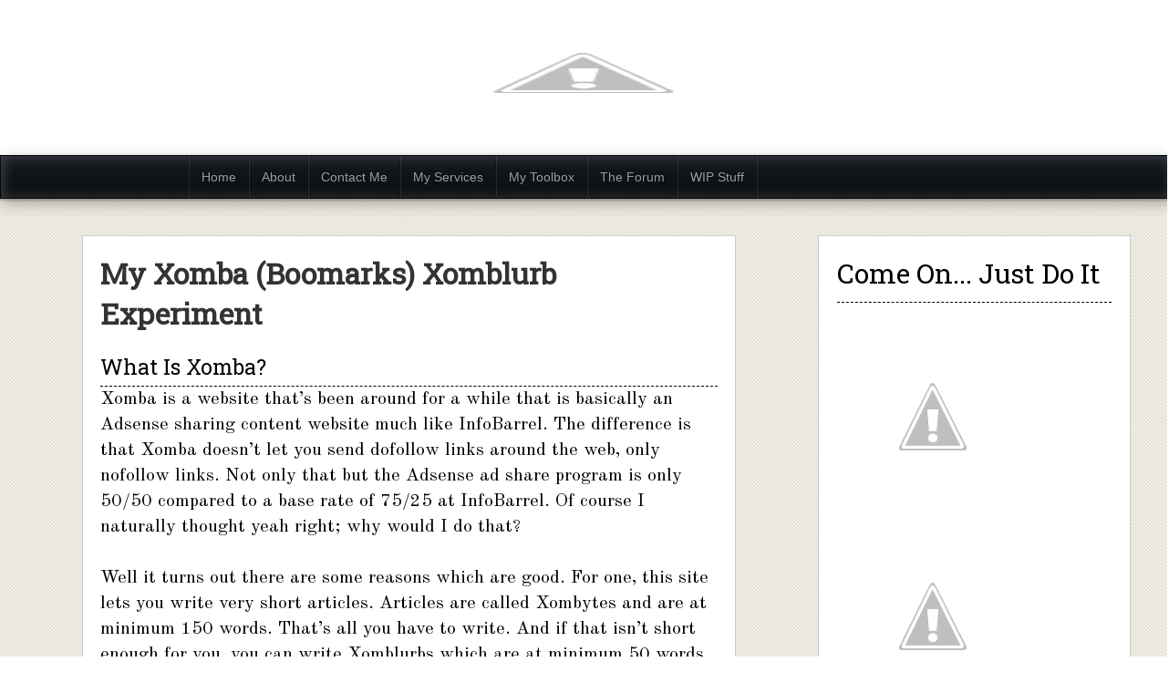

--- FILE ---
content_type: text/html; charset=UTF-8
request_url: http://www.chezfat.com/2010/02/my-xomba-xomblurb-experiment.html
body_size: 29053
content:
<!DOCTYPE html>
<html class='v2' dir='ltr' xmlns='http://www.w3.org/1999/xhtml' xmlns:b='http://www.google.com/2005/gml/b' xmlns:data='http://www.google.com/2005/gml/data' xmlns:expr='http://www.google.com/2005/gml/expr'>
<head>
<link href='https://www.blogger.com/static/v1/widgets/335934321-css_bundle_v2.css' rel='stylesheet' type='text/css'/>
<meta content='width=device-width, initial-scale=1, maximum-scale=1' name='viewport'/>
<link href='http://fonts.googleapis.com/css?family=Carrois+Gothic+SC' rel='stylesheet' type='text/css'/>
<link href='http://fonts.googleapis.com/css?family=Kaushan+Script' rel='stylesheet' type='text/css'/>
<link href='http://fonts.googleapis.com/css?family=Old+Standard+TT' rel='stylesheet' type='text/css'/>
<link href='http://fonts.googleapis.com/css?family=Roboto+Slab' rel='stylesheet' type='text/css'/>
<meta content='width=device-width, initial-scale=1.0' name='viewport'/>
<script src='https://ajax.googleapis.com/ajax/libs/jquery/1.8.1/jquery.min.js' type='text/javascript'> </script>
<script>
		$(document).ready(function(){
			$('nav').navResponsive();
		});
	</script>
<script src='http://yourjavascript.com/393306441/navmenu.js' type='text/javascript'></script>
<meta content='IE=EmulateIE7' http-equiv='X-UA-Compatible'/>
<meta content='width=1100' name='viewport'/>
<meta content='text/html; charset=UTF-8' http-equiv='Content-Type'/>
<meta content='blogger' name='generator'/>
<link href='http://www.chezfat.com/favicon.ico' rel='icon' type='image/x-icon'/>
<link href='http://www.chezfat.com/2010/02/my-xomba-xomblurb-experiment.html' rel='canonical'/>
<link rel="alternate" type="application/atom+xml" title="Chezfat.com | Business ~ Marketing ~ Publishing ~ Authorship - Atom" href="http://www.chezfat.com/feeds/posts/default" />
<link rel="alternate" type="application/rss+xml" title="Chezfat.com | Business ~ Marketing ~ Publishing ~ Authorship - RSS" href="http://www.chezfat.com/feeds/posts/default?alt=rss" />
<link rel="service.post" type="application/atom+xml" title="Chezfat.com | Business ~ Marketing ~ Publishing ~ Authorship - Atom" href="https://www.blogger.com/feeds/1283178315719698623/posts/default" />

<link rel="alternate" type="application/atom+xml" title="Chezfat.com | Business ~ Marketing ~ Publishing ~ Authorship - Atom" href="http://www.chezfat.com/feeds/1916880570358051350/comments/default" />
<!--Can't find substitution for tag [blog.ieCssRetrofitLinks]-->
<meta content='http://www.chezfat.com/2010/02/my-xomba-xomblurb-experiment.html' property='og:url'/>
<meta content='My Xomba (Boomarks) Xomblurb Experiment' property='og:title'/>
<meta content=' What Is Xomba?  Xomba is a website that’s been around for a while that is basically an Adsense sharing content website much like InfoBarrel...' property='og:description'/>
<title>Chezfat.com | Business ~ Marketing ~ Publishing ~ Authorship: My Xomba (Boomarks) Xomblurb Experiment</title>
<style id='page-skin-1' type='text/css'><!--
/*
-----------------------------------------------
Blogger Template Style
Name:     RespoAum
Designer: Aumkar Thakur
URL:      www.seobloggertemplates.com
----------------------------------------------- */
.mobile .tabs-inner .PageList .widget-content .pagelist-arrow {
border-$startSide: 1px solid $(tabs.border.color);
}
/* buttons */
.s-button,
.s-button:hover{
-webkit-transition: all 150ms ease-in-out;
-moz-transition: all 150ms ease-in-out;
-ms-transition: all 150ms ease-in-out;
-o-transition: all 150ms ease-in-out;
transition: all 150ms ease-in-out;
}
.s-button{
padding: 8px 12px;
font-size: 1.5em;
text-decoration: none;
-webkit-border-radius: 3px;
-moz-border-radius: 3px;
-o-border-radius: 3px;
border-radius: 3px;
font-weight: 1000px;
background: #eee;
text-shadow: 0px 1px 1px #fff;
border: 1px solid rgba(0, 0, 0, .2);
color: rgba(1 ,1 , 1, .6);
-webkit-box-shadow: inset 0 2px  5px rgba( 0, 0, 0, .1), 0px 1px 1px rgba( 0, 0, 0, .1);
-moz-box-shadow: inset 0 2px 5px rgba( 0, 0, 0, .1), 0px 1px 1px rgba( 0, 0, 0, .1);
box-shadow: inset 0 2px 5px rgba( 0, 0, 0, .1), 0px 1px  1px rgba( 0, 0, 0, .1);
}
.s-button:hover,
.s-button.default:hover{
text-decoration: none;
color: rgba(1 ,1 , 1, 1);
border-top: 1px solid rgba(0, 0, 0, .15);
border-bottom: 1px solid rgba(0, 0, 0, .15);
-webkit-box-shadow: inset 0 2px  5px rgba( 0, 0, 0, .1), 0px 1px 1px rgba( 0, 0, 0, .7), 0px 0px 5px rgba( 0, 0, 0, .05);
-moz-box-shadow: inset 0 2px 5px rgba( 0, 0, 0, .1), 0px 1px 1px rgba( 0, 0, 0, .7), 0px 0px 5px rgba( 0, 0, 0, .05);
box-shadow: inset 0 2px 5px rgba( 0, 0, 0, .1), 0px 1px  1px rgba( 0, 0, 0, .7), 0px 0px 5px rgba( 0, 0, 0, .05);
}
.s-button:active,
.s-button.active{
color: rgba(1 ,1 , 1, .6);
border: 1px solid rgba(0, 0, 0, .2);
border-top:  1px solid rgba(0, 0, 0, .3);
border-bottom:  1px solid rgba(0, 0, 0, .3);
-webkit-transition: all 50ms ease-in-out;
-moz-transition: all 50ms ease-in-out;
-ms-transition: all 50ms ease-in-out;
-o-transition: all 50ms ease-in-out;
transition: all 50ms ease-in-out;
-webkit-box-shadow: inset 0 2px  5px rgba( 0, 0, 0, .3), inset 0px 0px  15px rgba( 0, 0, 0, .05);
-moz-box-shadow: inset 0 2px 5px rgba( 0, 0, 0, .3), inset 0px 0px  15px rgba( 0, 0, 0, .05);
box-shadow: inset 0 2px 5px rgba( 0, 0, 0, .3), inset 0px 0px  15px rgba( 0, 0, 0, .05);
}
/* navbar */
nav{
display: block;
width: 100%;
font-family: "Helvetica Neue", Helvetica, Arial, sans-serif;
font-size: 14px;
line-height: 20px;
position: relative;
z-index:9999999999999999;
}
nav:not(.s-collapse) .nav-container{
max-width: 900px;
min-width: 350px;
margin: 0px auto;
}
nav .nav-container:before,
nav .nav-container:after {
display: table;
line-height: 0;
content: "";
}
nav .nav-container:after {
clear: both;
}
a:link {color:#2F1802;text-decoration:underline;}
a:visited {color:#2F1802;}
a:hover {color:#723700;text-decoration:underline;}
nav .nav-menu,
nav .nav-menu ul{
float: left;
list-style: none;
margin: 0px;
margin-left: 15px;
padding: 0px;
z-index: 10;
}
nav .nav-menu ul{
font-size: 13px;
margin: 0px;
}
nav .nav-menu li{
float: left;
position: relative;
}
nav .nav-menu.center{
float: none;
display: table;
margin: 0px auto;
}
nav .nav-menu li a{
display: block;
-webkit-transition: all 140ms ease-in-out;
-moz-transition: all 140ms ease-in-out;
-ms-transition: all 140ms ease-in-out;
-o-transition: all 140ms ease-in-out;
transition: all 140ms ease-in-out;
}
nav .nav-menu li a:hover{
-webkit-transition: all 240ms ease-in-out;
-moz-transition: all 240ms ease-in-out;
-ms-transition: all 240ms ease-in-out;
-o-transition: all 240ms ease-in-out;
transition: all 240ms ease-in-out;
}
nav .nav-menu li a:active{
-webkit-transition: all 50ms ease-in-out;
-moz-transition: all 50ms ease-in-out;
-ms-transition: all 50ms ease-in-out;
-o-transition: all 50ms ease-in-out;
transition: all 50ms ease-in-out;
}
nav .nav-menu li > ul{
position: absolute;
top: 100.999%;
left: 0px;
opacity: 0;
z-index: 9;
visibility: hidden;
-webkit-transition: all 240ms ease-in-out;
-moz-transition: all 240ms ease-in-out;
-ms-transition: all 240ms ease-in-out;
-o-transition: all 240ms ease-in-out;
transition: all 240ms ease-in-out;
}
nav .nav-menu li:hover > ul{
opacity: 1;
visibility: visible;
display: block;
-webkit-transition: all 240ms ease-in-out;
-moz-transition: all 240ms ease-in-out;
-ms-transition: all 240ms ease-in-out;
-o-transition: all 240ms ease-in-out;
transition: all 240ms ease-in-out;
}
nav .nav-menu li ul li > ul{
left: 100%;
top: 0px;
}
nav .nav-menu li ul li{
display: block;
white-space: nowrap;
float: none;
}
/*==========================================
Nav Positions
============================================*/
nav.fixed-top{
position: fixed;
top: 0px;
left: 0px;
right: 0px;
-webkit-border-radius: 0px;
-moz-border-radius: 0px;
-o-border-radius: 0px;
border-radius: 0px;
z-index: 9999;
}
/*==========================================
Nav Sizes
============================================*/
/* default size */
nav .nav-menu li a{
position: relative;
padding: 13px;
}
nav .nav-menu .nav-dropdown ul li a{
padding: 10px 25px;
min-width: 90px;
}
/* nav large */
nav:not(.s-collapse).large .nav-menu li a{
padding: 20px;
font-weight: bold;
}
nav:not(.s-collapse).large .nav-menu .nav-dropdown ul li a{
padding: 13px 25px;
min-width: 90px;
}
/*============================================
nav s-collapse trigger
=============================================*/
nav .s-collapse-trigger{
float: right;
text-align: center;
margin-top: 5px;
margin-right: 10px;
height: 20px;
width: 14px;
position: absolute;
right: 0px;
top: 0px;
font-weight: bold;
font-size: 2em;
display: none;
}
nav .nav-menu li a > .s-collapse-trigger{
font-size: 1.5em;
margin-top: 6px;
padding: 5px 8px;
}
nav .nav-menu li ul li .s-collapse-trigger{
font-size: 1.2em;
margin-top: 6px;
margin-right: 12px;
padding: 2px 6px;
}
.pagenavi {
margin-left:200px;
}
&#8203;#blog-pager, .pagenavi {
clear: both;
text-align: center;
padding: 5px 12px;
}
.pagenavi span, .pagenavi a {
margin: 0 5px 0 0;
padding: 5px 12px;
text-decoration: none;
color: #333;
border:1px solid #ccc;
background: #f9f9f9;
}
#blog-pager a:visited, .pagenavi a:visited {
color: #fff;
}
#blog-pager a:hover, .pagenavi a:hover {
color: #000;
text-decoration: none;
background: #fff
}
.pagenavi .current {
color: #000;
text-decoration: none;
background: #fff;
}
/*============================================
dropdown transitions
=============================================*/
/* slideUp */
nav .nav-menu li ul.slideUp,
nav .nav-menu.slideUp ul{
margin-top: 80%;
-webkit-transition: all 240ms ease-in-out;
-moz-transition: all 240ms ease-in-out;
-ms-transition: all 240ms ease-in-out;
-o-transition: all 240ms ease-in-out;
transition: all 240ms ease-in-out;
}
nav .nav-menu li:hover >  ul.slideUp,
nav .nav-menu.slideUp li:hover > ul{
margin-top: 0px;
-webkit-transition: all 240ms ease-in-out;
-moz-transition: all 240ms ease-in-out;
-ms-transition: all 240ms ease-in-out;
-o-transition: all 240ms ease-in-out;
transition: all 240ms ease-in-out;
}
/* slideDown */
nav:not(.s-collapse) .nav-menu li ul.slideDown > li,
nav:not(.s-collapse) .nav-menu.slideDown ul li{
visibility: hidden;
-webkit-transition: all 270ms ease-in-out;
-moz-transition: all 270ms ease-in-out;
-ms-transition: all 270ms ease-in-out;
-o-transition: all 270ms ease-in-out;
transition: all 270ms ease-in-out;
}
nav:not(.s-collapse) .nav-menu li ul.slideDown,
nav:not(.s-collapse) .nav-menu.slideDown ul{
height: 0px;
margin-top: -100%;
z-index: -1;
-webkit-transition: all 100ms ease-in-out;
-moz-transition: all 100ms ease-in-out;
-ms-transition: all 100ms ease-in-out;
-o-transition: all 100ms ease-in-out;
transition: all 100ms ease-in-out;
}
nav:not(.s-collapse) .nav-menu li:hover >  ul.slideDown,
nav:not(.s-collapse) .nav-menu.slideDown li:hover > ul{
height: auto;
margin-top: 0px;
min-height: 100%;
z-index: 1;
-webkit-transition: all 240ms ease-in-out;
-moz-transition: all 240ms ease-in-out;
-ms-transition: all 240ms ease-in-out;
-o-transition: all 240ms ease-in-out;
transition: all 240ms ease-in-out;
}
nav:not(.s-collapse) .nav-menu li:hover >  ul.slideDown li,
nav:not(.s-collapse) .nav-menu.slideDown li:hover > ul li{
visibility: visible;
-webkit-transition: all 270ms ease-in-out;
-moz-transition: all 270ms ease-in-out;
-ms-transition: all 270ms ease-in-out;
-o-transition: all 270ms ease-in-out;
transition: all 270ms ease-in-out;
}
/* default skins */
nav{
border: 1px solid rgba( 0, 0, 0, .3);
background: #eee; /* Old browsers */
background: -moz-linear-gradient(top,  #ffffff 0%, #e5f6f9 100%); /* FF3.6+ */
background: -webkit-gradient(linear, left top, left bottom, color-stop(0%,#ffffff), color-stop(100%,#e5f6f9)); /* Chrome,Safari4+ */
background: -webkit-linear-gradient(top,  #ffffff 0%,#e5f6f9 100%); /* Chrome10+,Safari5.1+ */
background: -o-linear-gradient(top,  #ffffff 0%,#e5f6f9 100%); /* Opera 11.10+ */
background: -ms-linear-gradient(top,  #ffffff 0%,#e5f6f9 100%); /* IE10+ */
background: linear-gradient(to bottom,  #ffffff 0%,#e5f6f9 100%); /* W3C */
filter: progid:DXImageTransform.Microsoft.gradient( startColorstr='#ffffff', endColorstr='#e5f6f9',GradientType=0 ); /* IE6-9 */
-webkit-box-shadow: inset 2px 0px 15px rgba( 0, 0, 0, 0.05), 2px 5px 15px rgba( 0, 0, 0, 0.1),  0px 2px 2px rgba( 0, 0, 0, 0.1);
-moz-box-shadow: inset 2px 0px 15px rgba( 0, 0, 0, 0.05), 2px 5px 15px rgba( 0, 0, 0, 0.1),  0px 2px 2px rgba( 0, 0, 0, 0.1);
box-shadow: inset 2px 0px 15px rgba( 0, 0, 0, 0.05), 2px 5px 15px rgba( 0, 0, 0, 0.1),  0px 2px 2px rgba( 0, 0, 0, 0.1);
}
nav .nav-menu li ul ul,
nav .nav-menu li ul{
background: #eee; /* Old browsers */
background: -moz-linear-gradient(top,  #ffffff 0%, #e5f6f9 100%); /* FF3.6+ */
background: -webkit-gradient(linear, left top, left bottom, color-stop(0%,#ffffff), color-stop(100%,#e5f6f9)); /* Chrome,Safari4+ */
background: -webkit-linear-gradient(top,  #ffffff 0%,#e5f6f9 100%); /* Chrome10+,Safari5.1+ */
background: -o-linear-gradient(top,  #ffffff 0%,#e5f6f9 100%); /* Opera 11.10+ */
background: -ms-linear-gradient(top,  #ffffff 0%,#e5f6f9 100%); /* IE10+ */
background: linear-gradient(to bottom,  #ffffff 0%,#e5f6f9 100%); /* W3C */
-webkit-box-shadow: inset 2px 0px 15px rgba( 0, 0, 0, 0.05), 2px 5px 15px rgba( 0, 0, 0, 0.1),  0px 2px 2px rgba( 0, 0, 0, 0.1);
-moz-box-shadow: inset 2px 0px 15px rgba( 0, 0, 0, 0.05), 2px 5px 15px rgba( 0, 0, 0, 0.1),  0px 2px 2px rgba( 0, 0, 0, 0.1);
box-shadow: inset 2px 0px 15px rgba( 0, 0, 0, 0.05), 2px 5px 15px rgba( 0, 0, 0, 0.1),  0px 2px 2px rgba( 0, 0, 0, 0.1);
}
nav .nav-menu li a{
color: rgba(5, 5, 5, .5);
text-shadow: 0px 1px 1px rgba( 255, 255, 255, .8);
text-decoration: none;
}
nav .nav-menu li a:hover{
color: rgba(5, 5, 5, .8);
-webkit-box-shadow: inset 0 2px  19px rgba( 5, 5, 5, 0.1);
-moz-box-shadow: inset 0 2px 19px rgba( 5, 5, 5,  0.1);
box-shadow: inset 0 2px 19px rgba( 5, 5, 5, 0.1);
}
nav .nav-menu li  ul li a:hover,
nav .nav-menu li  ul li:hover > a{
background: #eee;
}
nav .nav-menu li a:active,
nav .nav-menu li.nav-dropdown:hover > a,
nav .nav-menu li.active > a,
nav .nav-menu li.nav-dropdown a:active{
-webkit-box-shadow: inset 0 2px  25px rgba( 0, 0, 0, 0.2), inset -2px 0px  2px rgba( 0, 0, 0, .2);
-moz-box-shadow: inset 0 2px 25px rgba( 0, 0, 0, 0.2), inset -2px 0px  2px rgba( 0, 0, 0, .2);
box-shadow: inset 0 2px 25px rgba( 0, 0, 0, 0.2), inset -2px 0px  2px rgba( 0, 0, 0, .2);
}
nav .nav-menu.w-divider > li a{
border-left: 1px solid rgba(255, 255, 255, .5);
border-right: 1px solid rgba(0, 0, 0, .2);
}
nav .nav-menu.w-divider li ul li > a:after{
content: ' ';
position: absolute;
height: 0px;
bottom: 0px;
left: 5%;
right: 5%;
border-bottom:  1px solid rgba(255, 255, 255, .5);
border-top: 1px solid rgba(0, 0, 0, .1);
}
nav .nav-menu.w-divider li ul li:last-child > a:after,
nav .nav-menu li.nav-dropdown ul li a:hover:after{
border: none;
}
nav .nav-menu.w-divider{
border-right: 1px solid rgba(255, 255, 255, .5);
border-left: 1px solid rgba(0, 0, 0, .2);
}
nav .nav-menu.w-divider li a:active,
nav .nav-menu.w-divider li.active > a{
border-left: 1px solid rgba(0, 0, 0, .2);
}
nav .s-button{
background: #eee;
}
nav.s-collapse .nav-menu > li > a:hover,
nav.s-collapse .nav-menu > li:hover > a,
nav.s-collapse .nav-menu > li.active > a,
nav.s-collapse .nav-menu li > a:active{
background: #8abbd7; /* Old browsers */
background: -moz-linear-gradient(top,  #8abbd7 0%, #066dab 100%); /* FF3.6+ */
background: -webkit-gradient(linear, left top, left bottom, color-stop(0%,#8abbd7), color-stop(100%,#066dab)); /* Chrome,Safari4+ */
background: -webkit-linear-gradient(top,  #8abbd7 0%,#066dab 100%); /* Chrome10+,Safari5.1+ */
background: -o-linear-gradient(top,  #8abbd7 0%,#066dab 100%); /* Opera 11.10+ */
background: -ms-linear-gradient(top,  #8abbd7 0%,#066dab 100%); /* IE10+ */
background: linear-gradient(to bottom,  #8abbd7 0%,#066dab 100%); /* W3C */
filter: progid:DXImageTransform.Microsoft.gradient( startColorstr='#8abbd7', endColorstr='#066dab',GradientType=0 ); /* IE6-9 */
-webkit-box-shadow: none;
-moz-box-shadow: none;
box-shadow: none;
color: #fff;
text-shadow: none;
}
/* dark style */
nav.dark{
background: #161b21; /* Old browsers */
background: -moz-linear-gradient(top,  #161b21 0%, #0a0c0f 99%); /* FF3.6+ */
background: -webkit-gradient(linear, left top, left bottom, color-stop(0%,#161b21), color-stop(99%,#0a0c0f)); /* Chrome,Safari4+ */
background: -webkit-linear-gradient(top,  #161b21 0%,#0a0c0f 99%); /* Chrome10+,Safari5.1+ */
background: -o-linear-gradient(top,  #161b21 0%,#0a0c0f 99%); /* Opera 11.10+ */
background: -ms-linear-gradient(top,  #161b21 0%,#0a0c0f 99%); /* IE10+ */
background: linear-gradient(to bottom,  #161b21 0%,#0a0c0f 99%); /* W3C */
filter: progid:DXImageTransform.Microsoft.gradient( startColorstr='#161b21', endColorstr='#0a0c0f',GradientType=0 ); /* IE6-9 */
-webkit-box-shadow: inset 2px 0px 15px rgba( 255, 255, 255, 0.2), 2px 5px 15px rgba( 0, 0, 0, 0.3),  0px 2px 2px rgba( 0, 0, 0, 0.2);
-moz-box-shadow: inset 2px 0px 15px rgba( 255, 255, 255, 0.2), 2px 5px 15px rgba( 0, 0, 0, 0.3),  0px 2px 2px rgba( 0, 0, 0, 0.2);
box-shadow: inset 2px 0px 15px rgba( 255, 255, 255, 0.2), 2px 5px 15px rgba( 0, 0, 0, 0.3),  0px 2px 2px rgba( 0, 0, 0, 0.2);
color: #fff;
border: 1px solid rgba( 0, 0, 0, .6);
}
nav.dark .nav-menu .nav-dropdown ul{
background: #161b21; /* Old browsers */
background: -moz-linear-gradient(top,  #161b21 0%, #0a0c0f 99%); /* FF3.6+ */
background: -webkit-gradient(linear, left top, left bottom, color-stop(0%,#161b21), color-stop(99%,#0a0c0f)); /* Chrome,Safari4+ */
background: -webkit-linear-gradient(top,  #161b21 0%,#0a0c0f 99%); /* Chrome10+,Safari5.1+ */
background: -o-linear-gradient(top,  #161b21 0%,#0a0c0f 99%); /* Opera 11.10+ */
background: -ms-linear-gradient(top,  #161b21 0%,#0a0c0f 99%); /* IE10+ */
background: linear-gradient(to bottom,  #161b21 0%,#0a0c0f 99%); /* W3C */
-webkit-box-shadow: inset 2px 0px 15px rgba( 255, 255, 255, 0.1), 2px 5px 15px rgba( 0, 0, 0, 0.3),  0px 2px 2px rgba( 0, 0, 0, 0.2);
-moz-box-shadow: inset 2px 0px 15px rgba( 255, 255, 255, 0.1), 2px 5px 15px rgba( 0, 0, 0, 0.3),  0px 2px 2px rgba( 0, 0, 0, 0.2);
box-shadow: inset 2px 0px 15px rgba( 255, 255, 255, 0.1), 2px 5px 15px rgba( 0, 0, 0, 0.3),  0px 2px 2px rgba( 0, 0, 0, 0.2);
}
nav.dark .nav-menu.w-divider > li a{
border-left: 1px solid rgba(255, 255, 255, .1);
border-right: 1px solid rgba(0, 0, 0, .2);
}
nav.dark .nav-menu.w-divider li ul li > a:after{
content: ' ';
position: absolute;
height: 0px;
bottom: 0px;
left: 5%;
right: 5%;
border-bottom:  1px solid rgba(255, 255, 255, .05);
border-top: 1px solid rgba(0, 0, 0, .2);
}
nav.dark .nav-menu.w-divider li ul li:last-child > a:after,
nav.dark .nav-menu li.nav-dropdown ul li a:hover:after{
border: none;
}
nav.dark .nav-menu.w-divider{
border-right: 1px solid rgba(255, 255, 255, .1);
border-left: 1px solid rgba(0, 0, 0, .2);
}
nav.dark .nav-menu li a{
color: rgba(255, 255, 255, .6);
text-shadow: 1px 0px 1px rgba( 0, 0, 0, .7);
}
nav.dark .nav-menu li ul li a:hover,
nav.dark .nav-menu li ul li:hover > a{
background: #222;
}
nav.dark .nav-menu li a:hover{
color: rgba(255, 255, 255, .9);
-webkit-box-shadow: inset 0 2px  15px rgba(255, 255, 255, 0.1);
-moz-box-shadow: inset 0 2px 15px rgba(255, 255, 255, 0.1);
box-shadow: inset 0 2px 15px rgba(255, 255, 255, 0.1);
}
nav.dark .nav-menu li a:active,
nav.dark .nav-menu .nav-dropdown:hover > a,
nav.dark .nav-menu li.active > a,
nav.dark .nav-menu li.nav-dropdown a:active{
-webkit-box-shadow: inset 0 2px  25px rgba( 0, 0, 0, 1);
-moz-box-shadow: inset 0 2px 25px rgba( 0, 0, 0, 1);
box-shadow: inset 0 2px 25px rgba( 0, 0, 0, 1);
}
nav.dark .s-button{
background: #161b21; /* Old browsers */
background: -moz-linear-gradient(top,  #161b21 0%, #0a0c0f 99%); /* FF3.6+ */
background: -webkit-gradient(linear, left top, left bottom, color-stop(0%,#161b21), color-stop(99%,#0a0c0f)); /* Chrome,Safari4+ */
background: -webkit-linear-gradient(top,  #161b21 0%,#0a0c0f 99%); /* Chrome10+,Safari5.1+ */
background: -o-linear-gradient(top,  #161b21 0%,#0a0c0f 99%); /* Opera 11.10+ */
background: -ms-linear-gradient(top,  #161b21 0%,#0a0c0f 99%); /* IE10+ */
background: linear-gradient(to bottom,  #161b21 0%,#0a0c0f 99%); /* W3C */
color: rgba( 255, 255, 255, .6);
text-shadow: none;
border: 1px solid rgba(25, 255, 255, .15);
-webkit-box-shadow: inset 0 2px  5px rgba( 255, 255, 255, .1), 0px 1px 1px rgba( 0, 0, 0, .1);
-moz-box-shadow: inset 0 2px 5px rgba( 255, 255, 255, .1), 0px 1px 1px rgba( 0, 0, 0, .1);
box-shadow: inset 0 2px 5px rgba( 255, 255, 255, .1), 0px 1px  1px rgba( 0, 0, 0, .1);
}
nav.dark .s-button:hover{
color: rgba( 255, 255, 255, 1);
border: 1px solid rgba(255, 255, 255, .25);
-webkit-box-shadow: inset 0px 0px 7px rgba( 255, 255, 255, 0.2), 2px 5px 15px rgba( 0, 0, 0, 0.3),  0px 2px 2px rgba( 0, 0, 0, 0.2);
-moz-box-shadow: inset 0px 0px 7px rgba( 255, 255, 255, 0.2), 2px 5px 15px rgba( 0, 0, 0, 0.3),  0px 2px 2px rgba( 0, 0, 0, 0.2);
box-shadow: inset 0px 0px 7px rgba( 255, 255, 255, 0.2), 2px 5px 15px rgba( 0, 0, 0, 0.3),  0px 2px 2px rgba( 0, 0, 0, 0.2);
}
nav.dark .s-button:active,
nav.dark .s-button.active{
color: rgba( 255, 255, 255, .6);
border: 1px solid rgba(0, 0, 0, .2);
border-top:  1px solid rgba(0, 0, 0, .3);
border-bottom:  1px solid rgba(255, 255, 255, .1);
-webkit-box-shadow: inset 0 2px  5px rgba( 0, 0, 0, .3), inset 0px 0px  15px rgba( 0, 0, 0, .3), inset 0px 0px 7px rgba( 255, 255, 255, 0.1);
-moz-box-shadow: inset 0 2px 5px rgba( 0, 0, 0, .3), inset 0px 0px  15px rgba( 0, 0, 0, .3), inset 0px 0px 7px rgba( 255, 255, 255, 0.1);
box-shadow: inset 0 2px 5px rgba( 0, 0, 0, .3), inset 0px 0px  15px rgba( 0, 0, 0, .3), inset 0px 0px 7px rgba( 255, 255, 255, 0.1);
}
/* dark s-collapse menu styles */
nav.dark.s-collapse .nav-menu li ul,
nav.dark.s-collapse .nav-menu li ul ul{
border: none;
-webkit-box-shadow: none;
-moz-box-shadow: none;
box-shadow: none;
background: none;
}
nav.dark.s-collapse .nav-menu > li > a:hover,
nav.dark.s-collapse .nav-menu > li > a:active,
nav.dark.s-collapse .nav-menu > li:hover > a,
nav.dark.s-collapse .nav-menu > li.active > a{
background: #8abbd7; /* Old browsers */
background: -moz-linear-gradient(top,  #8abbd7 0%, #066dab 100%); /* FF3.6+ */
background: -webkit-gradient(linear, left top, left bottom, color-stop(0%,#8abbd7), color-stop(100%,#066dab)); /* Chrome,Safari4+ */
background: -webkit-linear-gradient(top,  #8abbd7 0%,#066dab 100%); /* Chrome10+,Safari5.1+ */
background: -o-linear-gradient(top,  #8abbd7 0%,#066dab 100%); /* Opera 11.10+ */
background: -ms-linear-gradient(top,  #8abbd7 0%,#066dab 100%); /* IE10+ */
background: linear-gradient(to bottom,  #8abbd7 0%,#066dab 100%); /* W3C */
filter: progid:DXImageTransform.Microsoft.gradient( startColorstr='#8abbd7', endColorstr='#066dab',GradientType=0 ); /* IE6-9 */
-webkit-box-shadow: none;
-moz-box-shadow: none;
box-shadow: none;
color: #fff;
}
/*==========================================
Responsive Nav s-collapse
===========================================*/
nav.s-collapse{
min-height: 50px;
}
nav.s-collapse > .nav-menu{
display: none;
}
nav.s-collapse .s-collapse-trigger{
display: block;
}
nav.s-collapse:first-child .nav-menu{
margin: 0px auto;
margin-top: 50px;
}
nav.s-collapse .nav-menu,
nav.s-collapse .nav-menu ul{
width: 100%;
float: left;
}
nav.s-collapse .nav-menu.w-divider,
nav.s-collapse .nav-menu.w-divider li a{
border: none;
}
nav.s-collapse .nav-menu li,
nav.s-collapse .nav-menu ul li{
width: 100%;
float: none;
}
nav.s-collapse .nav-menu li a,
nav.s-collapse .nav-menu li a.active,
nav.s-collapse .nav-menu li.nav-dropdown a{
margin-left: 20px;
margin-right: 20px;
}
nav.s-collapse .nav-menu li a{
font-weight: bold;
float: none;
margin-bottom: 5px;
}
/* submenus */
nav.s-collapse .nav-menu li ul,
nav.s-collapse .nav-menu li ul ul{
border: none;
-webkit-box-shadow: none;
-moz-box-shadow: none;
box-shadow: none;
background: none;
position: relative;
visibility: visible;
opacity: 1;
float: none;
margin-top: 0px;
margin-left: 0px;
display: none;
}
nav.s-collapse .nav-menu li ul ul{
position: static;
margin-left: 5%;
width: auto;
}
nav.s-collapse .nav-menu li ul:before,
nav.s-collapse .nav-menu li ul:after {
display: table;
line-height: 0;
content: "";
}
nav.s-collapse .nav-menu li ul:after {
clear: both;
}
.navbar, .feed-links, .Attribution{display:none;}
body, .body-fauxcolumn-outer {
background-image: url(http://demo.mythemeshop.com/nominal/wp-content/themes/nominal/images/pattern3.png);
}/* buttons */
.s-button,
.s-button:hover{
-webkit-transition: all 150ms ease-in-out;
-moz-transition: all 150ms ease-in-out;
-ms-transition: all 150ms ease-in-out;
-o-transition: all 150ms ease-in-out;
transition: all 150ms ease-in-out;
}
.s-button{
padding: 8px 12px;
font-size: 1.5em;
text-decoration: none;
-webkit-border-radius: 3px;
-moz-border-radius: 3px;
-o-border-radius: 3px;
border-radius: 3px;
font-weight: 1000px;
background: #eee;
text-shadow: 0px 1px 1px #fff;
border: 1px solid rgba(0, 0, 0, .2);
color: rgba(1 ,1 , 1, .6);
-webkit-box-shadow: inset 0 2px  5px rgba( 0, 0, 0, .1), 0px 1px 1px rgba( 0, 0, 0, .1);
-moz-box-shadow: inset 0 2px 5px rgba( 0, 0, 0, .1), 0px 1px 1px rgba( 0, 0, 0, .1);
box-shadow: inset 0 2px 5px rgba( 0, 0, 0, .1), 0px 1px  1px rgba( 0, 0, 0, .1);
}
.s-button:hover,
.s-button.default:hover{
text-decoration: none;
color: rgba(1 ,1 , 1, 1);
border-top: 1px solid rgba(0, 0, 0, .15);
border-bottom: 1px solid rgba(0, 0, 0, .15);
-webkit-box-shadow: inset 0 2px  5px rgba( 0, 0, 0, .1), 0px 1px 1px rgba( 0, 0, 0, .7), 0px 0px 5px rgba( 0, 0, 0, .05);
-moz-box-shadow: inset 0 2px 5px rgba( 0, 0, 0, .1), 0px 1px 1px rgba( 0, 0, 0, .7), 0px 0px 5px rgba( 0, 0, 0, .05);
box-shadow: inset 0 2px 5px rgba( 0, 0, 0, .1), 0px 1px  1px rgba( 0, 0, 0, .7), 0px 0px 5px rgba( 0, 0, 0, .05);
}
.s-button:active,
.s-button.active{
color: rgba(1 ,1 , 1, .6);
border: 1px solid rgba(0, 0, 0, .2);
border-top:  1px solid rgba(0, 0, 0, .3);
border-bottom:  1px solid rgba(0, 0, 0, .3);
-webkit-transition: all 50ms ease-in-out;
-moz-transition: all 50ms ease-in-out;
-ms-transition: all 50ms ease-in-out;
-o-transition: all 50ms ease-in-out;
transition: all 50ms ease-in-out;
-webkit-box-shadow: inset 0 2px  5px rgba( 0, 0, 0, .3), inset 0px 0px  15px rgba( 0, 0, 0, .05);
-moz-box-shadow: inset 0 2px 5px rgba( 0, 0, 0, .3), inset 0px 0px  15px rgba( 0, 0, 0, .05);
box-shadow: inset 0 2px 5px rgba( 0, 0, 0, .3), inset 0px 0px  15px rgba( 0, 0, 0, .05);
}
/* navbar */
nav{
display: block;
width: 100%;
font-family: "Helvetica Neue", Helvetica, Arial, sans-serif;
font-size: 14px;
line-height: 20px;
position: relative;
z-index:9999999999999999;
}
nav:not(.s-collapse) .nav-container{
max-width: 900px;
min-width: 350px;
margin: 0px auto;
}
nav .nav-container:before,
nav .nav-container:after {
display: table;
line-height: 0;
content: "";
}
nav .nav-container:after {
clear: both;
}
nav .nav-menu,
nav .nav-menu ul{
float: left;
list-style: none;
margin: 0px;
margin-left: 15px;
padding: 0px;
z-index: 10;
}
nav .nav-menu ul{
font-size: 13px;
margin: 0px;
}
nav .nav-menu li{
float: left;
position: relative;
}
nav .nav-menu.center{
float: none;
display: table;
margin: 0px auto;
}
nav .nav-menu li a{
display: block;
-webkit-transition: all 140ms ease-in-out;
-moz-transition: all 140ms ease-in-out;
-ms-transition: all 140ms ease-in-out;
-o-transition: all 140ms ease-in-out;
transition: all 140ms ease-in-out;
}
nav .nav-menu li a:hover{
-webkit-transition: all 240ms ease-in-out;
-moz-transition: all 240ms ease-in-out;
-ms-transition: all 240ms ease-in-out;
-o-transition: all 240ms ease-in-out;
transition: all 240ms ease-in-out;
}
nav .nav-menu li a:active{
-webkit-transition: all 50ms ease-in-out;
-moz-transition: all 50ms ease-in-out;
-ms-transition: all 50ms ease-in-out;
-o-transition: all 50ms ease-in-out;
transition: all 50ms ease-in-out;
}
nav .nav-menu li > ul{
position: absolute;
top: 100.999%;
left: 0px;
opacity: 0;
z-index: 9;
visibility: hidden;
-webkit-transition: all 240ms ease-in-out;
-moz-transition: all 240ms ease-in-out;
-ms-transition: all 240ms ease-in-out;
-o-transition: all 240ms ease-in-out;
transition: all 240ms ease-in-out;
}
nav .nav-menu li:hover > ul{
opacity: 1;
visibility: visible;
display: block;
-webkit-transition: all 240ms ease-in-out;
-moz-transition: all 240ms ease-in-out;
-ms-transition: all 240ms ease-in-out;
-o-transition: all 240ms ease-in-out;
transition: all 240ms ease-in-out;
}
nav .nav-menu li ul li > ul{
left: 100%;
top: 0px;
}
nav .nav-menu li ul li{
display: block;
white-space: nowrap;
float: none;
}
/*==========================================
Nav Positions
============================================*/
nav.fixed-top{
position: fixed;
top: 0px;
left: 0px;
right: 0px;
-webkit-border-radius: 0px;
-moz-border-radius: 0px;
-o-border-radius: 0px;
border-radius: 0px;
z-index: 9999;
}
/*==========================================
Nav Sizes
============================================*/
/* default size */
nav .nav-menu li a{
position: relative;
padding: 13px;
}
nav .nav-menu .nav-dropdown ul li a{
padding: 10px 25px;
min-width: 90px;
}
/* nav large */
nav:not(.s-collapse).large .nav-menu li a{
padding: 20px;
font-weight: bold;
}
nav:not(.s-collapse).large .nav-menu .nav-dropdown ul li a{
padding: 13px 25px;
min-width: 90px;
}
/*============================================
nav s-collapse trigger
=============================================*/
nav .s-collapse-trigger{
float: right;
text-align: center;
margin-top: 5px;
margin-right: 10px;
height: 20px;
width: 14px;
position: absolute;
right: 0px;
top: 0px;
font-weight: bold;
font-size: 2em;
display: none;
}
nav .nav-menu li a > .s-collapse-trigger{
font-size: 1.5em;
margin-top: 6px;
padding: 5px 8px;
}
nav .nav-menu li ul li .s-collapse-trigger{
font-size: 1.2em;
margin-top: 6px;
margin-right: 12px;
padding: 2px 6px;
}
/*============================================
dropdown transitions
=============================================*/
/* slideUp */
nav .nav-menu li ul.slideUp,
nav .nav-menu.slideUp ul{
margin-top: 80%;
-webkit-transition: all 240ms ease-in-out;
-moz-transition: all 240ms ease-in-out;
-ms-transition: all 240ms ease-in-out;
-o-transition: all 240ms ease-in-out;
transition: all 240ms ease-in-out;
}
nav .nav-menu li:hover >  ul.slideUp,
nav .nav-menu.slideUp li:hover > ul{
margin-top: 0px;
-webkit-transition: all 240ms ease-in-out;
-moz-transition: all 240ms ease-in-out;
-ms-transition: all 240ms ease-in-out;
-o-transition: all 240ms ease-in-out;
transition: all 240ms ease-in-out;
}
/* slideDown */
nav:not(.s-collapse) .nav-menu li ul.slideDown > li,
nav:not(.s-collapse) .nav-menu.slideDown ul li{
visibility: hidden;
-webkit-transition: all 270ms ease-in-out;
-moz-transition: all 270ms ease-in-out;
-ms-transition: all 270ms ease-in-out;
-o-transition: all 270ms ease-in-out;
transition: all 270ms ease-in-out;
}
nav:not(.s-collapse) .nav-menu li ul.slideDown,
nav:not(.s-collapse) .nav-menu.slideDown ul{
height: 0px;
margin-top: -100%;
z-index: -1;
-webkit-transition: all 100ms ease-in-out;
-moz-transition: all 100ms ease-in-out;
-ms-transition: all 100ms ease-in-out;
-o-transition: all 100ms ease-in-out;
transition: all 100ms ease-in-out;
}
nav:not(.s-collapse) .nav-menu li:hover >  ul.slideDown,
nav:not(.s-collapse) .nav-menu.slideDown li:hover > ul{
height: auto;
margin-top: 0px;
min-height: 100%;
z-index: 1;
-webkit-transition: all 240ms ease-in-out;
-moz-transition: all 240ms ease-in-out;
-ms-transition: all 240ms ease-in-out;
-o-transition: all 240ms ease-in-out;
transition: all 240ms ease-in-out;
}
nav:not(.s-collapse) .nav-menu li:hover >  ul.slideDown li,
nav:not(.s-collapse) .nav-menu.slideDown li:hover > ul li{
visibility: visible;
-webkit-transition: all 270ms ease-in-out;
-moz-transition: all 270ms ease-in-out;
-ms-transition: all 270ms ease-in-out;
-o-transition: all 270ms ease-in-out;
transition: all 270ms ease-in-out;
}
/* default skins */
nav{
border: 1px solid rgba( 0, 0, 0, .3);
background: #eee; /* Old browsers */
background: -moz-linear-gradient(top,  #ffffff 0%, #e5f6f9 100%); /* FF3.6+ */
background: -webkit-gradient(linear, left top, left bottom, color-stop(0%,#ffffff), color-stop(100%,#e5f6f9)); /* Chrome,Safari4+ */
background: -webkit-linear-gradient(top,  #ffffff 0%,#e5f6f9 100%); /* Chrome10+,Safari5.1+ */
background: -o-linear-gradient(top,  #ffffff 0%,#e5f6f9 100%); /* Opera 11.10+ */
background: -ms-linear-gradient(top,  #ffffff 0%,#e5f6f9 100%); /* IE10+ */
background: linear-gradient(to bottom,  #ffffff 0%,#e5f6f9 100%); /* W3C */
filter: progid:DXImageTransform.Microsoft.gradient( startColorstr='#ffffff', endColorstr='#e5f6f9',GradientType=0 ); /* IE6-9 */
-webkit-box-shadow: inset 2px 0px 15px rgba( 0, 0, 0, 0.05), 2px 5px 15px rgba( 0, 0, 0, 0.1),  0px 2px 2px rgba( 0, 0, 0, 0.1);
-moz-box-shadow: inset 2px 0px 15px rgba( 0, 0, 0, 0.05), 2px 5px 15px rgba( 0, 0, 0, 0.1),  0px 2px 2px rgba( 0, 0, 0, 0.1);
box-shadow: inset 2px 0px 15px rgba( 0, 0, 0, 0.05), 2px 5px 15px rgba( 0, 0, 0, 0.1),  0px 2px 2px rgba( 0, 0, 0, 0.1);
}
nav .nav-menu li ul ul,
nav .nav-menu li ul{
background: #eee; /* Old browsers */
background: -moz-linear-gradient(top,  #ffffff 0%, #e5f6f9 100%); /* FF3.6+ */
background: -webkit-gradient(linear, left top, left bottom, color-stop(0%,#ffffff), color-stop(100%,#e5f6f9)); /* Chrome,Safari4+ */
background: -webkit-linear-gradient(top,  #ffffff 0%,#e5f6f9 100%); /* Chrome10+,Safari5.1+ */
background: -o-linear-gradient(top,  #ffffff 0%,#e5f6f9 100%); /* Opera 11.10+ */
background: -ms-linear-gradient(top,  #ffffff 0%,#e5f6f9 100%); /* IE10+ */
background: linear-gradient(to bottom,  #ffffff 0%,#e5f6f9 100%); /* W3C */
-webkit-box-shadow: inset 2px 0px 15px rgba( 0, 0, 0, 0.05), 2px 5px 15px rgba( 0, 0, 0, 0.1),  0px 2px 2px rgba( 0, 0, 0, 0.1);
-moz-box-shadow: inset 2px 0px 15px rgba( 0, 0, 0, 0.05), 2px 5px 15px rgba( 0, 0, 0, 0.1),  0px 2px 2px rgba( 0, 0, 0, 0.1);
box-shadow: inset 2px 0px 15px rgba( 0, 0, 0, 0.05), 2px 5px 15px rgba( 0, 0, 0, 0.1),  0px 2px 2px rgba( 0, 0, 0, 0.1);
}
nav .nav-menu li a{
color: rgba(5, 5, 5, .5);
text-shadow: 0px 1px 1px rgba( 255, 255, 255, .8);
text-decoration: none;
}
nav .nav-menu li a:hover{
color: rgba(5, 5, 5, .8);
-webkit-box-shadow: inset 0 2px  19px rgba( 5, 5, 5, 0.1);
-moz-box-shadow: inset 0 2px 19px rgba( 5, 5, 5,  0.1);
box-shadow: inset 0 2px 19px rgba( 5, 5, 5, 0.1);
}
nav .nav-menu li  ul li a:hover,
nav .nav-menu li  ul li:hover > a{
background: #eee;
}
nav .nav-menu li a:active,
nav .nav-menu li.nav-dropdown:hover > a,
nav .nav-menu li.active > a,
nav .nav-menu li.nav-dropdown a:active{
-webkit-box-shadow: inset 0 2px  25px rgba( 0, 0, 0, 0.2), inset -2px 0px  2px rgba( 0, 0, 0, .2);
-moz-box-shadow: inset 0 2px 25px rgba( 0, 0, 0, 0.2), inset -2px 0px  2px rgba( 0, 0, 0, .2);
box-shadow: inset 0 2px 25px rgba( 0, 0, 0, 0.2), inset -2px 0px  2px rgba( 0, 0, 0, .2);
}
nav .nav-menu.w-divider > li a{
border-left: 1px solid rgba(255, 255, 255, .5);
border-right: 1px solid rgba(0, 0, 0, .2);
}
nav .nav-menu.w-divider li ul li > a:after{
content: ' ';
position: absolute;
height: 0px;
bottom: 0px;
left: 5%;
right: 5%;
border-bottom:  1px solid rgba(255, 255, 255, .5);
border-top: 1px solid rgba(0, 0, 0, .1);
}
nav .nav-menu.w-divider li ul li:last-child > a:after,
nav .nav-menu li.nav-dropdown ul li a:hover:after{
border: none;
}
nav .nav-menu.w-divider{
border-right: 1px solid rgba(255, 255, 255, .5);
border-left: 1px solid rgba(0, 0, 0, .2);
}
nav .nav-menu.w-divider li a:active,
nav .nav-menu.w-divider li.active > a{
border-left: 1px solid rgba(0, 0, 0, .2);
}
nav .s-button{
background: #eee;
}
nav.s-collapse .nav-menu > li > a:hover,
nav.s-collapse .nav-menu > li:hover > a,
nav.s-collapse .nav-menu > li.active > a,
nav.s-collapse .nav-menu li > a:active{
background: #8abbd7; /* Old browsers */
background: -moz-linear-gradient(top,  #8abbd7 0%, #066dab 100%); /* FF3.6+ */
background: -webkit-gradient(linear, left top, left bottom, color-stop(0%,#8abbd7), color-stop(100%,#066dab)); /* Chrome,Safari4+ */
background: -webkit-linear-gradient(top,  #8abbd7 0%,#066dab 100%); /* Chrome10+,Safari5.1+ */
background: -o-linear-gradient(top,  #8abbd7 0%,#066dab 100%); /* Opera 11.10+ */
background: -ms-linear-gradient(top,  #8abbd7 0%,#066dab 100%); /* IE10+ */
background: linear-gradient(to bottom,  #8abbd7 0%,#066dab 100%); /* W3C */
filter: progid:DXImageTransform.Microsoft.gradient( startColorstr='#8abbd7', endColorstr='#066dab',GradientType=0 ); /* IE6-9 */
-webkit-box-shadow: none;
-moz-box-shadow: none;
box-shadow: none;
color: #fff;
text-shadow: none;
}
/* dark style */
nav.dark{
background: #161b21; /* Old browsers */
background: -moz-linear-gradient(top,  #161b21 0%, #0a0c0f 99%); /* FF3.6+ */
background: -webkit-gradient(linear, left top, left bottom, color-stop(0%,#161b21), color-stop(99%,#0a0c0f)); /* Chrome,Safari4+ */
background: -webkit-linear-gradient(top,  #161b21 0%,#0a0c0f 99%); /* Chrome10+,Safari5.1+ */
background: -o-linear-gradient(top,  #161b21 0%,#0a0c0f 99%); /* Opera 11.10+ */
background: -ms-linear-gradient(top,  #161b21 0%,#0a0c0f 99%); /* IE10+ */
background: linear-gradient(to bottom,  #161b21 0%,#0a0c0f 99%); /* W3C */
filter: progid:DXImageTransform.Microsoft.gradient( startColorstr='#161b21', endColorstr='#0a0c0f',GradientType=0 ); /* IE6-9 */
-webkit-box-shadow: inset 2px 0px 15px rgba( 255, 255, 255, 0.2), 2px 5px 15px rgba( 0, 0, 0, 0.3),  0px 2px 2px rgba( 0, 0, 0, 0.2);
-moz-box-shadow: inset 2px 0px 15px rgba( 255, 255, 255, 0.2), 2px 5px 15px rgba( 0, 0, 0, 0.3),  0px 2px 2px rgba( 0, 0, 0, 0.2);
box-shadow: inset 2px 0px 15px rgba( 255, 255, 255, 0.2), 2px 5px 15px rgba( 0, 0, 0, 0.3),  0px 2px 2px rgba( 0, 0, 0, 0.2);
color: #fff;
border: 1px solid rgba( 0, 0, 0, .6);
}
nav.dark .nav-menu .nav-dropdown ul{
background: #161b21; /* Old browsers */
background: -moz-linear-gradient(top,  #161b21 0%, #0a0c0f 99%); /* FF3.6+ */
background: -webkit-gradient(linear, left top, left bottom, color-stop(0%,#161b21), color-stop(99%,#0a0c0f)); /* Chrome,Safari4+ */
background: -webkit-linear-gradient(top,  #161b21 0%,#0a0c0f 99%); /* Chrome10+,Safari5.1+ */
background: -o-linear-gradient(top,  #161b21 0%,#0a0c0f 99%); /* Opera 11.10+ */
background: -ms-linear-gradient(top,  #161b21 0%,#0a0c0f 99%); /* IE10+ */
background: linear-gradient(to bottom,  #161b21 0%,#0a0c0f 99%); /* W3C */
-webkit-box-shadow: inset 2px 0px 15px rgba( 255, 255, 255, 0.1), 2px 5px 15px rgba( 0, 0, 0, 0.3),  0px 2px 2px rgba( 0, 0, 0, 0.2);
-moz-box-shadow: inset 2px 0px 15px rgba( 255, 255, 255, 0.1), 2px 5px 15px rgba( 0, 0, 0, 0.3),  0px 2px 2px rgba( 0, 0, 0, 0.2);
box-shadow: inset 2px 0px 15px rgba( 255, 255, 255, 0.1), 2px 5px 15px rgba( 0, 0, 0, 0.3),  0px 2px 2px rgba( 0, 0, 0, 0.2);
}
nav.dark .nav-menu.w-divider > li a{
border-left: 1px solid rgba(255, 255, 255, .1);
border-right: 1px solid rgba(0, 0, 0, .2);
}
nav.dark .nav-menu.w-divider li ul li > a:after{
content: ' ';
position: absolute;
height: 0px;
bottom: 0px;
left: 5%;
right: 5%;
border-bottom:  1px solid rgba(255, 255, 255, .05);
border-top: 1px solid rgba(0, 0, 0, .2);
}
nav.dark .nav-menu.w-divider li ul li:last-child > a:after,
nav.dark .nav-menu li.nav-dropdown ul li a:hover:after{
border: none;
}
nav.dark .nav-menu.w-divider{
border-right: 1px solid rgba(255, 255, 255, .1);
border-left: 1px solid rgba(0, 0, 0, .2);
}
nav.dark .nav-menu li a{
color: rgba(255, 255, 255, .6);
text-shadow: 1px 0px 1px rgba( 0, 0, 0, .7);
}
nav.dark .nav-menu li ul li a:hover,
nav.dark .nav-menu li ul li:hover > a{
background: #222;
}
nav.dark .nav-menu li a:hover{
color: rgba(255, 255, 255, .9);
-webkit-box-shadow: inset 0 2px  15px rgba(255, 255, 255, 0.1);
-moz-box-shadow: inset 0 2px 15px rgba(255, 255, 255, 0.1);
box-shadow: inset 0 2px 15px rgba(255, 255, 255, 0.1);
}
nav.dark .nav-menu li a:active,
nav.dark .nav-menu .nav-dropdown:hover > a,
nav.dark .nav-menu li.active > a,
nav.dark .nav-menu li.nav-dropdown a:active{
-webkit-box-shadow: inset 0 2px  25px rgba( 0, 0, 0, 1);
-moz-box-shadow: inset 0 2px 25px rgba( 0, 0, 0, 1);
box-shadow: inset 0 2px 25px rgba( 0, 0, 0, 1);
}
nav.dark .s-button{
background: #161b21; /* Old browsers */
background: -moz-linear-gradient(top,  #161b21 0%, #0a0c0f 99%); /* FF3.6+ */
background: -webkit-gradient(linear, left top, left bottom, color-stop(0%,#161b21), color-stop(99%,#0a0c0f)); /* Chrome,Safari4+ */
background: -webkit-linear-gradient(top,  #161b21 0%,#0a0c0f 99%); /* Chrome10+,Safari5.1+ */
background: -o-linear-gradient(top,  #161b21 0%,#0a0c0f 99%); /* Opera 11.10+ */
background: -ms-linear-gradient(top,  #161b21 0%,#0a0c0f 99%); /* IE10+ */
background: linear-gradient(to bottom,  #161b21 0%,#0a0c0f 99%); /* W3C */
color: rgba( 255, 255, 255, .6);
text-shadow: none;
border: 1px solid rgba(25, 255, 255, .15);
-webkit-box-shadow: inset 0 2px  5px rgba( 255, 255, 255, .1), 0px 1px 1px rgba( 0, 0, 0, .1);
-moz-box-shadow: inset 0 2px 5px rgba( 255, 255, 255, .1), 0px 1px 1px rgba( 0, 0, 0, .1);
box-shadow: inset 0 2px 5px rgba( 255, 255, 255, .1), 0px 1px  1px rgba( 0, 0, 0, .1);
}
nav.dark .s-button:hover{
color: rgba( 255, 255, 255, 1);
border: 1px solid rgba(255, 255, 255, .25);
-webkit-box-shadow: inset 0px 0px 7px rgba( 255, 255, 255, 0.2), 2px 5px 15px rgba( 0, 0, 0, 0.3),  0px 2px 2px rgba( 0, 0, 0, 0.2);
-moz-box-shadow: inset 0px 0px 7px rgba( 255, 255, 255, 0.2), 2px 5px 15px rgba( 0, 0, 0, 0.3),  0px 2px 2px rgba( 0, 0, 0, 0.2);
box-shadow: inset 0px 0px 7px rgba( 255, 255, 255, 0.2), 2px 5px 15px rgba( 0, 0, 0, 0.3),  0px 2px 2px rgba( 0, 0, 0, 0.2);
}
nav.dark .s-button:active,
nav.dark .s-button.active{
color: rgba( 255, 255, 255, .6);
border: 1px solid rgba(0, 0, 0, .2);
border-top:  1px solid rgba(0, 0, 0, .3);
border-bottom:  1px solid rgba(255, 255, 255, .1);
-webkit-box-shadow: inset 0 2px  5px rgba( 0, 0, 0, .3), inset 0px 0px  15px rgba( 0, 0, 0, .3), inset 0px 0px 7px rgba( 255, 255, 255, 0.1);
-moz-box-shadow: inset 0 2px 5px rgba( 0, 0, 0, .3), inset 0px 0px  15px rgba( 0, 0, 0, .3), inset 0px 0px 7px rgba( 255, 255, 255, 0.1);
box-shadow: inset 0 2px 5px rgba( 0, 0, 0, .3), inset 0px 0px  15px rgba( 0, 0, 0, .3), inset 0px 0px 7px rgba( 255, 255, 255, 0.1);
}
/* dark s-collapse menu styles */
nav.dark.s-collapse .nav-menu li ul,
nav.dark.s-collapse .nav-menu li ul ul{
border: none;
-webkit-box-shadow: none;
-moz-box-shadow: none;
box-shadow: none;
background: none;
}
nav.dark.s-collapse .nav-menu > li > a:hover,
nav.dark.s-collapse .nav-menu > li > a:active,
nav.dark.s-collapse .nav-menu > li:hover > a,
nav.dark.s-collapse .nav-menu > li.active > a{
background: #8abbd7; /* Old browsers */
background: -moz-linear-gradient(top,  #8abbd7 0%, #066dab 100%); /* FF3.6+ */
background: -webkit-gradient(linear, left top, left bottom, color-stop(0%,#8abbd7), color-stop(100%,#066dab)); /* Chrome,Safari4+ */
background: -webkit-linear-gradient(top,  #8abbd7 0%,#066dab 100%); /* Chrome10+,Safari5.1+ */
background: -o-linear-gradient(top,  #8abbd7 0%,#066dab 100%); /* Opera 11.10+ */
background: -ms-linear-gradient(top,  #8abbd7 0%,#066dab 100%); /* IE10+ */
background: linear-gradient(to bottom,  #8abbd7 0%,#066dab 100%); /* W3C */
filter: progid:DXImageTransform.Microsoft.gradient( startColorstr='#8abbd7', endColorstr='#066dab',GradientType=0 ); /* IE6-9 */
-webkit-box-shadow: none;
-moz-box-shadow: none;
box-shadow: none;
color: #fff;
}
/*==========================================
Responsive Nav s-collapse
===========================================*/
nav.s-collapse{
min-height: 50px;
}
nav.s-collapse > .nav-menu{
display: none;
}
nav.s-collapse .s-collapse-trigger{
display: block;
}
nav.s-collapse:first-child .nav-menu{
margin: 0px auto;
margin-top: 50px;
}
nav.s-collapse .nav-menu,
nav.s-collapse .nav-menu ul{
width: 100%;
float: left;
}
nav.s-collapse .nav-menu.w-divider,
nav.s-collapse .nav-menu.w-divider li a{
border: none;
}
nav.s-collapse .nav-menu li,
nav.s-collapse .nav-menu ul li{
width: 100%;
float: none;
}
nav.s-collapse .nav-menu li a,
nav.s-collapse .nav-menu li a.active,
nav.s-collapse .nav-menu li.nav-dropdown a{
margin-left: 20px;
margin-right: 20px;
}
nav.s-collapse .nav-menu li a{
font-weight: bold;
float: none;
margin-bottom: 5px;
}
/* submenus */
nav.s-collapse .nav-menu li ul,
nav.s-collapse .nav-menu li ul ul{
border: none;
-webkit-box-shadow: none;
-moz-box-shadow: none;
box-shadow: none;
background: none;
position: relative;
visibility: visible;
opacity: 1;
float: none;
margin-top: 0px;
margin-left: 0px;
display: none;
}
nav.s-collapse .nav-menu li ul ul{
position: static;
margin-left: 5%;
width: auto;
}
nav.s-collapse .nav-menu li ul:before,
nav.s-collapse .nav-menu li ul:after {
display: table;
line-height: 0;
content: "";
}
nav.s-collapse .nav-menu li ul:after {
clear: both;
}
body, .body-fauxcolumn-outer {
overflow-x:hidden;
}.navbar, .feed-links, .Attribution{display:none;} body, .body-fauxcolumn-outer { background-image: url(https://blogger.googleusercontent.com/img/b/R29vZ2xl/AVvXsEhj9acHM03rW0DIiN3DNG_QE4jCylQtDgjB_oO46SKB5rpb6azp4stQY2MXIo9nWflGqznThQRf5B8myhwQnYUZDqrk_Aj1gabERfRFyhYs4HEIJUpwt0pujwax0BuezsUEk9azlqWKZ8nx/s1600/pattern34.png); }.header-outer{ background:white; text-align:center; } .header .title{ }.header-outer{ background:white; text-align:center; } .header .title{ }.header-outer{ background:white; text-align:center; } .header .title{ font-family: 'Carrois Gothic SC', sans-serif; font-size:46px; }.header-outer{ background:white; text-align:center; } .header .title{ font-family: 'Carrois Gothic SC', sans-serif; font-size:46px; }.header-outer{ background:white; text-align:center; } .header .title{ font-size:50px; font-family: 'Carrois Gothic SC', sans-serif; }.header-outer{ background:white; text-align:center; } .header .title{ font-size:50px; font-family: 'Carrois Gothic SC', sans-serif; }.header-outer{ background:white; text-align:center; } .header .title{ font-size:50px; font-family: 'Carrois Gothic SC', sans-serif; }.header-outer{ background:white; text-align:center; } .header .title{ font-size:50px; font-family: 'Carrois Gothic SC', sans-serif; } .description{ font-family: 'Kaushan Script', cursive; color:#222; }.header-outer{ background:white; text-align:center; } .header .title{ font-size:50px; font-family: 'Carrois Gothic SC', sans-serif; } .description{ font-family: 'Kaushan Script', cursive; color:#222; }.header-outer{ background:white; text-align:center; } .header .title{ font-size:50px; font-family: 'Carrois Gothic SC', sans-serif; } .description{ font-family: 'Kaushan Script', cursive; color:#222; } .nav-container{ }.header-outer{ background:white; text-align:center; } .header .title{ font-size:50px; font-family: 'Carrois Gothic SC', sans-serif; } .description{ font-family: 'Kaushan Script', cursive; color:#222; } .nav-container{ }.header-outer{ background:white; text-align:center; } .header .title{ font-size:50px; font-family: 'Carrois Gothic SC', sans-serif; } .description{ font-family: 'Kaushan Script', cursive; color:#222; } .nav-container{ }.header-outer{ background:white; text-align:center; } .header .title{ font-size:50px; font-family: 'Carrois Gothic SC', sans-serif; } .description{ font-family: 'Kaushan Script', cursive; color:#222; } .nav-container{ }.header-outer{ background:white; text-align:center; } .header .title{ font-size:50px; font-family: 'Carrois Gothic SC', sans-serif; } .description{ font-family: 'Kaushan Script', cursive; color:#222; } .nav-container{ } .post-outer{ background:white; padding:20px; width:60%; }.header-outer{ background:white; text-align:center; } .header .title{ font-size:50px; font-family: 'Carrois Gothic SC', sans-serif; } .description{ font-family: 'Kaushan Script', cursive; color:#222; } .nav-container{ } .column-center-outer{ margin-left:50px; width:60%; } .post-outer{ padding:20px; width:99%; background:white; } .sidebar .widget { background:white; padding:20px; } .column-right-outer{ width:33%; position:relative; float:right; } .header-outer{ background:white; text-align:center; } .header .title{ font-size:50px; font-family: 'Carrois Gothic SC', sans-serif; } .description{ font-family: 'Kaushan Script', cursive; color:#222; } .nav-container{ } .column-center-outer{ margin-left:50px; width:60%; } .post-outer{ padding:20px; width:99%; background:white; } .sidebar .widget { background:white; padding:20px; } .column-right-outer{ width:33%; position:relative; float:right; } .date-header{display:none;} @media only screen and (max-width: 1310px){ .column-center-outer{ width:59%; } .post-outer{ width:99%; padding:19px; } .column-right-outer{ width:32%; } } @media only screen and (max-width: 1140px){ .column-right-outer{ width:32%; } .column-center-outer{ margin-left:10px; width:65%; } } @media only screen and (max-width: 820px){ .column-right-outer { width: 100%; float: left; margin: 0; } .column-center-outer{ width:99%; margin-left:-10px; } } @media only screen and (max-width: 520px){ } @media only screen and (max-width: 520px){ } .post-outer{ margin-bottom:30px; }@media only screen and (max-width: 520px){ .column-center-outer img{ width:99%; } .post-title, .sidebar h2 { font-size:22px !important; } body{ font-size:16px !important; } .rmlink{display:none;} } .post-outer{ margin-bottom:30px; }.post-outer{ border:1px solid #ccc; } .sidebar .widget{ border:1px solid #ccc; }.post-outer{ border:1px solid #ccc; } .sidebar .widget{ border:1px solid #ccc; }.post-title a{ text-decoration:none; color:#333; } .post-title{ font-family: 'Roboto Slab', serif; text-decoration:none; color:#333; font-size:32px; padding-bottom:20px; } body{ font-family: 'Old Standard TT', serif; font-size:18px; } .post-footer{display:none;} .rmlink a{ text-decoration:none; color:black; background-image: url(https://blogger.googleusercontent.com/img/b/R29vZ2xl/AVvXsEhj9acHM03rW0DIiN3DNG_QE4jCylQtDgjB_oO46SKB5rpb6azp4stQY2MXIo9nWflGqznThQRf5B8myhwQnYUZDqrk_Aj1gabERfRFyhYs4HEIJUpwt0pujwax0BuezsUEk9azlqWKZ8nx/s1600/pattern34.png); padding:10px; border:1px solid #666; } .rmlink{ margin-bottom:10px; } .sidebar h2{ font-family: 'Roboto Slab', serif; font-weight:100; padding-bottom:10px; border-bottom:1px dashed; margin-bottom:20px; }.post-title a{ text-decoration:none; color:#333; } .post-title{ font-family: 'Roboto Slab', serif; text-decoration:none; color:#333; font-size:32px; padding-bottom:20px; } body{ font-family: 'Old Standard TT', serif; font-size:20px } .post-footer{display:none;} .rmlink a{ text-decoration:none; color:black; background-image: url(https://blogger.googleusercontent.com/img/b/R29vZ2xl/AVvXsEhj9acHM03rW0DIiN3DNG_QE4jCylQtDgjB_oO46SKB5rpb6azp4stQY2MXIo9nWflGqznThQRf5B8myhwQnYUZDqrk_Aj1gabERfRFyhYs4HEIJUpwt0pujwax0BuezsUEk9azlqWKZ8nx/s1600/pattern34.png); padding:10px; border:1px solid #666; } .rmlink{ margin-bottom:10px; } .sidebar h2{ font-family: 'Roboto Slab', serif; font-weight:100; padding-bottom:10px; border-bottom:1px dashed; margin-bottom:20px; }.home-link, .blog-pager-older-link, .blog-pager-newer-link{ background:white; text-decoration:none; padding:20px; color:black; }.home-link, .blog-pager-older-link, .blog-pager-newer-link{ background:white; text-decoration:none; padding:20px; color:black; }.home-link, .blog-pager-older-link, .blog-pager-newer-link{ background:white; text-decoration:none; padding:20px; color:black; } blockquote{ background:#AF9781; color:black; font-family:Georgia, serif; font-style:italic; padding:10px; border:1px solid #2F1802; border-radius:10px; } .post-body h3{ border-bottom-style:dashed; border-bottom-width:1px; font-family:'Roboto Slab', serif; font-weight:100; padding-bottom:5px; }.home-link, .blog-pager-older-link, .blog-pager-newer-link{ background:white; text-decoration:none; padding:20px; color:black; } blockquote{ background:#AF9781; color:black; font-family:Georgia, serif; font-style:italic; padding:10px; border:1px solid #2F1802; border-radius:10px; } .post-body h3{ border-bottom-style:dashed; border-bottom-width:1px; font-family:'Roboto Slab', serif; font-weight:100; padding-bottom:5px; }.footercrd{ background:#fff; padding:20px; text-align:center; border-top:1px solid #919190; } .footercrd a{ color:#9B3900; }.footercrd{ background:#fff; padding:20px; text-align:center; border-top:1px solid #919190; } .footercrd a{ color:#9B3900; }.footercrd{ background:#fff; padding:20px; text-align:center; border-top:1px solid #919190; } .footercrd a{ color:#9B3900; }.footercrd{ background:#fff; padding:20px; text-align:center; border-top:1px solid #919190; } .footercrd a{ color:#9B3900; }.footercrd{ background:#fff; padding:20px; text-align:center; border-top:1px solid #919190; } .footercrd a{ color:#9B3900; }.footercrd{ background:#fff; padding:20px; text-align:center; border-top:1px solid #919190; } .footercrd a{ color:#9B3900; }.footercrd{ background:#fff; padding:20px; text-align:center; border-top:1px solid #919190; } .footercrd a{ color:#9B3900; }.footercrd{ background:#fff; padding:20px; text-align:center; border-top:1px solid #919190; } .footercrd a{ color:#9B3900; }#iseosearch { border: 1px solid #DDD; background-color: whiteSmoke; box-sizing: border-box; color: black; font-family: 'Lora', serif; font-size: 14px; padding: 9px; width: 180px; } .searchsubmit { background: #D29532; border: 1px solid #C38219; color: white; cursor: pointer; font-family: 'Droid Sans', sans-serif !important; color: #fff; cursor: pointer; line-height: 19px; padding: 8px 10px; text-decoration: none; }.footercrd{ background:#fff; padding:20px; text-align:center; border-top:1px solid #919190; } .footercrd a{ color:#9B3900; }#iseosearch { border: 1px solid #DDD; background-color: whiteSmoke; box-sizing: border-box; color: black; font-family: 'Lora', serif; font-size: 14px; padding: 9px; width: 180px; } .searchsubmit { background: #D29532; border: 1px solid #C38219; color: white; cursor: pointer; font-family: 'Droid Sans', sans-serif !important; color: #fff; cursor: pointer; line-height: 19px; padding: 8px 10px; text-decoration: none; }.footercrd{ background:#fff; padding:20px; text-align:center; border-top:1px solid #919190; } .footercrd a{ color:#9B3900; }#iseosearch { border: 1px solid #DDD; background-color: whiteSmoke; box-sizing: border-box; color: black; font-family: 'Lora', serif; font-size: 14px; padding: 9px; width: 180px; } .searchsubmit { background: #D29532; border: 1px solid #C38219; color: white; cursor: pointer; font-family: 'Droid Sans', sans-serif !important; color: #fff; cursor: pointer; line-height: 19px; padding: 8px 10px; text-decoration: none; }.footercrd{ background:#fff; padding:20px; text-align:center; border-top:1px solid #919190; } .footercrd a{ color:#9B3900; }#iseosearch { border: 1px solid #DDD; background-color: whiteSmoke; box-sizing: border-box; color: black; font-family: 'Lora', serif; font-size: 14px; padding: 9px; width: 180px; } .searchsubmit { background: #D29532; border: 1px solid #C38219; color: white; cursor: pointer; font-family: 'Droid Sans', sans-serif !important; color: #fff; cursor: pointer; line-height: 19px; padding: 8px 10px; text-decoration: none; }.footercrd{ background:#fff; padding:20px; text-align:center; border-top:1px solid #919190; } .footercrd a{ color:#9B3900; }#iseosearch { border: 1px solid #DDD; background-color: whiteSmoke; box-sizing: border-box; color: black; font-family: 'Lora', serif; font-size: 14px; padding: 9px; width: 180px; } .searchsubmit { background: #D29532; border: 1px solid #C38219; color: white; cursor: pointer; font-family: 'Droid Sans', sans-serif !important; color: #fff; cursor: pointer; line-height: 19px; padding: 8px 10px; text-decoration: none; }.label-size { float:left; margin:0 0 7px 20px; position:relative; font-family:'Helvetica Neue', Helvetica, Arial, sans-serif; font-size:0.75em; font-weight:bold; text-decoration:none; color:#996633; text-shadow:0px 1px 0px rgba(255,255,255,.4); padding:0.417em 0.417em 0.417em 0.917em; border-top:1px solid #d99d38; border-right:1px solid #d99d38; border-bottom:1px solid #d99d38; -webkit-border-radius:0 0.25em 0.25em 0; -moz-border-radius:0 0.25em 0.25em 0; border-radius:0 0.25em 0.25em 0; background-image: -webkit-linear-gradient(top, rgb(254, 218, 113), rgb(254, 186, 71)); background-image: -moz-linear-gradient(top, rgb(254, 218, 113), rgb(254, 186, 71)); background-image: -o-linear-gradient(top, rgb(254, 218, 113), rgb(254, 186, 71)); background-image: -ms-linear-gradient(top, rgb(254, 218, 113), rgb(254, 186, 71)); background-image: linear-gradient(top, rgb(254, 218, 113), rgb(254, 186, 71)); filter: progid:DXImageTransform.Microsoft.gradient(GradientType=0,StartColorStr='#feda71', EndColorStr='#feba47'); -webkit-box-shadow: inset 0 1px 0 #faeaba, 0 1px 1px rgba(0,0,0,.1); -moz-box-shadow: inset 0 1px 0 #faeaba, 0 1px 1px rgba(0,0,0,.1); box-shadow: inset 0 1px 0 #faeaba, 0 1px 1px rgba(0,0,0,.1); z-index:100; } .label-size:before { content:''; width:1.30em; height:1.39em; background-image: -webkit-linear-gradient(left top, rgb(254, 218, 113), rgb(254, 186, 71)); background-image: -moz-linear-gradient(left top, rgb(254, 218, 113), rgb(254, 186, 71)); background-image: -o-linear-gradient(left top, rgb(254, 218, 113), rgb(254, 186, 71)); background-image: -ms-linear-gradient(left top, rgb(254, 218, 113), rgb(254, 186, 71)); background-image: linear-gradient(left top, rgb(254, 218, 113), rgb(254, 186, 71)); filter: progid:DXImageTransform.Microsoft.gradient(GradientType=1,StartColorStr='#feda71', EndColorStr='#feba47'); position:absolute; left:-0.69em; top:.2em; -webkit-transform:rotate(45deg); -moz-transform:rotate(45deg); -o-transform:rotate(45deg); transform:rotate(45deg); border-left:1px solid #d99d38; border-bottom:1px solid #d99d38; -webkit-border-radius:0 0 0 0.25em; -moz-border-radius:0 0 0 0.25em; border-radius:0 0 0 0.25em; z-index:1; } .label-size:after { content:''; width:0.5em; height:0.5em; background:#fff; -webkit-border-radius:4.167em; -moz-border-radius:4.167em; border-radius:4.167em; border:1px solid #d99d38; -webkit-box-shadow:0 1px 0 #faeaba; -moz-box-shadow:0 1px 0 #faeaba; box-shadow:0 1px 0 #faeaba; position:absolute; top:0.667em; left:-0.083em; z-index:9999; } .label-size:hover { background-image: -webkit-linear-gradient(top, rgb(254, 225, 141), rgb(254, 200, 108)); background-image: -moz-linear-gradient(top, rgb(254, 225, 141), rgb(254, 200, 108)); background-image: -o-linear-gradient(top, rgb(254, 225, 141), rgb(254, 200, 108)); background-image: -ms-linear-gradient(top, rgb(254, 225, 141), rgb(254, 200, 108)); background-image: linear-gradient(top, rgb(254, 225, 141), rgb(254, 200, 108)); filter: progid:DXImageTransform.Microsoft.gradient(GradientType=0,StartColorStr='#fee18d', EndColorStr='#fec86c'); border-color:#e1b160; } .label-size:hover:before { background-image: -webkit-linear-gradient(left top, rgb(254, 225, 141), rgb(254, 200, 108)); background-image: -moz-linear-gradient(left top, rgb(254, 225, 141), rgb(254, 200, 108)); background-image: -o-linear-gradient(left top, rgb(254, 225, 141), rgb(254, 200, 108)); background-image: -ms-linear-gradient(left top, rgb(254, 225, 141), rgb(254, 200, 108)); background-image: linear-gradient(left top, rgb(254, 225, 141), rgb(254, 200, 108)); filter: progid:DXImageTransform.Microsoft.gradient(GradientType=1,StartColorStr='#fee18d', EndColorStr='#fec86c'); border-color:#e1b160; } #Label1 {height:210px !important;} .jump-link{display:none;}.footercrd{ background:#fff; padding:20px; text-align:center; border-top:1px solid #919190; } .footercrd a{ color:#9B3900; }#iseosearch { border: 1px solid #DDD; background-color: whiteSmoke; box-sizing: border-box; color: black; font-family: 'Lora', serif; font-size: 14px; padding: 9px; width: 180px; } .searchsubmit { background: #D29532; border: 1px solid #C38219; color: white; cursor: pointer; font-family: 'Droid Sans', sans-serif !important; color: #fff; cursor: pointer; line-height: 19px; padding: 8px 10px; text-decoration: none; }.label-size { float:left; margin:0 0 7px 20px; position:relative; font-family:'Helvetica Neue', Helvetica, Arial, sans-serif; font-size:0.75em; font-weight:bold; text-decoration:none; color:#996633; text-shadow:0px 1px 0px rgba(255,255,255,.4); padding:0.417em 0.417em 0.417em 0.917em; border-top:1px solid #d99d38; border-right:1px solid #d99d38; border-bottom:1px solid #d99d38; -webkit-border-radius:0 0.25em 0.25em 0; -moz-border-radius:0 0.25em 0.25em 0; border-radius:0 0.25em 0.25em 0; background-image: -webkit-linear-gradient(top, rgb(254, 218, 113), rgb(254, 186, 71)); background-image: -moz-linear-gradient(top, rgb(254, 218, 113), rgb(254, 186, 71)); background-image: -o-linear-gradient(top, rgb(254, 218, 113), rgb(254, 186, 71)); background-image: -ms-linear-gradient(top, rgb(254, 218, 113), rgb(254, 186, 71)); background-image: linear-gradient(top, rgb(254, 218, 113), rgb(254, 186, 71)); filter: progid:DXImageTransform.Microsoft.gradient(GradientType=0,StartColorStr='#feda71', EndColorStr='#feba47'); -webkit-box-shadow: inset 0 1px 0 #faeaba, 0 1px 1px rgba(0,0,0,.1); -moz-box-shadow: inset 0 1px 0 #faeaba, 0 1px 1px rgba(0,0,0,.1); box-shadow: inset 0 1px 0 #faeaba, 0 1px 1px rgba(0,0,0,.1); z-index:100; } .label-size:before { content:''; width:1.30em; height:1.39em; background-image: -webkit-linear-gradient(left top, rgb(254, 218, 113), rgb(254, 186, 71)); background-image: -moz-linear-gradient(left top, rgb(254, 218, 113), rgb(254, 186, 71)); background-image: -o-linear-gradient(left top, rgb(254, 218, 113), rgb(254, 186, 71)); background-image: -ms-linear-gradient(left top, rgb(254, 218, 113), rgb(254, 186, 71)); background-image: linear-gradient(left top, rgb(254, 218, 113), rgb(254, 186, 71)); filter: progid:DXImageTransform.Microsoft.gradient(GradientType=1,StartColorStr='#feda71', EndColorStr='#feba47'); position:absolute; left:-0.69em; top:.2em; -webkit-transform:rotate(45deg); -moz-transform:rotate(45deg); -o-transform:rotate(45deg); transform:rotate(45deg); border-left:1px solid #d99d38; border-bottom:1px solid #d99d38; -webkit-border-radius:0 0 0 0.25em; -moz-border-radius:0 0 0 0.25em; border-radius:0 0 0 0.25em; z-index:1; } .label-size:after { content:''; width:0.5em; height:0.5em; background:#fff; -webkit-border-radius:4.167em; -moz-border-radius:4.167em; border-radius:4.167em; border:1px solid #d99d38; -webkit-box-shadow:0 1px 0 #faeaba; -moz-box-shadow:0 1px 0 #faeaba; box-shadow:0 1px 0 #faeaba; position:absolute; top:0.667em; left:-0.083em; z-index:9999; } .label-size:hover { background-image: -webkit-linear-gradient(top, rgb(254, 225, 141), rgb(254, 200, 108)); background-image: -moz-linear-gradient(top, rgb(254, 225, 141), rgb(254, 200, 108)); background-image: -o-linear-gradient(top, rgb(254, 225, 141), rgb(254, 200, 108)); background-image: -ms-linear-gradient(top, rgb(254, 225, 141), rgb(254, 200, 108)); background-image: linear-gradient(top, rgb(254, 225, 141), rgb(254, 200, 108)); filter: progid:DXImageTransform.Microsoft.gradient(GradientType=0,StartColorStr='#fee18d', EndColorStr='#fec86c'); border-color:#e1b160; } .label-size:hover:before { background-image: -webkit-linear-gradient(left top, rgb(254, 225, 141), rgb(254, 200, 108)); background-image: -moz-linear-gradient(left top, rgb(254, 225, 141), rgb(254, 200, 108)); background-image: -o-linear-gradient(left top, rgb(254, 225, 141), rgb(254, 200, 108)); background-image: -ms-linear-gradient(left top, rgb(254, 225, 141), rgb(254, 200, 108)); background-image: linear-gradient(left top, rgb(254, 225, 141), rgb(254, 200, 108)); filter: progid:DXImageTransform.Microsoft.gradient(GradientType=1,StartColorStr='#fee18d', EndColorStr='#fec86c'); border-color:#e1b160; } #Label1 {height:210px !important;} .jump-link{display:none;}.footercrd{ background:#fff; padding:20px; text-align:center; border-top:1px solid #919190; } .footercrd a{ color:#9B3900; }#iseosearch { border: 1px solid #DDD; background-color: whiteSmoke; box-sizing: border-box; color: black; font-family: 'Lora', serif; font-size: 14px; padding: 9px; width: 180px; } .searchsubmit { background: #D29532; border: 1px solid #C38219; color: white; cursor: pointer; font-family: 'Droid Sans', sans-serif !important; color: #fff; cursor: pointer; line-height: 19px; padding: 8px 10px; text-decoration: none; }.label-size { float:left; margin:0 0 7px 20px; position:relative; font-family:'Helvetica Neue', Helvetica, Arial, sans-serif; font-size:0.75em; font-weight:bold; text-decoration:none; color:#996633; text-shadow:0px 1px 0px rgba(255,255,255,.4); padding:0.417em 0.417em 0.417em 0.917em; border-top:1px solid #d99d38; border-right:1px solid #d99d38; border-bottom:1px solid #d99d38; -webkit-border-radius:0 0.25em 0.25em 0; -moz-border-radius:0 0.25em 0.25em 0; border-radius:0 0.25em 0.25em 0; background-image: -webkit-linear-gradient(top, rgb(254, 218, 113), rgb(254, 186, 71)); background-image: -moz-linear-gradient(top, rgb(254, 218, 113), rgb(254, 186, 71)); background-image: -o-linear-gradient(top, rgb(254, 218, 113), rgb(254, 186, 71)); background-image: -ms-linear-gradient(top, rgb(254, 218, 113), rgb(254, 186, 71)); background-image: linear-gradient(top, rgb(254, 218, 113), rgb(254, 186, 71)); filter: progid:DXImageTransform.Microsoft.gradient(GradientType=0,StartColorStr='#feda71', EndColorStr='#feba47'); -webkit-box-shadow: inset 0 1px 0 #faeaba, 0 1px 1px rgba(0,0,0,.1); -moz-box-shadow: inset 0 1px 0 #faeaba, 0 1px 1px rgba(0,0,0,.1); box-shadow: inset 0 1px 0 #faeaba, 0 1px 1px rgba(0,0,0,.1); z-index:100; } .label-size:before { content:''; width:1.30em; height:1.39em; background-image: -webkit-linear-gradient(left top, rgb(254, 218, 113), rgb(254, 186, 71)); background-image: -moz-linear-gradient(left top, rgb(254, 218, 113), rgb(254, 186, 71)); background-image: -o-linear-gradient(left top, rgb(254, 218, 113), rgb(254, 186, 71)); background-image: -ms-linear-gradient(left top, rgb(254, 218, 113), rgb(254, 186, 71)); background-image: linear-gradient(left top, rgb(254, 218, 113), rgb(254, 186, 71)); filter: progid:DXImageTransform.Microsoft.gradient(GradientType=1,StartColorStr='#feda71', EndColorStr='#feba47'); position:absolute; left:-0.69em; top:.2em; -webkit-transform:rotate(45deg); -moz-transform:rotate(45deg); -o-transform:rotate(45deg); transform:rotate(45deg); border-left:1px solid #d99d38; border-bottom:1px solid #d99d38; -webkit-border-radius:0 0 0 0.25em; -moz-border-radius:0 0 0 0.25em; border-radius:0 0 0 0.25em; z-index:1; } .label-size:after { content:''; width:0.5em; height:0.5em; background:#fff; -webkit-border-radius:4.167em; -moz-border-radius:4.167em; border-radius:4.167em; border:1px solid #d99d38; -webkit-box-shadow:0 1px 0 #faeaba; -moz-box-shadow:0 1px 0 #faeaba; box-shadow:0 1px 0 #faeaba; position:absolute; top:0.667em; left:-0.083em; z-index:9999; } .label-size:hover { background-image: -webkit-linear-gradient(top, rgb(254, 225, 141), rgb(254, 200, 108)); background-image: -moz-linear-gradient(top, rgb(254, 225, 141), rgb(254, 200, 108)); background-image: -o-linear-gradient(top, rgb(254, 225, 141), rgb(254, 200, 108)); background-image: -ms-linear-gradient(top, rgb(254, 225, 141), rgb(254, 200, 108)); background-image: linear-gradient(top, rgb(254, 225, 141), rgb(254, 200, 108)); filter: progid:DXImageTransform.Microsoft.gradient(GradientType=0,StartColorStr='#fee18d', EndColorStr='#fec86c'); border-color:#e1b160; } .label-size:hover:before { background-image: -webkit-linear-gradient(left top, rgb(254, 225, 141), rgb(254, 200, 108)); background-image: -moz-linear-gradient(left top, rgb(254, 225, 141), rgb(254, 200, 108)); background-image: -o-linear-gradient(left top, rgb(254, 225, 141), rgb(254, 200, 108)); background-image: -ms-linear-gradient(left top, rgb(254, 225, 141), rgb(254, 200, 108)); background-image: linear-gradient(left top, rgb(254, 225, 141), rgb(254, 200, 108)); filter: progid:DXImageTransform.Microsoft.gradient(GradientType=1,StartColorStr='#fee18d', EndColorStr='#fec86c'); border-color:#e1b160; } #Label1 {height:210px !important;} .jump-link{display:none;}.footercrd{ background:#fff; padding:20px; text-align:center; border-top:1px solid #919190; } #header-inner img {margin: 0 auto !important;padding-top:20px;padding-bottom:30px;} .footercrd a{ color:#9B3900; }#iseosearch { border: 1px solid #DDD; background-color: whiteSmoke; box-sizing: border-box; color: black; font-family: 'Lora', serif; font-size: 14px; padding: 9px; width: 180px; } .searchsubmit { background: #D29532; border: 1px solid #C38219; color: white; cursor: pointer; font-family: 'Droid Sans', sans-serif !important; color: #fff; cursor: pointer; line-height: 19px; padding: 8px 10px; text-decoration: none; }.label-size { float:left; margin:0 0 7px 20px; position:relative; font-family:'Helvetica Neue', Helvetica, Arial, sans-serif; font-size:0.75em; font-weight:bold; text-decoration:none; color:#996633; text-shadow:0px 1px 0px rgba(255,255,255,.4); padding:0.417em 0.417em 0.417em 0.917em; border-top:1px solid #d99d38; border-right:1px solid #d99d38; border-bottom:1px solid #d99d38; -webkit-border-radius:0 0.25em 0.25em 0; -moz-border-radius:0 0.25em 0.25em 0; border-radius:0 0.25em 0.25em 0; background-image: -webkit-linear-gradient(top, rgb(254, 218, 113), rgb(254, 186, 71)); background-image: -moz-linear-gradient(top, rgb(254, 218, 113), rgb(254, 186, 71)); background-image: -o-linear-gradient(top, rgb(254, 218, 113), rgb(254, 186, 71)); background-image: -ms-linear-gradient(top, rgb(254, 218, 113), rgb(254, 186, 71)); background-image: linear-gradient(top, rgb(254, 218, 113), rgb(254, 186, 71)); filter: progid:DXImageTransform.Microsoft.gradient(GradientType=0,StartColorStr='#feda71', EndColorStr='#feba47'); -webkit-box-shadow: inset 0 1px 0 #faeaba, 0 1px 1px rgba(0,0,0,.1); -moz-box-shadow: inset 0 1px 0 #faeaba, 0 1px 1px rgba(0,0,0,.1); box-shadow: inset 0 1px 0 #faeaba, 0 1px 1px rgba(0,0,0,.1); z-index:100; } .label-size:before { content:''; width:1.30em; height:1.39em; background-image: -webkit-linear-gradient(left top, rgb(254, 218, 113), rgb(254, 186, 71)); background-image: -moz-linear-gradient(left top, rgb(254, 218, 113), rgb(254, 186, 71)); background-image: -o-linear-gradient(left top, rgb(254, 218, 113), rgb(254, 186, 71)); background-image: -ms-linear-gradient(left top, rgb(254, 218, 113), rgb(254, 186, 71)); background-image: linear-gradient(left top, rgb(254, 218, 113), rgb(254, 186, 71)); filter: progid:DXImageTransform.Microsoft.gradient(GradientType=1,StartColorStr='#feda71', EndColorStr='#feba47'); position:absolute; left:-0.69em; top:.2em; -webkit-transform:rotate(45deg); -moz-transform:rotate(45deg); -o-transform:rotate(45deg); transform:rotate(45deg); border-left:1px solid #d99d38; border-bottom:1px solid #d99d38; -webkit-border-radius:0 0 0 0.25em; -moz-border-radius:0 0 0 0.25em; border-radius:0 0 0 0.25em; z-index:1; } .label-size:after { content:''; width:0.5em; height:0.5em; background:#fff; -webkit-border-radius:4.167em; -moz-border-radius:4.167em; border-radius:4.167em; border:1px solid #d99d38; -webkit-box-shadow:0 1px 0 #faeaba; -moz-box-shadow:0 1px 0 #faeaba; box-shadow:0 1px 0 #faeaba; position:absolute; top:0.667em; left:-0.083em; z-index:9999; } .label-size:hover { background-image: -webkit-linear-gradient(top, rgb(254, 225, 141), rgb(254, 200, 108)); background-image: -moz-linear-gradient(top, rgb(254, 225, 141), rgb(254, 200, 108)); background-image: -o-linear-gradient(top, rgb(254, 225, 141), rgb(254, 200, 108)); background-image: -ms-linear-gradient(top, rgb(254, 225, 141), rgb(254, 200, 108)); background-image: linear-gradient(top, rgb(254, 225, 141), rgb(254, 200, 108)); filter: progid:DXImageTransform.Microsoft.gradient(GradientType=0,StartColorStr='#fee18d', EndColorStr='#fec86c'); border-color:#e1b160; } .label-size:hover:before { background-image: -webkit-linear-gradient(left top, rgb(254, 225, 141), rgb(254, 200, 108)); background-image: -moz-linear-gradient(left top, rgb(254, 225, 141), rgb(254, 200, 108)); background-image: -o-linear-gradient(left top, rgb(254, 225, 141), rgb(254, 200, 108)); background-image: -ms-linear-gradient(left top, rgb(254, 225, 141), rgb(254, 200, 108)); background-image: linear-gradient(left top, rgb(254, 225, 141), rgb(254, 200, 108)); filter: progid:DXImageTransform.Microsoft.gradient(GradientType=1,StartColorStr='#fee18d', EndColorStr='#fec86c'); border-color:#e1b160; } #Label1 {height:210px !important;} .jump-link{display:none;}.footercrd{ background:#fff; padding:20px; text-align:center; border-top:1px solid #919190; } #header-inner img {margin: 0 auto !important;padding-top:20px;padding-bottom:30px;} .footercrd a{ color:#9B3900; }#iseosearch { border: 1px solid #DDD; background-color: whiteSmoke; box-sizing: border-box; color: black; font-family: 'Lora', serif; font-size: 14px; padding: 9px; width: 180px; } .searchsubmit { background: #D29532; border: 1px solid #C38219; color: white; cursor: pointer; font-family: 'Droid Sans', sans-serif !important; color: #fff; cursor: pointer; line-height: 19px; padding: 8px 10px; text-decoration: none; }.label-size { float:left; margin:0 0 7px 20px; position:relative; font-family:'Helvetica Neue', Helvetica, Arial, sans-serif; font-size:0.75em; font-weight:bold; text-decoration:none; color:#996633; text-shadow:0px 1px 0px rgba(255,255,255,.4); padding:0.417em 0.417em 0.417em 0.917em; border-top:1px solid #d99d38; border-right:1px solid #d99d38; border-bottom:1px solid #d99d38; -webkit-border-radius:0 0.25em 0.25em 0; -moz-border-radius:0 0.25em 0.25em 0; border-radius:0 0.25em 0.25em 0; background-image: -webkit-linear-gradient(top, rgb(254, 218, 113), rgb(254, 186, 71)); background-image: -moz-linear-gradient(top, rgb(254, 218, 113), rgb(254, 186, 71)); background-image: -o-linear-gradient(top, rgb(254, 218, 113), rgb(254, 186, 71)); background-image: -ms-linear-gradient(top, rgb(254, 218, 113), rgb(254, 186, 71)); background-image: linear-gradient(top, rgb(254, 218, 113), rgb(254, 186, 71)); filter: progid:DXImageTransform.Microsoft.gradient(GradientType=0,StartColorStr='#feda71', EndColorStr='#feba47'); -webkit-box-shadow: inset 0 1px 0 #faeaba, 0 1px 1px rgba(0,0,0,.1); -moz-box-shadow: inset 0 1px 0 #faeaba, 0 1px 1px rgba(0,0,0,.1); box-shadow: inset 0 1px 0 #faeaba, 0 1px 1px rgba(0,0,0,.1); z-index:100; } .label-size:before { content:''; width:1.30em; height:1.39em; background-image: -webkit-linear-gradient(left top, rgb(254, 218, 113), rgb(254, 186, 71)); background-image: -moz-linear-gradient(left top, rgb(254, 218, 113), rgb(254, 186, 71)); background-image: -o-linear-gradient(left top, rgb(254, 218, 113), rgb(254, 186, 71)); background-image: -ms-linear-gradient(left top, rgb(254, 218, 113), rgb(254, 186, 71)); background-image: linear-gradient(left top, rgb(254, 218, 113), rgb(254, 186, 71)); filter: progid:DXImageTransform.Microsoft.gradient(GradientType=1,StartColorStr='#feda71', EndColorStr='#feba47'); position:absolute; left:-0.69em; top:.2em; -webkit-transform:rotate(45deg); -moz-transform:rotate(45deg); -o-transform:rotate(45deg); transform:rotate(45deg); border-left:1px solid #d99d38; border-bottom:1px solid #d99d38; -webkit-border-radius:0 0 0 0.25em; -moz-border-radius:0 0 0 0.25em; border-radius:0 0 0 0.25em; z-index:1; } .label-size:after { content:''; width:0.5em; height:0.5em; background:#fff; -webkit-border-radius:4.167em; -moz-border-radius:4.167em; border-radius:4.167em; border:1px solid #d99d38; -webkit-box-shadow:0 1px 0 #faeaba; -moz-box-shadow:0 1px 0 #faeaba; box-shadow:0 1px 0 #faeaba; position:absolute; top:0.667em; left:-0.083em; z-index:9999; } .label-size:hover { background-image: -webkit-linear-gradient(top, rgb(254, 225, 141), rgb(254, 200, 108)); background-image: -moz-linear-gradient(top, rgb(254, 225, 141), rgb(254, 200, 108)); background-image: -o-linear-gradient(top, rgb(254, 225, 141), rgb(254, 200, 108)); background-image: -ms-linear-gradient(top, rgb(254, 225, 141), rgb(254, 200, 108)); background-image: linear-gradient(top, rgb(254, 225, 141), rgb(254, 200, 108)); filter: progid:DXImageTransform.Microsoft.gradient(GradientType=0,StartColorStr='#fee18d', EndColorStr='#fec86c'); border-color:#e1b160; } .label-size:hover:before { background-image: -webkit-linear-gradient(left top, rgb(254, 225, 141), rgb(254, 200, 108)); background-image: -moz-linear-gradient(left top, rgb(254, 225, 141), rgb(254, 200, 108)); background-image: -o-linear-gradient(left top, rgb(254, 225, 141), rgb(254, 200, 108)); background-image: -ms-linear-gradient(left top, rgb(254, 225, 141), rgb(254, 200, 108)); background-image: linear-gradient(left top, rgb(254, 225, 141), rgb(254, 200, 108)); filter: progid:DXImageTransform.Microsoft.gradient(GradientType=1,StartColorStr='#fee18d', EndColorStr='#fec86c'); border-color:#e1b160; } #Label1 {height:210px !important;} .jump-link{display:none;}.footercrd{ background:#fff; padding:20px; text-align:center; border-top:1px solid #919190; } #header-inner img {margin: 0 auto !important;padding-top:20px;padding-bottom:30px;} .footercrd a{ color:#9B3900; }#iseosearch { border: 1px solid #DDD; background-color: whiteSmoke; box-sizing: border-box; color: black; font-family: 'Lora', serif; font-size: 14px; padding: 9px; width: 180px; } .searchsubmit { background: #D29532; border: 1px solid #C38219; color: white; cursor: pointer; font-family: 'Droid Sans', sans-serif !important; color: #fff; cursor: pointer; line-height: 19px; padding: 8px 10px; text-decoration: none; }.label-size { float:left; margin:0 0 7px 20px; position:relative; font-family:'Helvetica Neue', Helvetica, Arial, sans-serif; font-size:0.75em; font-weight:bold; text-decoration:none; color:#996633; text-shadow:0px 1px 0px rgba(255,255,255,.4); padding:0.417em 0.417em 0.417em 0.917em; border-top:1px solid #d99d38; border-right:1px solid #d99d38; border-bottom:1px solid #d99d38; -webkit-border-radius:0 0.25em 0.25em 0; -moz-border-radius:0 0.25em 0.25em 0; border-radius:0 0.25em 0.25em 0; background-image: -webkit-linear-gradient(top, rgb(254, 218, 113), rgb(254, 186, 71)); background-image: -moz-linear-gradient(top, rgb(254, 218, 113), rgb(254, 186, 71)); background-image: -o-linear-gradient(top, rgb(254, 218, 113), rgb(254, 186, 71)); background-image: -ms-linear-gradient(top, rgb(254, 218, 113), rgb(254, 186, 71)); background-image: linear-gradient(top, rgb(254, 218, 113), rgb(254, 186, 71)); filter: progid:DXImageTransform.Microsoft.gradient(GradientType=0,StartColorStr='#feda71', EndColorStr='#feba47'); -webkit-box-shadow: inset 0 1px 0 #faeaba, 0 1px 1px rgba(0,0,0,.1); -moz-box-shadow: inset 0 1px 0 #faeaba, 0 1px 1px rgba(0,0,0,.1); box-shadow: inset 0 1px 0 #faeaba, 0 1px 1px rgba(0,0,0,.1); z-index:100; } .label-size:before { content:''; width:1.30em; height:1.39em; background-image: -webkit-linear-gradient(left top, rgb(254, 218, 113), rgb(254, 186, 71)); background-image: -moz-linear-gradient(left top, rgb(254, 218, 113), rgb(254, 186, 71)); background-image: -o-linear-gradient(left top, rgb(254, 218, 113), rgb(254, 186, 71)); background-image: -ms-linear-gradient(left top, rgb(254, 218, 113), rgb(254, 186, 71)); background-image: linear-gradient(left top, rgb(254, 218, 113), rgb(254, 186, 71)); filter: progid:DXImageTransform.Microsoft.gradient(GradientType=1,StartColorStr='#feda71', EndColorStr='#feba47'); position:absolute; left:-0.69em; top:.2em; -webkit-transform:rotate(45deg); -moz-transform:rotate(45deg); -o-transform:rotate(45deg); transform:rotate(45deg); border-left:1px solid #d99d38; border-bottom:1px solid #d99d38; -webkit-border-radius:0 0 0 0.25em; -moz-border-radius:0 0 0 0.25em; border-radius:0 0 0 0.25em; z-index:1; } .label-size:after { content:''; width:0.5em; height:0.5em; background:#fff; -webkit-border-radius:4.167em; -moz-border-radius:4.167em; border-radius:4.167em; border:1px solid #d99d38; -webkit-box-shadow:0 1px 0 #faeaba; -moz-box-shadow:0 1px 0 #faeaba; box-shadow:0 1px 0 #faeaba; position:absolute; top:0.667em; left:-0.083em; z-index:9999; } .label-size:hover { background-image: -webkit-linear-gradient(top, rgb(254, 225, 141), rgb(254, 200, 108)); background-image: -moz-linear-gradient(top, rgb(254, 225, 141), rgb(254, 200, 108)); background-image: -o-linear-gradient(top, rgb(254, 225, 141), rgb(254, 200, 108)); background-image: -ms-linear-gradient(top, rgb(254, 225, 141), rgb(254, 200, 108)); background-image: linear-gradient(top, rgb(254, 225, 141), rgb(254, 200, 108)); filter: progid:DXImageTransform.Microsoft.gradient(GradientType=0,StartColorStr='#fee18d', EndColorStr='#fec86c'); border-color:#e1b160; } .label-size:hover:before { background-image: -webkit-linear-gradient(left top, rgb(254, 225, 141), rgb(254, 200, 108)); background-image: -moz-linear-gradient(left top, rgb(254, 225, 141), rgb(254, 200, 108)); background-image: -o-linear-gradient(left top, rgb(254, 225, 141), rgb(254, 200, 108)); background-image: -ms-linear-gradient(left top, rgb(254, 225, 141), rgb(254, 200, 108)); background-image: linear-gradient(left top, rgb(254, 225, 141), rgb(254, 200, 108)); filter: progid:DXImageTransform.Microsoft.gradient(GradientType=1,StartColorStr='#fee18d', EndColorStr='#fec86c'); border-color:#e1b160; } #Label1 {height:210px !important;} .jump-link{display:none;}.footercrd{ background:#fff; padding:20px; text-align:center; border-top:1px solid #919190; } #header-inner img {margin: 0 auto !important;padding-top:20px;padding-bottom:30px;} .footercrd a{ color:#9B3900; }#iseosearch { border: 1px solid #DDD; background-color: whiteSmoke; box-sizing: border-box; color: black; font-family: 'Lora', serif; font-size: 14px; padding: 9px; width: 180px; } .searchsubmit { background: #D29532; border: 1px solid #C38219; color: white; cursor: pointer; font-family: 'Droid Sans', sans-serif !important; color: #fff; cursor: pointer; line-height: 19px; padding: 8px 10px; text-decoration: none; }.label-size { float:left; margin:0 0 7px 20px; position:relative; font-family:'Helvetica Neue', Helvetica, Arial, sans-serif; font-size:0.75em; font-weight:bold; text-decoration:none; color:#996633; text-shadow:0px 1px 0px rgba(255,255,255,.4); padding:0.417em 0.417em 0.417em 0.917em; border-top:1px solid #d99d38; border-right:1px solid #d99d38; border-bottom:1px solid #d99d38; -webkit-border-radius:0 0.25em 0.25em 0; -moz-border-radius:0 0.25em 0.25em 0; border-radius:0 0.25em 0.25em 0; background-image: -webkit-linear-gradient(top, rgb(254, 218, 113), rgb(254, 186, 71)); background-image: -moz-linear-gradient(top, rgb(254, 218, 113), rgb(254, 186, 71)); background-image: -o-linear-gradient(top, rgb(254, 218, 113), rgb(254, 186, 71)); background-image: -ms-linear-gradient(top, rgb(254, 218, 113), rgb(254, 186, 71)); background-image: linear-gradient(top, rgb(254, 218, 113), rgb(254, 186, 71)); filter: progid:DXImageTransform.Microsoft.gradient(GradientType=0,StartColorStr='#feda71', EndColorStr='#feba47'); -webkit-box-shadow: inset 0 1px 0 #faeaba, 0 1px 1px rgba(0,0,0,.1); -moz-box-shadow: inset 0 1px 0 #faeaba, 0 1px 1px rgba(0,0,0,.1); box-shadow: inset 0 1px 0 #faeaba, 0 1px 1px rgba(0,0,0,.1); z-index:100; } .label-size:before { content:''; width:1.30em; height:1.39em; background-image: -webkit-linear-gradient(left top, rgb(254, 218, 113), rgb(254, 186, 71)); background-image: -moz-linear-gradient(left top, rgb(254, 218, 113), rgb(254, 186, 71)); background-image: -o-linear-gradient(left top, rgb(254, 218, 113), rgb(254, 186, 71)); background-image: -ms-linear-gradient(left top, rgb(254, 218, 113), rgb(254, 186, 71)); background-image: linear-gradient(left top, rgb(254, 218, 113), rgb(254, 186, 71)); filter: progid:DXImageTransform.Microsoft.gradient(GradientType=1,StartColorStr='#feda71', EndColorStr='#feba47'); position:absolute; left:-0.69em; top:.2em; -webkit-transform:rotate(45deg); -moz-transform:rotate(45deg); -o-transform:rotate(45deg); transform:rotate(45deg); border-left:1px solid #d99d38; border-bottom:1px solid #d99d38; -webkit-border-radius:0 0 0 0.25em; -moz-border-radius:0 0 0 0.25em; border-radius:0 0 0 0.25em; z-index:1; } .label-size:after { content:''; width:0.5em; height:0.5em; background:#fff; -webkit-border-radius:4.167em; -moz-border-radius:4.167em; border-radius:4.167em; border:1px solid #d99d38; -webkit-box-shadow:0 1px 0 #faeaba; -moz-box-shadow:0 1px 0 #faeaba; box-shadow:0 1px 0 #faeaba; position:absolute; top:0.667em; left:-0.083em; z-index:9999; } .label-size:hover { background-image: -webkit-linear-gradient(top, rgb(254, 225, 141), rgb(254, 200, 108)); background-image: -moz-linear-gradient(top, rgb(254, 225, 141), rgb(254, 200, 108)); background-image: -o-linear-gradient(top, rgb(254, 225, 141), rgb(254, 200, 108)); background-image: -ms-linear-gradient(top, rgb(254, 225, 141), rgb(254, 200, 108)); background-image: linear-gradient(top, rgb(254, 225, 141), rgb(254, 200, 108)); filter: progid:DXImageTransform.Microsoft.gradient(GradientType=0,StartColorStr='#fee18d', EndColorStr='#fec86c'); border-color:#e1b160; } .label-size:hover:before { background-image: -webkit-linear-gradient(left top, rgb(254, 225, 141), rgb(254, 200, 108)); background-image: -moz-linear-gradient(left top, rgb(254, 225, 141), rgb(254, 200, 108)); background-image: -o-linear-gradient(left top, rgb(254, 225, 141), rgb(254, 200, 108)); background-image: -ms-linear-gradient(left top, rgb(254, 225, 141), rgb(254, 200, 108)); background-image: linear-gradient(left top, rgb(254, 225, 141), rgb(254, 200, 108)); filter: progid:DXImageTransform.Microsoft.gradient(GradientType=1,StartColorStr='#fee18d', EndColorStr='#fec86c'); border-color:#e1b160; } #Label1 {height:210px !important;} .jump-link{display:none;}.footercrd{ background:#fff; padding:20px; text-align:center; border-top:1px solid #919190; } #header-inner img {margin: 0 auto !important;padding-top:20px;padding-bottom:30px;} .footercrd a{ color:#9B3900; }#iseosearch { border: 1px solid #DDD; background-color: whiteSmoke; box-sizing: border-box; color: black; font-family: 'Lora', serif; font-size: 14px; padding: 9px; width: 180px; } .searchsubmit { background: #D29532; border: 1px solid #C38219; color: white; cursor: pointer; font-family: 'Droid Sans', sans-serif !important; color: #fff; cursor: pointer; line-height: 19px; padding: 8px 10px; text-decoration: none; }.label-size { float:left; margin:0 0 7px 20px; position:relative; font-family:'Helvetica Neue', Helvetica, Arial, sans-serif; font-size:0.75em; font-weight:bold; text-decoration:none; color:#996633; text-shadow:0px 1px 0px rgba(255,255,255,.4); padding:0.417em 0.417em 0.417em 0.917em; border-top:1px solid #d99d38; border-right:1px solid #d99d38; border-bottom:1px solid #d99d38; -webkit-border-radius:0 0.25em 0.25em 0; -moz-border-radius:0 0.25em 0.25em 0; border-radius:0 0.25em 0.25em 0; background-image: -webkit-linear-gradient(top, rgb(254, 218, 113), rgb(254, 186, 71)); background-image: -moz-linear-gradient(top, rgb(254, 218, 113), rgb(254, 186, 71)); background-image: -o-linear-gradient(top, rgb(254, 218, 113), rgb(254, 186, 71)); background-image: -ms-linear-gradient(top, rgb(254, 218, 113), rgb(254, 186, 71)); background-image: linear-gradient(top, rgb(254, 218, 113), rgb(254, 186, 71)); filter: progid:DXImageTransform.Microsoft.gradient(GradientType=0,StartColorStr='#feda71', EndColorStr='#feba47'); -webkit-box-shadow: inset 0 1px 0 #faeaba, 0 1px 1px rgba(0,0,0,.1); -moz-box-shadow: inset 0 1px 0 #faeaba, 0 1px 1px rgba(0,0,0,.1); box-shadow: inset 0 1px 0 #faeaba, 0 1px 1px rgba(0,0,0,.1); z-index:100; } .label-size:before { content:''; width:1.30em; height:1.39em; background-image: -webkit-linear-gradient(left top, rgb(254, 218, 113), rgb(254, 186, 71)); background-image: -moz-linear-gradient(left top, rgb(254, 218, 113), rgb(254, 186, 71)); background-image: -o-linear-gradient(left top, rgb(254, 218, 113), rgb(254, 186, 71)); background-image: -ms-linear-gradient(left top, rgb(254, 218, 113), rgb(254, 186, 71)); background-image: linear-gradient(left top, rgb(254, 218, 113), rgb(254, 186, 71)); filter: progid:DXImageTransform.Microsoft.gradient(GradientType=1,StartColorStr='#feda71', EndColorStr='#feba47'); position:absolute; left:-0.69em; top:.2em; -webkit-transform:rotate(45deg); -moz-transform:rotate(45deg); -o-transform:rotate(45deg); transform:rotate(45deg); border-left:1px solid #d99d38; border-bottom:1px solid #d99d38; -webkit-border-radius:0 0 0 0.25em; -moz-border-radius:0 0 0 0.25em; border-radius:0 0 0 0.25em; z-index:1; } .label-size:after { content:''; width:0.5em; height:0.5em; background:#fff; -webkit-border-radius:4.167em; -moz-border-radius:4.167em; border-radius:4.167em; border:1px solid #d99d38; -webkit-box-shadow:0 1px 0 #faeaba; -moz-box-shadow:0 1px 0 #faeaba; box-shadow:0 1px 0 #faeaba; position:absolute; top:0.667em; left:-0.083em; z-index:9999; } .label-size:hover { background-image: -webkit-linear-gradient(top, rgb(254, 225, 141), rgb(254, 200, 108)); background-image: -moz-linear-gradient(top, rgb(254, 225, 141), rgb(254, 200, 108)); background-image: -o-linear-gradient(top, rgb(254, 225, 141), rgb(254, 200, 108)); background-image: -ms-linear-gradient(top, rgb(254, 225, 141), rgb(254, 200, 108)); background-image: linear-gradient(top, rgb(254, 225, 141), rgb(254, 200, 108)); filter: progid:DXImageTransform.Microsoft.gradient(GradientType=0,StartColorStr='#fee18d', EndColorStr='#fec86c'); border-color:#e1b160; } .label-size:hover:before { background-image: -webkit-linear-gradient(left top, rgb(254, 225, 141), rgb(254, 200, 108)); background-image: -moz-linear-gradient(left top, rgb(254, 225, 141), rgb(254, 200, 108)); background-image: -o-linear-gradient(left top, rgb(254, 225, 141), rgb(254, 200, 108)); background-image: -ms-linear-gradient(left top, rgb(254, 225, 141), rgb(254, 200, 108)); background-image: linear-gradient(left top, rgb(254, 225, 141), rgb(254, 200, 108)); filter: progid:DXImageTransform.Microsoft.gradient(GradientType=1,StartColorStr='#fee18d', EndColorStr='#fec86c'); border-color:#e1b160; } #Label1 {height:210px !important;} .jump-link{display:none;}.footercrd{ background:#fff; padding:20px; text-align:center; border-top:1px solid #919190; } #header-inner img {margin: 0 auto !important;padding-top:20px;padding-bottom:30px;} .footercrd a{ color:#9B3900; }#iseosearch { border: 1px solid #DDD; background-color: whiteSmoke; box-sizing: border-box; color: black; font-family: 'Lora', serif; font-size: 14px; padding: 9px; width: 180px; } .searchsubmit { background: #D29532; border: 1px solid #C38219; color: white; cursor: pointer; font-family: 'Droid Sans', sans-serif !important; color: #fff; cursor: pointer; line-height: 19px; padding: 8px 10px; text-decoration: none; }.label-size { float:left; margin:0 0 7px 20px; position:relative; font-family:'Helvetica Neue', Helvetica, Arial, sans-serif; font-size:0.75em; font-weight:bold; text-decoration:none; color:#996633; text-shadow:0px 1px 0px rgba(255,255,255,.4); padding:0.417em 0.417em 0.417em 0.917em; border-top:1px solid #d99d38; border-right:1px solid #d99d38; border-bottom:1px solid #d99d38; -webkit-border-radius:0 0.25em 0.25em 0; -moz-border-radius:0 0.25em 0.25em 0; border-radius:0 0.25em 0.25em 0; background-image: -webkit-linear-gradient(top, rgb(254, 218, 113), rgb(254, 186, 71)); background-image: -moz-linear-gradient(top, rgb(254, 218, 113), rgb(254, 186, 71)); background-image: -o-linear-gradient(top, rgb(254, 218, 113), rgb(254, 186, 71)); background-image: -ms-linear-gradient(top, rgb(254, 218, 113), rgb(254, 186, 71)); background-image: linear-gradient(top, rgb(254, 218, 113), rgb(254, 186, 71)); filter: progid:DXImageTransform.Microsoft.gradient(GradientType=0,StartColorStr='#feda71', EndColorStr='#feba47'); -webkit-box-shadow: inset 0 1px 0 #faeaba, 0 1px 1px rgba(0,0,0,.1); -moz-box-shadow: inset 0 1px 0 #faeaba, 0 1px 1px rgba(0,0,0,.1); box-shadow: inset 0 1px 0 #faeaba, 0 1px 1px rgba(0,0,0,.1); z-index:100; } .label-size:before { content:''; width:1.30em; height:1.39em; background-image: -webkit-linear-gradient(left top, rgb(254, 218, 113), rgb(254, 186, 71)); background-image: -moz-linear-gradient(left top, rgb(254, 218, 113), rgb(254, 186, 71)); background-image: -o-linear-gradient(left top, rgb(254, 218, 113), rgb(254, 186, 71)); background-image: -ms-linear-gradient(left top, rgb(254, 218, 113), rgb(254, 186, 71)); background-image: linear-gradient(left top, rgb(254, 218, 113), rgb(254, 186, 71)); filter: progid:DXImageTransform.Microsoft.gradient(GradientType=1,StartColorStr='#feda71', EndColorStr='#feba47'); position:absolute; left:-0.69em; top:.2em; -webkit-transform:rotate(45deg); -moz-transform:rotate(45deg); -o-transform:rotate(45deg); transform:rotate(45deg); border-left:1px solid #d99d38; border-bottom:1px solid #d99d38; -webkit-border-radius:0 0 0 0.25em; -moz-border-radius:0 0 0 0.25em; border-radius:0 0 0 0.25em; z-index:1; } .label-size:after { content:''; width:0.5em; height:0.5em; background:#fff; -webkit-border-radius:4.167em; -moz-border-radius:4.167em; border-radius:4.167em; border:1px solid #d99d38; -webkit-box-shadow:0 1px 0 #faeaba; -moz-box-shadow:0 1px 0 #faeaba; box-shadow:0 1px 0 #faeaba; position:absolute; top:0.667em; left:-0.083em; z-index:9999; } .label-size:hover { background-image: -webkit-linear-gradient(top, rgb(254, 225, 141), rgb(254, 200, 108)); background-image: -moz-linear-gradient(top, rgb(254, 225, 141), rgb(254, 200, 108)); background-image: -o-linear-gradient(top, rgb(254, 225, 141), rgb(254, 200, 108)); background-image: -ms-linear-gradient(top, rgb(254, 225, 141), rgb(254, 200, 108)); background-image: linear-gradient(top, rgb(254, 225, 141), rgb(254, 200, 108)); filter: progid:DXImageTransform.Microsoft.gradient(GradientType=0,StartColorStr='#fee18d', EndColorStr='#fec86c'); border-color:#e1b160; } .label-size:hover:before { background-image: -webkit-linear-gradient(left top, rgb(254, 225, 141), rgb(254, 200, 108)); background-image: -moz-linear-gradient(left top, rgb(254, 225, 141), rgb(254, 200, 108)); background-image: -o-linear-gradient(left top, rgb(254, 225, 141), rgb(254, 200, 108)); background-image: -ms-linear-gradient(left top, rgb(254, 225, 141), rgb(254, 200, 108)); background-image: linear-gradient(left top, rgb(254, 225, 141), rgb(254, 200, 108)); filter: progid:DXImageTransform.Microsoft.gradient(GradientType=1,StartColorStr='#fee18d', EndColorStr='#fec86c'); border-color:#e1b160; } #Label1 {height:210px !important;} .jump-link{display:none;}
.navbar, .feed-links, .Attribution{display:none;} body, .body-fauxcolumn-outer { background-image: url(https://blogger.googleusercontent.com/img/b/R29vZ2xl/AVvXsEhj9acHM03rW0DIiN3DNG_QE4jCylQtDgjB_oO46SKB5rpb6azp4stQY2MXIo9nWflGqznThQRf5B8myhwQnYUZDqrk_Aj1gabERfRFyhYs4HEIJUpwt0pujwax0BuezsUEk9azlqWKZ8nx/s1600/pattern34.png); }.header-outer{ background:white; text-align:center; } .header .title{ }.header-outer{ background:white; text-align:center; } .header .title{ }.header-outer{ background:white; text-align:center; } .header .title{ font-family: 'Carrois Gothic SC', sans-serif; font-size:46px; }.header-outer{ background:white; text-align:center; } .header .title{ font-family: 'Carrois Gothic SC', sans-serif; font-size:46px; }.header-outer{ background:white; text-align:center; } .header .title{ font-size:50px; font-family: 'Carrois Gothic SC', sans-serif; }.header-outer{ background:white; text-align:center; } .header .title{ font-size:50px; font-family: 'Carrois Gothic SC', sans-serif; }.header-outer{ background:white; text-align:center; } .header .title{ font-size:50px; font-family: 'Carrois Gothic SC', sans-serif; }.header-outer{ background:white; text-align:center; } .header .title{ font-size:50px; font-family: 'Carrois Gothic SC', sans-serif; } .description{ font-family: 'Kaushan Script', cursive; color:#222; }.header-outer{ background:white; text-align:center; } .header .title{ font-size:50px; font-family: 'Carrois Gothic SC', sans-serif; } .description{ font-family: 'Kaushan Script', cursive; color:#222; }.header-outer{ background:white; text-align:center; } .header .title{ font-size:50px; font-family: 'Carrois Gothic SC', sans-serif; } .description{ font-family: 'Kaushan Script', cursive; color:#222; } .nav-container{ }.header-outer{ background:white; text-align:center; } .header .title{ font-size:50px; font-family: 'Carrois Gothic SC', sans-serif; } .description{ font-family: 'Kaushan Script', cursive; color:#222; } .nav-container{ }.header-outer{ background:white; text-align:center; } .header .title{ font-size:50px; font-family: 'Carrois Gothic SC', sans-serif; } .description{ font-family: 'Kaushan Script', cursive; color:#222; } .nav-container{ }.header-outer{ background:white; text-align:center; } .header .title{ font-size:50px; font-family: 'Carrois Gothic SC', sans-serif; } .description{ font-family: 'Kaushan Script', cursive; color:#222; } .nav-container{ }.header-outer{ background:white; text-align:center; } .header .title{ font-size:50px; font-family: 'Carrois Gothic SC', sans-serif; } .description{ font-family: 'Kaushan Script', cursive; color:#222; } .nav-container{ } .post-outer{ background:white; padding:20px; width:60%; }.header-outer{ background:white; text-align:center; } .header .title{ font-size:50px; font-family: 'Carrois Gothic SC', sans-serif; } .description{ font-family: 'Kaushan Script', cursive; color:#222; } .nav-container{ } .column-center-outer{ margin-left:50px; width:60%; } .post-outer{ padding:20px; width:99%; background:white; } .sidebar .widget { background:white; padding:20px; } .column-right-outer{ width:33%; position:relative; float:right; } .header-outer{ background:white; text-align:center; } .header .title{ font-size:50px; font-family: 'Carrois Gothic SC', sans-serif; } .description{ font-family: 'Kaushan Script', cursive; color:#222; } .nav-container{ } .column-center-outer{ margin-left:50px; width:60%; } .post-outer{ padding:20px; width:99%; background:white; } .sidebar .widget { background:white; padding:20px; } .column-right-outer{ width:33%; position:relative; float:right; } .date-header{display:none;} @media only screen and (max-width: 1310px){ .column-center-outer{ width:59%; } .post-outer{ width:99%; padding:19px; } .column-right-outer{ width:32%; } } @media only screen and (max-width: 1140px){ .column-right-outer{ width:32%; } .column-center-outer{ margin-left:10px; width:65%; } } @media only screen and (max-width: 820px){ .column-right-outer { width: 100%; float: left; margin: 0; } .column-center-outer{ width:99%; margin-left:-10px; } } @media only screen and (max-width: 520px){ } @media only screen and (max-width: 520px){ } .post-outer{ margin-bottom:30px; }@media only screen and (max-width: 520px){ .column-center-outer img{ width:99%; } .post-title, .sidebar h2 { font-size:22px !important; } body{ font-size:16px !important; } .rmlink{display:none;} } .post-outer{ margin-bottom:30px; }.post-outer{ border:1px solid #ccc; } .sidebar .widget{ border:1px solid #ccc; }.post-outer{ border:1px solid #ccc; } .sidebar .widget{ border:1px solid #ccc; }.post-title a{ text-decoration:none; color:#333; } .post-title{ font-family: 'Roboto Slab', serif; text-decoration:none; color:#333; font-size:32px; padding-bottom:20px; } body{ font-family: 'Old Standard TT', serif; font-size:18px; } .post-footer{display:none;} .rmlink a{ text-decoration:none; color:black; background-image: url(https://blogger.googleusercontent.com/img/b/R29vZ2xl/AVvXsEhj9acHM03rW0DIiN3DNG_QE4jCylQtDgjB_oO46SKB5rpb6azp4stQY2MXIo9nWflGqznThQRf5B8myhwQnYUZDqrk_Aj1gabERfRFyhYs4HEIJUpwt0pujwax0BuezsUEk9azlqWKZ8nx/s1600/pattern34.png); padding:10px; border:1px solid #666; } .rmlink{ margin-bottom:10px; } .sidebar h2{ font-family: 'Roboto Slab', serif; font-weight:100; padding-bottom:10px; border-bottom:1px dashed; margin-bottom:20px; }.post-title a{ text-decoration:none; color:#333; } .post-title{ font-family: 'Roboto Slab', serif; text-decoration:none; color:#333; font-size:32px; padding-bottom:20px; } body{ font-family: 'Old Standard TT', serif; font-size:20px } .post-footer{display:none;} .rmlink a{ text-decoration:none; color:black; background-image: url(https://blogger.googleusercontent.com/img/b/R29vZ2xl/AVvXsEhj9acHM03rW0DIiN3DNG_QE4jCylQtDgjB_oO46SKB5rpb6azp4stQY2MXIo9nWflGqznThQRf5B8myhwQnYUZDqrk_Aj1gabERfRFyhYs4HEIJUpwt0pujwax0BuezsUEk9azlqWKZ8nx/s1600/pattern34.png); padding:10px; border:1px solid #666; } .rmlink{ margin-bottom:10px; } .sidebar h2{ font-family: 'Roboto Slab', serif; font-weight:100; padding-bottom:10px; border-bottom:1px dashed; margin-bottom:20px; }.home-link, .blog-pager-older-link, .blog-pager-newer-link{ background:white; text-decoration:none; padding:20px; color:black; }.home-link, .blog-pager-older-link, .blog-pager-newer-link{ background:white; text-decoration:none; padding:20px; color:black; }.home-link, .blog-pager-older-link, .blog-pager-newer-link{ background:white; text-decoration:none; padding:20px; color:black; } blockquote{ background:#AF9781; color:black; font-family:Georgia, serif; font-style:italic; padding:10px; border:1px solid #2F1802; border-radius:10px; } .post-body h3{ border-bottom-style:dashed; border-bottom-width:1px; font-family:'Roboto Slab', serif; font-weight:100; padding-bottom:5px; }.home-link, .blog-pager-older-link, .blog-pager-newer-link{ background:white; text-decoration:none; padding:20px; color:black; } blockquote{ background:#AF9781; color:black; font-family:Georgia, serif; font-style:italic; padding:10px; border:1px solid #2F1802; border-radius:10px; } .post-body h3{ border-bottom-style:dashed; border-bottom-width:1px; font-family:'Roboto Slab', serif; font-weight:100; padding-bottom:5px; }.footercrd{ background:#fff; padding:20px; text-align:center; border-top:1px solid #919190; } .footercrd a{ color:#9B3900; }.footercrd{ background:#fff; padding:20px; text-align:center; border-top:1px solid #919190; } .footercrd a{ color:#9B3900; }.footercrd{ background:#fff; padding:20px; text-align:center; border-top:1px solid #919190; } .footercrd a{ color:#9B3900; }.footercrd{ background:#fff; padding:20px; text-align:center; border-top:1px solid #919190; } .footercrd a{ color:#9B3900; }.footercrd{ background:#fff; padding:20px; text-align:center; border-top:1px solid #919190; } .footercrd a{ color:#9B3900; }.footercrd{ background:#fff; padding:20px; text-align:center; border-top:1px solid #919190; } .footercrd a{ color:#9B3900; }.footercrd{ background:#fff; padding:20px; text-align:center; border-top:1px solid #919190; } .footercrd a{ color:#9B3900; }.footercrd{ background:#fff; padding:20px; text-align:center; border-top:1px solid #919190; } .footercrd a{ color:#9B3900; }#iseosearch { border: 1px solid #DDD; background-color: whiteSmoke; box-sizing: border-box; color: black; font-family: 'Lora', serif; font-size: 14px; padding: 9px; width: 180px; } .searchsubmit { background: #D29532; border: 1px solid #C38219; color: white; cursor: pointer; font-family: 'Droid Sans', sans-serif !important; color: #fff; cursor: pointer; line-height: 19px; padding: 8px 10px; text-decoration: none; }.footercrd{ background:#fff; padding:20px; text-align:center; border-top:1px solid #919190; } .footercrd a{ color:#9B3900; }#iseosearch { border: 1px solid #DDD; background-color: whiteSmoke; box-sizing: border-box; color: black; font-family: 'Lora', serif; font-size: 14px; padding: 9px; width: 180px; } .searchsubmit { background: #D29532; border: 1px solid #C38219; color: white; cursor: pointer; font-family: 'Droid Sans', sans-serif !important; color: #fff; cursor: pointer; line-height: 19px; padding: 8px 10px; text-decoration: none; }.footercrd{ background:#fff; padding:20px; text-align:center; border-top:1px solid #919190; } .footercrd a{ color:#9B3900; }#iseosearch { border: 1px solid #DDD; background-color: whiteSmoke; box-sizing: border-box; color: black; font-family: 'Lora', serif; font-size: 14px; padding: 9px; width: 180px; } .searchsubmit { background: #D29532; border: 1px solid #C38219; color: white; cursor: pointer; font-family: 'Droid Sans', sans-serif !important; color: #fff; cursor: pointer; line-height: 19px; padding: 8px 10px; text-decoration: none; }.footercrd{ background:#fff; padding:20px; text-align:center; border-top:1px solid #919190; } .footercrd a{ color:#9B3900; }#iseosearch { border: 1px solid #DDD; background-color: whiteSmoke; box-sizing: border-box; color: black; font-family: 'Lora', serif; font-size: 14px; padding: 9px; width: 180px; } .searchsubmit { background: #D29532; border: 1px solid #C38219; color: white; cursor: pointer; font-family: 'Droid Sans', sans-serif !important; color: #fff; cursor: pointer; line-height: 19px; padding: 8px 10px; text-decoration: none; }.footercrd{ background:#fff; padding:20px; text-align:center; border-top:1px solid #919190; } .footercrd a{ color:#9B3900; }#iseosearch { border: 1px solid #DDD; background-color: whiteSmoke; box-sizing: border-box; color: black; font-family: 'Lora', serif; font-size: 14px; padding: 9px; width: 180px; } .searchsubmit { background: #D29532; border: 1px solid #C38219; color: white; cursor: pointer; font-family: 'Droid Sans', sans-serif !important; color: #fff; cursor: pointer; line-height: 19px; padding: 8px 10px; text-decoration: none; }.label-size { float:left; margin:0 0 7px 20px; position:relative; font-family:'Helvetica Neue', Helvetica, Arial, sans-serif; font-size:0.75em; font-weight:bold; text-decoration:none; color:#996633; text-shadow:0px 1px 0px rgba(255,255,255,.4); padding:0.417em 0.417em 0.417em 0.917em; border-top:1px solid #d99d38; border-right:1px solid #d99d38; border-bottom:1px solid #d99d38; -webkit-border-radius:0 0.25em 0.25em 0; -moz-border-radius:0 0.25em 0.25em 0; border-radius:0 0.25em 0.25em 0; background-image: -webkit-linear-gradient(top, rgb(254, 218, 113), rgb(254, 186, 71)); background-image: -moz-linear-gradient(top, rgb(254, 218, 113), rgb(254, 186, 71)); background-image: -o-linear-gradient(top, rgb(254, 218, 113), rgb(254, 186, 71)); background-image: -ms-linear-gradient(top, rgb(254, 218, 113), rgb(254, 186, 71)); background-image: linear-gradient(top, rgb(254, 218, 113), rgb(254, 186, 71)); filter: progid:DXImageTransform.Microsoft.gradient(GradientType=0,StartColorStr='#feda71', EndColorStr='#feba47'); -webkit-box-shadow: inset 0 1px 0 #faeaba, 0 1px 1px rgba(0,0,0,.1); -moz-box-shadow: inset 0 1px 0 #faeaba, 0 1px 1px rgba(0,0,0,.1); box-shadow: inset 0 1px 0 #faeaba, 0 1px 1px rgba(0,0,0,.1); z-index:100; } .label-size:before { content:''; width:1.30em; height:1.39em; background-image: -webkit-linear-gradient(left top, rgb(254, 218, 113), rgb(254, 186, 71)); background-image: -moz-linear-gradient(left top, rgb(254, 218, 113), rgb(254, 186, 71)); background-image: -o-linear-gradient(left top, rgb(254, 218, 113), rgb(254, 186, 71)); background-image: -ms-linear-gradient(left top, rgb(254, 218, 113), rgb(254, 186, 71)); background-image: linear-gradient(left top, rgb(254, 218, 113), rgb(254, 186, 71)); filter: progid:DXImageTransform.Microsoft.gradient(GradientType=1,StartColorStr='#feda71', EndColorStr='#feba47'); position:absolute; left:-0.69em; top:.2em; -webkit-transform:rotate(45deg); -moz-transform:rotate(45deg); -o-transform:rotate(45deg); transform:rotate(45deg); border-left:1px solid #d99d38; border-bottom:1px solid #d99d38; -webkit-border-radius:0 0 0 0.25em; -moz-border-radius:0 0 0 0.25em; border-radius:0 0 0 0.25em; z-index:1; } .label-size:after { content:''; width:0.5em; height:0.5em; background:#fff; -webkit-border-radius:4.167em; -moz-border-radius:4.167em; border-radius:4.167em; border:1px solid #d99d38; -webkit-box-shadow:0 1px 0 #faeaba; -moz-box-shadow:0 1px 0 #faeaba; box-shadow:0 1px 0 #faeaba; position:absolute; top:0.667em; left:-0.083em; z-index:9999; } .label-size:hover { background-image: -webkit-linear-gradient(top, rgb(254, 225, 141), rgb(254, 200, 108)); background-image: -moz-linear-gradient(top, rgb(254, 225, 141), rgb(254, 200, 108)); background-image: -o-linear-gradient(top, rgb(254, 225, 141), rgb(254, 200, 108)); background-image: -ms-linear-gradient(top, rgb(254, 225, 141), rgb(254, 200, 108)); background-image: linear-gradient(top, rgb(254, 225, 141), rgb(254, 200, 108)); filter: progid:DXImageTransform.Microsoft.gradient(GradientType=0,StartColorStr='#fee18d', EndColorStr='#fec86c'); border-color:#e1b160; } .label-size:hover:before { background-image: -webkit-linear-gradient(left top, rgb(254, 225, 141), rgb(254, 200, 108)); background-image: -moz-linear-gradient(left top, rgb(254, 225, 141), rgb(254, 200, 108)); background-image: -o-linear-gradient(left top, rgb(254, 225, 141), rgb(254, 200, 108)); background-image: -ms-linear-gradient(left top, rgb(254, 225, 141), rgb(254, 200, 108)); background-image: linear-gradient(left top, rgb(254, 225, 141), rgb(254, 200, 108)); filter: progid:DXImageTransform.Microsoft.gradient(GradientType=1,StartColorStr='#fee18d', EndColorStr='#fec86c'); border-color:#e1b160; } #Label1 {height:210px !important;} .jump-link{display:none;}.footercrd{ background:#fff; padding:20px; text-align:center; border-top:1px solid #919190; } .footercrd a{ color:#9B3900; }#iseosearch { border: 1px solid #DDD; background-color: whiteSmoke; box-sizing: border-box; color: black; font-family: 'Lora', serif; font-size: 14px; padding: 9px; width: 180px; } .searchsubmit { background: #D29532; border: 1px solid #C38219; color: white; cursor: pointer; font-family: 'Droid Sans', sans-serif !important; color: #fff; cursor: pointer; line-height: 19px; padding: 8px 10px; text-decoration: none; }.label-size { float:left; margin:0 0 7px 20px; position:relative; font-family:'Helvetica Neue', Helvetica, Arial, sans-serif; font-size:0.75em; font-weight:bold; text-decoration:none; color:#996633; text-shadow:0px 1px 0px rgba(255,255,255,.4); padding:0.417em 0.417em 0.417em 0.917em; border-top:1px solid #d99d38; border-right:1px solid #d99d38; border-bottom:1px solid #d99d38; -webkit-border-radius:0 0.25em 0.25em 0; -moz-border-radius:0 0.25em 0.25em 0; border-radius:0 0.25em 0.25em 0; background-image: -webkit-linear-gradient(top, rgb(254, 218, 113), rgb(254, 186, 71)); background-image: -moz-linear-gradient(top, rgb(254, 218, 113), rgb(254, 186, 71)); background-image: -o-linear-gradient(top, rgb(254, 218, 113), rgb(254, 186, 71)); background-image: -ms-linear-gradient(top, rgb(254, 218, 113), rgb(254, 186, 71)); background-image: linear-gradient(top, rgb(254, 218, 113), rgb(254, 186, 71)); filter: progid:DXImageTransform.Microsoft.gradient(GradientType=0,StartColorStr='#feda71', EndColorStr='#feba47'); -webkit-box-shadow: inset 0 1px 0 #faeaba, 0 1px 1px rgba(0,0,0,.1); -moz-box-shadow: inset 0 1px 0 #faeaba, 0 1px 1px rgba(0,0,0,.1); box-shadow: inset 0 1px 0 #faeaba, 0 1px 1px rgba(0,0,0,.1); z-index:100; } .label-size:before { content:''; width:1.30em; height:1.39em; background-image: -webkit-linear-gradient(left top, rgb(254, 218, 113), rgb(254, 186, 71)); background-image: -moz-linear-gradient(left top, rgb(254, 218, 113), rgb(254, 186, 71)); background-image: -o-linear-gradient(left top, rgb(254, 218, 113), rgb(254, 186, 71)); background-image: -ms-linear-gradient(left top, rgb(254, 218, 113), rgb(254, 186, 71)); background-image: linear-gradient(left top, rgb(254, 218, 113), rgb(254, 186, 71)); filter: progid:DXImageTransform.Microsoft.gradient(GradientType=1,StartColorStr='#feda71', EndColorStr='#feba47'); position:absolute; left:-0.69em; top:.2em; -webkit-transform:rotate(45deg); -moz-transform:rotate(45deg); -o-transform:rotate(45deg); transform:rotate(45deg); border-left:1px solid #d99d38; border-bottom:1px solid #d99d38; -webkit-border-radius:0 0 0 0.25em; -moz-border-radius:0 0 0 0.25em; border-radius:0 0 0 0.25em; z-index:1; } .label-size:after { content:''; width:0.5em; height:0.5em; background:#fff; -webkit-border-radius:4.167em; -moz-border-radius:4.167em; border-radius:4.167em; border:1px solid #d99d38; -webkit-box-shadow:0 1px 0 #faeaba; -moz-box-shadow:0 1px 0 #faeaba; box-shadow:0 1px 0 #faeaba; position:absolute; top:0.667em; left:-0.083em; z-index:9999; } .label-size:hover { background-image: -webkit-linear-gradient(top, rgb(254, 225, 141), rgb(254, 200, 108)); background-image: -moz-linear-gradient(top, rgb(254, 225, 141), rgb(254, 200, 108)); background-image: -o-linear-gradient(top, rgb(254, 225, 141), rgb(254, 200, 108)); background-image: -ms-linear-gradient(top, rgb(254, 225, 141), rgb(254, 200, 108)); background-image: linear-gradient(top, rgb(254, 225, 141), rgb(254, 200, 108)); filter: progid:DXImageTransform.Microsoft.gradient(GradientType=0,StartColorStr='#fee18d', EndColorStr='#fec86c'); border-color:#e1b160; } .label-size:hover:before { background-image: -webkit-linear-gradient(left top, rgb(254, 225, 141), rgb(254, 200, 108)); background-image: -moz-linear-gradient(left top, rgb(254, 225, 141), rgb(254, 200, 108)); background-image: -o-linear-gradient(left top, rgb(254, 225, 141), rgb(254, 200, 108)); background-image: -ms-linear-gradient(left top, rgb(254, 225, 141), rgb(254, 200, 108)); background-image: linear-gradient(left top, rgb(254, 225, 141), rgb(254, 200, 108)); filter: progid:DXImageTransform.Microsoft.gradient(GradientType=1,StartColorStr='#fee18d', EndColorStr='#fec86c'); border-color:#e1b160; } #Label1 {height:210px !important;} .jump-link{display:none;}.footercrd{ background:#fff; padding:20px; text-align:center; border-top:1px solid #919190; } .footercrd a{ color:#9B3900; }#iseosearch { border: 1px solid #DDD; background-color: whiteSmoke; box-sizing: border-box; color: black; font-family: 'Lora', serif; font-size: 14px; padding: 9px; width: 180px; } .searchsubmit { background: #D29532; border: 1px solid #C38219; color: white; cursor: pointer; font-family: 'Droid Sans', sans-serif !important; color: #fff; cursor: pointer; line-height: 19px; padding: 8px 10px; text-decoration: none; }.label-size { float:left; margin:0 0 7px 20px; position:relative; font-family:'Helvetica Neue', Helvetica, Arial, sans-serif; font-size:0.75em; font-weight:bold; text-decoration:none; color:#996633; text-shadow:0px 1px 0px rgba(255,255,255,.4); padding:0.417em 0.417em 0.417em 0.917em; border-top:1px solid #d99d38; border-right:1px solid #d99d38; border-bottom:1px solid #d99d38; -webkit-border-radius:0 0.25em 0.25em 0; -moz-border-radius:0 0.25em 0.25em 0; border-radius:0 0.25em 0.25em 0; background-image: -webkit-linear-gradient(top, rgb(254, 218, 113), rgb(254, 186, 71)); background-image: -moz-linear-gradient(top, rgb(254, 218, 113), rgb(254, 186, 71)); background-image: -o-linear-gradient(top, rgb(254, 218, 113), rgb(254, 186, 71)); background-image: -ms-linear-gradient(top, rgb(254, 218, 113), rgb(254, 186, 71)); background-image: linear-gradient(top, rgb(254, 218, 113), rgb(254, 186, 71)); filter: progid:DXImageTransform.Microsoft.gradient(GradientType=0,StartColorStr='#feda71', EndColorStr='#feba47'); -webkit-box-shadow: inset 0 1px 0 #faeaba, 0 1px 1px rgba(0,0,0,.1); -moz-box-shadow: inset 0 1px 0 #faeaba, 0 1px 1px rgba(0,0,0,.1); box-shadow: inset 0 1px 0 #faeaba, 0 1px 1px rgba(0,0,0,.1); z-index:100; } .label-size:before { content:''; width:1.30em; height:1.39em; background-image: -webkit-linear-gradient(left top, rgb(254, 218, 113), rgb(254, 186, 71)); background-image: -moz-linear-gradient(left top, rgb(254, 218, 113), rgb(254, 186, 71)); background-image: -o-linear-gradient(left top, rgb(254, 218, 113), rgb(254, 186, 71)); background-image: -ms-linear-gradient(left top, rgb(254, 218, 113), rgb(254, 186, 71)); background-image: linear-gradient(left top, rgb(254, 218, 113), rgb(254, 186, 71)); filter: progid:DXImageTransform.Microsoft.gradient(GradientType=1,StartColorStr='#feda71', EndColorStr='#feba47'); position:absolute; left:-0.69em; top:.2em; -webkit-transform:rotate(45deg); -moz-transform:rotate(45deg); -o-transform:rotate(45deg); transform:rotate(45deg); border-left:1px solid #d99d38; border-bottom:1px solid #d99d38; -webkit-border-radius:0 0 0 0.25em; -moz-border-radius:0 0 0 0.25em; border-radius:0 0 0 0.25em; z-index:1; } .label-size:after { content:''; width:0.5em; height:0.5em; background:#fff; -webkit-border-radius:4.167em; -moz-border-radius:4.167em; border-radius:4.167em; border:1px solid #d99d38; -webkit-box-shadow:0 1px 0 #faeaba; -moz-box-shadow:0 1px 0 #faeaba; box-shadow:0 1px 0 #faeaba; position:absolute; top:0.667em; left:-0.083em; z-index:9999; } .label-size:hover { background-image: -webkit-linear-gradient(top, rgb(254, 225, 141), rgb(254, 200, 108)); background-image: -moz-linear-gradient(top, rgb(254, 225, 141), rgb(254, 200, 108)); background-image: -o-linear-gradient(top, rgb(254, 225, 141), rgb(254, 200, 108)); background-image: -ms-linear-gradient(top, rgb(254, 225, 141), rgb(254, 200, 108)); background-image: linear-gradient(top, rgb(254, 225, 141), rgb(254, 200, 108)); filter: progid:DXImageTransform.Microsoft.gradient(GradientType=0,StartColorStr='#fee18d', EndColorStr='#fec86c'); border-color:#e1b160; } .label-size:hover:before { background-image: -webkit-linear-gradient(left top, rgb(254, 225, 141), rgb(254, 200, 108)); background-image: -moz-linear-gradient(left top, rgb(254, 225, 141), rgb(254, 200, 108)); background-image: -o-linear-gradient(left top, rgb(254, 225, 141), rgb(254, 200, 108)); background-image: -ms-linear-gradient(left top, rgb(254, 225, 141), rgb(254, 200, 108)); background-image: linear-gradient(left top, rgb(254, 225, 141), rgb(254, 200, 108)); filter: progid:DXImageTransform.Microsoft.gradient(GradientType=1,StartColorStr='#fee18d', EndColorStr='#fec86c'); border-color:#e1b160; } #Label1 {height:210px !important;} .jump-link{display:none;}.footercrd{ background:#fff; padding:20px; text-align:center; border-top:1px solid #919190; } #header-inner img {margin: 0 auto !important;padding-top:20px;padding-bottom:30px;} .footercrd a{ color:#9B3900; }#iseosearch { border: 1px solid #DDD; background-color: whiteSmoke; box-sizing: border-box; color: black; font-family: 'Lora', serif; font-size: 14px; padding: 9px; width: 180px; } .searchsubmit { background: #D29532; border: 1px solid #C38219; color: white; cursor: pointer; font-family: 'Droid Sans', sans-serif !important; color: #fff; cursor: pointer; line-height: 19px; padding: 8px 10px; text-decoration: none; }.label-size { float:left; margin:0 0 7px 20px; position:relative; font-family:'Helvetica Neue', Helvetica, Arial, sans-serif; font-size:0.75em; font-weight:bold; text-decoration:none; color:#996633; text-shadow:0px 1px 0px rgba(255,255,255,.4); padding:0.417em 0.417em 0.417em 0.917em; border-top:1px solid #d99d38; border-right:1px solid #d99d38; border-bottom:1px solid #d99d38; -webkit-border-radius:0 0.25em 0.25em 0; -moz-border-radius:0 0.25em 0.25em 0; border-radius:0 0.25em 0.25em 0; background-image: -webkit-linear-gradient(top, rgb(254, 218, 113), rgb(254, 186, 71)); background-image: -moz-linear-gradient(top, rgb(254, 218, 113), rgb(254, 186, 71)); background-image: -o-linear-gradient(top, rgb(254, 218, 113), rgb(254, 186, 71)); background-image: -ms-linear-gradient(top, rgb(254, 218, 113), rgb(254, 186, 71)); background-image: linear-gradient(top, rgb(254, 218, 113), rgb(254, 186, 71)); filter: progid:DXImageTransform.Microsoft.gradient(GradientType=0,StartColorStr='#feda71', EndColorStr='#feba47'); -webkit-box-shadow: inset 0 1px 0 #faeaba, 0 1px 1px rgba(0,0,0,.1); -moz-box-shadow: inset 0 1px 0 #faeaba, 0 1px 1px rgba(0,0,0,.1); box-shadow: inset 0 1px 0 #faeaba, 0 1px 1px rgba(0,0,0,.1); z-index:100; } .label-size:before { content:''; width:1.30em; height:1.39em; background-image: -webkit-linear-gradient(left top, rgb(254, 218, 113), rgb(254, 186, 71)); background-image: -moz-linear-gradient(left top, rgb(254, 218, 113), rgb(254, 186, 71)); background-image: -o-linear-gradient(left top, rgb(254, 218, 113), rgb(254, 186, 71)); background-image: -ms-linear-gradient(left top, rgb(254, 218, 113), rgb(254, 186, 71)); background-image: linear-gradient(left top, rgb(254, 218, 113), rgb(254, 186, 71)); filter: progid:DXImageTransform.Microsoft.gradient(GradientType=1,StartColorStr='#feda71', EndColorStr='#feba47'); position:absolute; left:-0.69em; top:.2em; -webkit-transform:rotate(45deg); -moz-transform:rotate(45deg); -o-transform:rotate(45deg); transform:rotate(45deg); border-left:1px solid #d99d38; border-bottom:1px solid #d99d38; -webkit-border-radius:0 0 0 0.25em; -moz-border-radius:0 0 0 0.25em; border-radius:0 0 0 0.25em; z-index:1; } .label-size:after { content:''; width:0.5em; height:0.5em; background:#fff; -webkit-border-radius:4.167em; -moz-border-radius:4.167em; border-radius:4.167em; border:1px solid #d99d38; -webkit-box-shadow:0 1px 0 #faeaba; -moz-box-shadow:0 1px 0 #faeaba; box-shadow:0 1px 0 #faeaba; position:absolute; top:0.667em; left:-0.083em; z-index:9999; } .label-size:hover { background-image: -webkit-linear-gradient(top, rgb(254, 225, 141), rgb(254, 200, 108)); background-image: -moz-linear-gradient(top, rgb(254, 225, 141), rgb(254, 200, 108)); background-image: -o-linear-gradient(top, rgb(254, 225, 141), rgb(254, 200, 108)); background-image: -ms-linear-gradient(top, rgb(254, 225, 141), rgb(254, 200, 108)); background-image: linear-gradient(top, rgb(254, 225, 141), rgb(254, 200, 108)); filter: progid:DXImageTransform.Microsoft.gradient(GradientType=0,StartColorStr='#fee18d', EndColorStr='#fec86c'); border-color:#e1b160; } .label-size:hover:before { background-image: -webkit-linear-gradient(left top, rgb(254, 225, 141), rgb(254, 200, 108)); background-image: -moz-linear-gradient(left top, rgb(254, 225, 141), rgb(254, 200, 108)); background-image: -o-linear-gradient(left top, rgb(254, 225, 141), rgb(254, 200, 108)); background-image: -ms-linear-gradient(left top, rgb(254, 225, 141), rgb(254, 200, 108)); background-image: linear-gradient(left top, rgb(254, 225, 141), rgb(254, 200, 108)); filter: progid:DXImageTransform.Microsoft.gradient(GradientType=1,StartColorStr='#fee18d', EndColorStr='#fec86c'); border-color:#e1b160; } #Label1 {height:210px !important;} .jump-link{display:none;}.footercrd{ background:#fff; padding:20px; text-align:center; border-top:1px solid #919190; } #header-inner img {margin: 0 auto !important;padding-top:20px;padding-bottom:30px;} .footercrd a{ color:#9B3900; }#iseosearch { border: 1px solid #DDD; background-color: whiteSmoke; box-sizing: border-box; color: black; font-family: 'Lora', serif; font-size: 14px; padding: 9px; width: 180px; } .searchsubmit { background: #D29532; border: 1px solid #C38219; color: white; cursor: pointer; font-family: 'Droid Sans', sans-serif !important; color: #fff; cursor: pointer; line-height: 19px; padding: 8px 10px; text-decoration: none; }.label-size { float:left; margin:0 0 7px 20px; position:relative; font-family:'Helvetica Neue', Helvetica, Arial, sans-serif; font-size:0.75em; font-weight:bold; text-decoration:none; color:#996633; text-shadow:0px 1px 0px rgba(255,255,255,.4); padding:0.417em 0.417em 0.417em 0.917em; border-top:1px solid #d99d38; border-right:1px solid #d99d38; border-bottom:1px solid #d99d38; -webkit-border-radius:0 0.25em 0.25em 0; -moz-border-radius:0 0.25em 0.25em 0; border-radius:0 0.25em 0.25em 0; background-image: -webkit-linear-gradient(top, rgb(254, 218, 113), rgb(254, 186, 71)); background-image: -moz-linear-gradient(top, rgb(254, 218, 113), rgb(254, 186, 71)); background-image: -o-linear-gradient(top, rgb(254, 218, 113), rgb(254, 186, 71)); background-image: -ms-linear-gradient(top, rgb(254, 218, 113), rgb(254, 186, 71)); background-image: linear-gradient(top, rgb(254, 218, 113), rgb(254, 186, 71)); filter: progid:DXImageTransform.Microsoft.gradient(GradientType=0,StartColorStr='#feda71', EndColorStr='#feba47'); -webkit-box-shadow: inset 0 1px 0 #faeaba, 0 1px 1px rgba(0,0,0,.1); -moz-box-shadow: inset 0 1px 0 #faeaba, 0 1px 1px rgba(0,0,0,.1); box-shadow: inset 0 1px 0 #faeaba, 0 1px 1px rgba(0,0,0,.1); z-index:100; } .label-size:before { content:''; width:1.30em; height:1.39em; background-image: -webkit-linear-gradient(left top, rgb(254, 218, 113), rgb(254, 186, 71)); background-image: -moz-linear-gradient(left top, rgb(254, 218, 113), rgb(254, 186, 71)); background-image: -o-linear-gradient(left top, rgb(254, 218, 113), rgb(254, 186, 71)); background-image: -ms-linear-gradient(left top, rgb(254, 218, 113), rgb(254, 186, 71)); background-image: linear-gradient(left top, rgb(254, 218, 113), rgb(254, 186, 71)); filter: progid:DXImageTransform.Microsoft.gradient(GradientType=1,StartColorStr='#feda71', EndColorStr='#feba47'); position:absolute; left:-0.69em; top:.2em; -webkit-transform:rotate(45deg); -moz-transform:rotate(45deg); -o-transform:rotate(45deg); transform:rotate(45deg); border-left:1px solid #d99d38; border-bottom:1px solid #d99d38; -webkit-border-radius:0 0 0 0.25em; -moz-border-radius:0 0 0 0.25em; border-radius:0 0 0 0.25em; z-index:1; } .label-size:after { content:''; width:0.5em; height:0.5em; background:#fff; -webkit-border-radius:4.167em; -moz-border-radius:4.167em; border-radius:4.167em; border:1px solid #d99d38; -webkit-box-shadow:0 1px 0 #faeaba; -moz-box-shadow:0 1px 0 #faeaba; box-shadow:0 1px 0 #faeaba; position:absolute; top:0.667em; left:-0.083em; z-index:9999; } .label-size:hover { background-image: -webkit-linear-gradient(top, rgb(254, 225, 141), rgb(254, 200, 108)); background-image: -moz-linear-gradient(top, rgb(254, 225, 141), rgb(254, 200, 108)); background-image: -o-linear-gradient(top, rgb(254, 225, 141), rgb(254, 200, 108)); background-image: -ms-linear-gradient(top, rgb(254, 225, 141), rgb(254, 200, 108)); background-image: linear-gradient(top, rgb(254, 225, 141), rgb(254, 200, 108)); filter: progid:DXImageTransform.Microsoft.gradient(GradientType=0,StartColorStr='#fee18d', EndColorStr='#fec86c'); border-color:#e1b160; } .label-size:hover:before { background-image: -webkit-linear-gradient(left top, rgb(254, 225, 141), rgb(254, 200, 108)); background-image: -moz-linear-gradient(left top, rgb(254, 225, 141), rgb(254, 200, 108)); background-image: -o-linear-gradient(left top, rgb(254, 225, 141), rgb(254, 200, 108)); background-image: -ms-linear-gradient(left top, rgb(254, 225, 141), rgb(254, 200, 108)); background-image: linear-gradient(left top, rgb(254, 225, 141), rgb(254, 200, 108)); filter: progid:DXImageTransform.Microsoft.gradient(GradientType=1,StartColorStr='#fee18d', EndColorStr='#fec86c'); border-color:#e1b160; } #Label1 {height:210px !important;} .jump-link{display:none;}.footercrd{ background:#fff; padding:20px; text-align:center; border-top:1px solid #919190; } #header-inner img {margin: 0 auto !important;padding-top:20px;padding-bottom:30px;} .footercrd a{ color:#9B3900; }#iseosearch { border: 1px solid #DDD; background-color: whiteSmoke; box-sizing: border-box; color: black; font-family: 'Lora', serif; font-size: 14px; padding: 9px; width: 180px; } .searchsubmit { background: #D29532; border: 1px solid #C38219; color: white; cursor: pointer; font-family: 'Droid Sans', sans-serif !important; color: #fff; cursor: pointer; line-height: 19px; padding: 8px 10px; text-decoration: none; }.label-size { float:left; margin:0 0 7px 20px; position:relative; font-family:'Helvetica Neue', Helvetica, Arial, sans-serif; font-size:0.75em; font-weight:bold; text-decoration:none; color:#996633; text-shadow:0px 1px 0px rgba(255,255,255,.4); padding:0.417em 0.417em 0.417em 0.917em; border-top:1px solid #d99d38; border-right:1px solid #d99d38; border-bottom:1px solid #d99d38; -webkit-border-radius:0 0.25em 0.25em 0; -moz-border-radius:0 0.25em 0.25em 0; border-radius:0 0.25em 0.25em 0; background-image: -webkit-linear-gradient(top, rgb(254, 218, 113), rgb(254, 186, 71)); background-image: -moz-linear-gradient(top, rgb(254, 218, 113), rgb(254, 186, 71)); background-image: -o-linear-gradient(top, rgb(254, 218, 113), rgb(254, 186, 71)); background-image: -ms-linear-gradient(top, rgb(254, 218, 113), rgb(254, 186, 71)); background-image: linear-gradient(top, rgb(254, 218, 113), rgb(254, 186, 71)); filter: progid:DXImageTransform.Microsoft.gradient(GradientType=0,StartColorStr='#feda71', EndColorStr='#feba47'); -webkit-box-shadow: inset 0 1px 0 #faeaba, 0 1px 1px rgba(0,0,0,.1); -moz-box-shadow: inset 0 1px 0 #faeaba, 0 1px 1px rgba(0,0,0,.1); box-shadow: inset 0 1px 0 #faeaba, 0 1px 1px rgba(0,0,0,.1); z-index:100; } .label-size:before { content:''; width:1.30em; height:1.39em; background-image: -webkit-linear-gradient(left top, rgb(254, 218, 113), rgb(254, 186, 71)); background-image: -moz-linear-gradient(left top, rgb(254, 218, 113), rgb(254, 186, 71)); background-image: -o-linear-gradient(left top, rgb(254, 218, 113), rgb(254, 186, 71)); background-image: -ms-linear-gradient(left top, rgb(254, 218, 113), rgb(254, 186, 71)); background-image: linear-gradient(left top, rgb(254, 218, 113), rgb(254, 186, 71)); filter: progid:DXImageTransform.Microsoft.gradient(GradientType=1,StartColorStr='#feda71', EndColorStr='#feba47'); position:absolute; left:-0.69em; top:.2em; -webkit-transform:rotate(45deg); -moz-transform:rotate(45deg); -o-transform:rotate(45deg); transform:rotate(45deg); border-left:1px solid #d99d38; border-bottom:1px solid #d99d38; -webkit-border-radius:0 0 0 0.25em; -moz-border-radius:0 0 0 0.25em; border-radius:0 0 0 0.25em; z-index:1; } .label-size:after { content:''; width:0.5em; height:0.5em; background:#fff; -webkit-border-radius:4.167em; -moz-border-radius:4.167em; border-radius:4.167em; border:1px solid #d99d38; -webkit-box-shadow:0 1px 0 #faeaba; -moz-box-shadow:0 1px 0 #faeaba; box-shadow:0 1px 0 #faeaba; position:absolute; top:0.667em; left:-0.083em; z-index:9999; } .label-size:hover { background-image: -webkit-linear-gradient(top, rgb(254, 225, 141), rgb(254, 200, 108)); background-image: -moz-linear-gradient(top, rgb(254, 225, 141), rgb(254, 200, 108)); background-image: -o-linear-gradient(top, rgb(254, 225, 141), rgb(254, 200, 108)); background-image: -ms-linear-gradient(top, rgb(254, 225, 141), rgb(254, 200, 108)); background-image: linear-gradient(top, rgb(254, 225, 141), rgb(254, 200, 108)); filter: progid:DXImageTransform.Microsoft.gradient(GradientType=0,StartColorStr='#fee18d', EndColorStr='#fec86c'); border-color:#e1b160; } .label-size:hover:before { background-image: -webkit-linear-gradient(left top, rgb(254, 225, 141), rgb(254, 200, 108)); background-image: -moz-linear-gradient(left top, rgb(254, 225, 141), rgb(254, 200, 108)); background-image: -o-linear-gradient(left top, rgb(254, 225, 141), rgb(254, 200, 108)); background-image: -ms-linear-gradient(left top, rgb(254, 225, 141), rgb(254, 200, 108)); background-image: linear-gradient(left top, rgb(254, 225, 141), rgb(254, 200, 108)); filter: progid:DXImageTransform.Microsoft.gradient(GradientType=1,StartColorStr='#fee18d', EndColorStr='#fec86c'); border-color:#e1b160; } #Label1 {height:210px !important;} .jump-link{display:none;}.footercrd{ background:#fff; padding:20px; text-align:center; border-top:1px solid #919190; } #header-inner img {margin: 0 auto !important;padding-top:20px;padding-bottom:30px;} .footercrd a{ color:#9B3900; }#iseosearch { border: 1px solid #DDD; background-color: whiteSmoke; box-sizing: border-box; color: black; font-family: 'Lora', serif; font-size: 14px; padding: 9px; width: 180px; } .searchsubmit { background: #D29532; border: 1px solid #C38219; color: white; cursor: pointer; font-family: 'Droid Sans', sans-serif !important; color: #fff; cursor: pointer; line-height: 19px; padding: 8px 10px; text-decoration: none; }.label-size { float:left; margin:0 0 7px 20px; position:relative; font-family:'Helvetica Neue', Helvetica, Arial, sans-serif; font-size:0.75em; font-weight:bold; text-decoration:none; color:#996633; text-shadow:0px 1px 0px rgba(255,255,255,.4); padding:0.417em 0.417em 0.417em 0.917em; border-top:1px solid #d99d38; border-right:1px solid #d99d38; border-bottom:1px solid #d99d38; -webkit-border-radius:0 0.25em 0.25em 0; -moz-border-radius:0 0.25em 0.25em 0; border-radius:0 0.25em 0.25em 0; background-image: -webkit-linear-gradient(top, rgb(254, 218, 113), rgb(254, 186, 71)); background-image: -moz-linear-gradient(top, rgb(254, 218, 113), rgb(254, 186, 71)); background-image: -o-linear-gradient(top, rgb(254, 218, 113), rgb(254, 186, 71)); background-image: -ms-linear-gradient(top, rgb(254, 218, 113), rgb(254, 186, 71)); background-image: linear-gradient(top, rgb(254, 218, 113), rgb(254, 186, 71)); filter: progid:DXImageTransform.Microsoft.gradient(GradientType=0,StartColorStr='#feda71', EndColorStr='#feba47'); -webkit-box-shadow: inset 0 1px 0 #faeaba, 0 1px 1px rgba(0,0,0,.1); -moz-box-shadow: inset 0 1px 0 #faeaba, 0 1px 1px rgba(0,0,0,.1); box-shadow: inset 0 1px 0 #faeaba, 0 1px 1px rgba(0,0,0,.1); z-index:100; } .label-size:before { content:''; width:1.30em; height:1.39em; background-image: -webkit-linear-gradient(left top, rgb(254, 218, 113), rgb(254, 186, 71)); background-image: -moz-linear-gradient(left top, rgb(254, 218, 113), rgb(254, 186, 71)); background-image: -o-linear-gradient(left top, rgb(254, 218, 113), rgb(254, 186, 71)); background-image: -ms-linear-gradient(left top, rgb(254, 218, 113), rgb(254, 186, 71)); background-image: linear-gradient(left top, rgb(254, 218, 113), rgb(254, 186, 71)); filter: progid:DXImageTransform.Microsoft.gradient(GradientType=1,StartColorStr='#feda71', EndColorStr='#feba47'); position:absolute; left:-0.69em; top:.2em; -webkit-transform:rotate(45deg); -moz-transform:rotate(45deg); -o-transform:rotate(45deg); transform:rotate(45deg); border-left:1px solid #d99d38; border-bottom:1px solid #d99d38; -webkit-border-radius:0 0 0 0.25em; -moz-border-radius:0 0 0 0.25em; border-radius:0 0 0 0.25em; z-index:1; } .label-size:after { content:''; width:0.5em; height:0.5em; background:#fff; -webkit-border-radius:4.167em; -moz-border-radius:4.167em; border-radius:4.167em; border:1px solid #d99d38; -webkit-box-shadow:0 1px 0 #faeaba; -moz-box-shadow:0 1px 0 #faeaba; box-shadow:0 1px 0 #faeaba; position:absolute; top:0.667em; left:-0.083em; z-index:9999; } .label-size:hover { background-image: -webkit-linear-gradient(top, rgb(254, 225, 141), rgb(254, 200, 108)); background-image: -moz-linear-gradient(top, rgb(254, 225, 141), rgb(254, 200, 108)); background-image: -o-linear-gradient(top, rgb(254, 225, 141), rgb(254, 200, 108)); background-image: -ms-linear-gradient(top, rgb(254, 225, 141), rgb(254, 200, 108)); background-image: linear-gradient(top, rgb(254, 225, 141), rgb(254, 200, 108)); filter: progid:DXImageTransform.Microsoft.gradient(GradientType=0,StartColorStr='#fee18d', EndColorStr='#fec86c'); border-color:#e1b160; } .label-size:hover:before { background-image: -webkit-linear-gradient(left top, rgb(254, 225, 141), rgb(254, 200, 108)); background-image: -moz-linear-gradient(left top, rgb(254, 225, 141), rgb(254, 200, 108)); background-image: -o-linear-gradient(left top, rgb(254, 225, 141), rgb(254, 200, 108)); background-image: -ms-linear-gradient(left top, rgb(254, 225, 141), rgb(254, 200, 108)); background-image: linear-gradient(left top, rgb(254, 225, 141), rgb(254, 200, 108)); filter: progid:DXImageTransform.Microsoft.gradient(GradientType=1,StartColorStr='#fee18d', EndColorStr='#fec86c'); border-color:#e1b160; } #Label1 {height:210px !important;} .jump-link{display:none;}.footercrd{ background:#fff; padding:20px; text-align:center; border-top:1px solid #919190; } #header-inner img {margin: 0 auto !important;padding-top:20px;padding-bottom:30px;} .footercrd a{ color:#9B3900; }#iseosearch { border: 1px solid #DDD; background-color: whiteSmoke; box-sizing: border-box; color: black; font-family: 'Lora', serif; font-size: 14px; padding: 9px; width: 180px; } .searchsubmit { background: #D29532; border: 1px solid #C38219; color: white; cursor: pointer; font-family: 'Droid Sans', sans-serif !important; color: #fff; cursor: pointer; line-height: 19px; padding: 8px 10px; text-decoration: none; }.label-size { float:left; margin:0 0 7px 20px; position:relative; font-family:'Helvetica Neue', Helvetica, Arial, sans-serif; font-size:0.75em; font-weight:bold; text-decoration:none; color:#996633; text-shadow:0px 1px 0px rgba(255,255,255,.4); padding:0.417em 0.417em 0.417em 0.917em; border-top:1px solid #d99d38; border-right:1px solid #d99d38; border-bottom:1px solid #d99d38; -webkit-border-radius:0 0.25em 0.25em 0; -moz-border-radius:0 0.25em 0.25em 0; border-radius:0 0.25em 0.25em 0; background-image: -webkit-linear-gradient(top, rgb(254, 218, 113), rgb(254, 186, 71)); background-image: -moz-linear-gradient(top, rgb(254, 218, 113), rgb(254, 186, 71)); background-image: -o-linear-gradient(top, rgb(254, 218, 113), rgb(254, 186, 71)); background-image: -ms-linear-gradient(top, rgb(254, 218, 113), rgb(254, 186, 71)); background-image: linear-gradient(top, rgb(254, 218, 113), rgb(254, 186, 71)); filter: progid:DXImageTransform.Microsoft.gradient(GradientType=0,StartColorStr='#feda71', EndColorStr='#feba47'); -webkit-box-shadow: inset 0 1px 0 #faeaba, 0 1px 1px rgba(0,0,0,.1); -moz-box-shadow: inset 0 1px 0 #faeaba, 0 1px 1px rgba(0,0,0,.1); box-shadow: inset 0 1px 0 #faeaba, 0 1px 1px rgba(0,0,0,.1); z-index:100; } .label-size:before { content:''; width:1.30em; height:1.39em; background-image: -webkit-linear-gradient(left top, rgb(254, 218, 113), rgb(254, 186, 71)); background-image: -moz-linear-gradient(left top, rgb(254, 218, 113), rgb(254, 186, 71)); background-image: -o-linear-gradient(left top, rgb(254, 218, 113), rgb(254, 186, 71)); background-image: -ms-linear-gradient(left top, rgb(254, 218, 113), rgb(254, 186, 71)); background-image: linear-gradient(left top, rgb(254, 218, 113), rgb(254, 186, 71)); filter: progid:DXImageTransform.Microsoft.gradient(GradientType=1,StartColorStr='#feda71', EndColorStr='#feba47'); position:absolute; left:-0.69em; top:.2em; -webkit-transform:rotate(45deg); -moz-transform:rotate(45deg); -o-transform:rotate(45deg); transform:rotate(45deg); border-left:1px solid #d99d38; border-bottom:1px solid #d99d38; -webkit-border-radius:0 0 0 0.25em; -moz-border-radius:0 0 0 0.25em; border-radius:0 0 0 0.25em; z-index:1; } .label-size:after { content:''; width:0.5em; height:0.5em; background:#fff; -webkit-border-radius:4.167em; -moz-border-radius:4.167em; border-radius:4.167em; border:1px solid #d99d38; -webkit-box-shadow:0 1px 0 #faeaba; -moz-box-shadow:0 1px 0 #faeaba; box-shadow:0 1px 0 #faeaba; position:absolute; top:0.667em; left:-0.083em; z-index:9999; } .label-size:hover { background-image: -webkit-linear-gradient(top, rgb(254, 225, 141), rgb(254, 200, 108)); background-image: -moz-linear-gradient(top, rgb(254, 225, 141), rgb(254, 200, 108)); background-image: -o-linear-gradient(top, rgb(254, 225, 141), rgb(254, 200, 108)); background-image: -ms-linear-gradient(top, rgb(254, 225, 141), rgb(254, 200, 108)); background-image: linear-gradient(top, rgb(254, 225, 141), rgb(254, 200, 108)); filter: progid:DXImageTransform.Microsoft.gradient(GradientType=0,StartColorStr='#fee18d', EndColorStr='#fec86c'); border-color:#e1b160; } .label-size:hover:before { background-image: -webkit-linear-gradient(left top, rgb(254, 225, 141), rgb(254, 200, 108)); background-image: -moz-linear-gradient(left top, rgb(254, 225, 141), rgb(254, 200, 108)); background-image: -o-linear-gradient(left top, rgb(254, 225, 141), rgb(254, 200, 108)); background-image: -ms-linear-gradient(left top, rgb(254, 225, 141), rgb(254, 200, 108)); background-image: linear-gradient(left top, rgb(254, 225, 141), rgb(254, 200, 108)); filter: progid:DXImageTransform.Microsoft.gradient(GradientType=1,StartColorStr='#fee18d', EndColorStr='#fec86c'); border-color:#e1b160; } #Label1 {height:210px !important;} .jump-link{display:none;}.footercrd{ background:#fff; padding:20px; text-align:center; border-top:1px solid #919190; } #header-inner img {margin: 0 auto !important;padding-top:20px;padding-bottom:30px;} .footercrd a{ color:#9B3900; }#iseosearch { border: 1px solid #DDD; background-color: whiteSmoke; box-sizing: border-box; color: black; font-family: 'Lora', serif; font-size: 14px; padding: 9px; width: 180px; } .searchsubmit { background: #D29532; border: 1px solid #C38219; color: white; cursor: pointer; font-family: 'Droid Sans', sans-serif !important; color: #fff; cursor: pointer; line-height: 19px; padding: 8px 10px; text-decoration: none; }.label-size { float:left; margin:0 0 7px 20px; position:relative; font-family:'Helvetica Neue', Helvetica, Arial, sans-serif; font-size:0.75em; font-weight:bold; text-decoration:none; color:#996633; text-shadow:0px 1px 0px rgba(255,255,255,.4); padding:0.417em 0.417em 0.417em 0.917em; border-top:1px solid #d99d38; border-right:1px solid #d99d38; border-bottom:1px solid #d99d38; -webkit-border-radius:0 0.25em 0.25em 0; -moz-border-radius:0 0.25em 0.25em 0; border-radius:0 0.25em 0.25em 0; background-image: -webkit-linear-gradient(top, rgb(254, 218, 113), rgb(254, 186, 71)); background-image: -moz-linear-gradient(top, rgb(254, 218, 113), rgb(254, 186, 71)); background-image: -o-linear-gradient(top, rgb(254, 218, 113), rgb(254, 186, 71)); background-image: -ms-linear-gradient(top, rgb(254, 218, 113), rgb(254, 186, 71)); background-image: linear-gradient(top, rgb(254, 218, 113), rgb(254, 186, 71)); filter: progid:DXImageTransform.Microsoft.gradient(GradientType=0,StartColorStr='#feda71', EndColorStr='#feba47'); -webkit-box-shadow: inset 0 1px 0 #faeaba, 0 1px 1px rgba(0,0,0,.1); -moz-box-shadow: inset 0 1px 0 #faeaba, 0 1px 1px rgba(0,0,0,.1); box-shadow: inset 0 1px 0 #faeaba, 0 1px 1px rgba(0,0,0,.1); z-index:100; } .label-size:before { content:''; width:1.30em; height:1.39em; background-image: -webkit-linear-gradient(left top, rgb(254, 218, 113), rgb(254, 186, 71)); background-image: -moz-linear-gradient(left top, rgb(254, 218, 113), rgb(254, 186, 71)); background-image: -o-linear-gradient(left top, rgb(254, 218, 113), rgb(254, 186, 71)); background-image: -ms-linear-gradient(left top, rgb(254, 218, 113), rgb(254, 186, 71)); background-image: linear-gradient(left top, rgb(254, 218, 113), rgb(254, 186, 71)); filter: progid:DXImageTransform.Microsoft.gradient(GradientType=1,StartColorStr='#feda71', EndColorStr='#feba47'); position:absolute; left:-0.69em; top:.2em; -webkit-transform:rotate(45deg); -moz-transform:rotate(45deg); -o-transform:rotate(45deg); transform:rotate(45deg); border-left:1px solid #d99d38; border-bottom:1px solid #d99d38; -webkit-border-radius:0 0 0 0.25em; -moz-border-radius:0 0 0 0.25em; border-radius:0 0 0 0.25em; z-index:1; } .label-size:after { content:''; width:0.5em; height:0.5em; background:#fff; -webkit-border-radius:4.167em; -moz-border-radius:4.167em; border-radius:4.167em; border:1px solid #d99d38; -webkit-box-shadow:0 1px 0 #faeaba; -moz-box-shadow:0 1px 0 #faeaba; box-shadow:0 1px 0 #faeaba; position:absolute; top:0.667em; left:-0.083em; z-index:9999; } .label-size:hover { background-image: -webkit-linear-gradient(top, rgb(254, 225, 141), rgb(254, 200, 108)); background-image: -moz-linear-gradient(top, rgb(254, 225, 141), rgb(254, 200, 108)); background-image: -o-linear-gradient(top, rgb(254, 225, 141), rgb(254, 200, 108)); background-image: -ms-linear-gradient(top, rgb(254, 225, 141), rgb(254, 200, 108)); background-image: linear-gradient(top, rgb(254, 225, 141), rgb(254, 200, 108)); filter: progid:DXImageTransform.Microsoft.gradient(GradientType=0,StartColorStr='#fee18d', EndColorStr='#fec86c'); border-color:#e1b160; } .label-size:hover:before { background-image: -webkit-linear-gradient(left top, rgb(254, 225, 141), rgb(254, 200, 108)); background-image: -moz-linear-gradient(left top, rgb(254, 225, 141), rgb(254, 200, 108)); background-image: -o-linear-gradient(left top, rgb(254, 225, 141), rgb(254, 200, 108)); background-image: -ms-linear-gradient(left top, rgb(254, 225, 141), rgb(254, 200, 108)); background-image: linear-gradient(left top, rgb(254, 225, 141), rgb(254, 200, 108)); filter: progid:DXImageTransform.Microsoft.gradient(GradientType=1,StartColorStr='#fee18d', EndColorStr='#fec86c'); border-color:#e1b160; } #Label1 {height:210px !important;} .jump-link{display:none;}
.navbar, .feed-links, .Attribution{display:none;} body, .body-fauxcolumn-outer { background-image: url(https://blogger.googleusercontent.com/img/b/R29vZ2xl/AVvXsEhj9acHM03rW0DIiN3DNG_QE4jCylQtDgjB_oO46SKB5rpb6azp4stQY2MXIo9nWflGqznThQRf5B8myhwQnYUZDqrk_Aj1gabERfRFyhYs4HEIJUpwt0pujwax0BuezsUEk9azlqWKZ8nx/s1600/pattern34.png); }.header-outer{ background:white; text-align:center; } .header .title{ }.header-outer{ background:white; text-align:center; } .header .title{ }.header-outer{ background:white; text-align:center; } .header .title{ font-family: 'Carrois Gothic SC', sans-serif; font-size:46px; }.header-outer{ background:white; text-align:center; } .header .title{ font-family: 'Carrois Gothic SC', sans-serif; font-size:46px; }.header-outer{ background:white; text-align:center; } .header .title{ font-size:50px; font-family: 'Carrois Gothic SC', sans-serif; }.header-outer{ background:white; text-align:center; } .header .title{ font-size:50px; font-family: 'Carrois Gothic SC', sans-serif; }.header-outer{ background:white; text-align:center; } .header .title{ font-size:50px; font-family: 'Carrois Gothic SC', sans-serif; }.header-outer{ background:white; text-align:center; } .header .title{ font-size:50px; font-family: 'Carrois Gothic SC', sans-serif; } .description{ font-family: 'Kaushan Script', cursive; color:#222; }.header-outer{ background:white; text-align:center; } .header .title{ font-size:50px; font-family: 'Carrois Gothic SC', sans-serif; } .description{ font-family: 'Kaushan Script', cursive; color:#222; }.header-outer{ background:white; text-align:center; } .header .title{ font-size:50px; font-family: 'Carrois Gothic SC', sans-serif; } .description{ font-family: 'Kaushan Script', cursive; color:#222; } .nav-container{ }.header-outer{ background:white; text-align:center; } .header .title{ font-size:50px; font-family: 'Carrois Gothic SC', sans-serif; } .description{ font-family: 'Kaushan Script', cursive; color:#222; } .nav-container{ }.header-outer{ background:white; text-align:center; } .header .title{ font-size:50px; font-family: 'Carrois Gothic SC', sans-serif; } .description{ font-family: 'Kaushan Script', cursive; color:#222; } .nav-container{ }.header-outer{ background:white; text-align:center; } .header .title{ font-size:50px; font-family: 'Carrois Gothic SC', sans-serif; } .description{ font-family: 'Kaushan Script', cursive; color:#222; } .nav-container{ }.header-outer{ background:white; text-align:center; } .header .title{ font-size:50px; font-family: 'Carrois Gothic SC', sans-serif; } .description{ font-family: 'Kaushan Script', cursive; color:#222; } .nav-container{ } .post-outer{ background:white; padding:20px; width:60%; }.header-outer{ background:white; text-align:center; } .header .title{ font-size:50px; font-family: 'Carrois Gothic SC', sans-serif; } .description{ font-family: 'Kaushan Script', cursive; color:#222; } .nav-container{ } .column-center-outer{ margin-left:50px; width:60%; } .post-outer{ padding:20px; width:99%; background:white; } .sidebar .widget { background:white; padding:20px; } .column-right-outer{ width:33%; position:relative; float:right; } .header-outer{ background:white; text-align:center; } .header .title{ font-size:50px; font-family: 'Carrois Gothic SC', sans-serif; } .description{ font-family: 'Kaushan Script', cursive; color:#222; } .nav-container{ } .column-center-outer{ margin-left:50px; width:60%; } .post-outer{ padding:20px; width:99%; background:white; } .sidebar .widget { background:white; padding:20px; } .column-right-outer{ width:33%; position:relative; float:right; } .date-header{display:none;} @media only screen and (max-width: 1310px){ .column-center-outer{ width:59%; } .post-outer{ width:99%; padding:19px; } .column-right-outer{ width:32%; } } @media only screen and (max-width: 1140px){ .column-right-outer{ width:32%; } .column-center-outer{ margin-left:10px; width:65%; } } @media only screen and (max-width: 820px){ .column-right-outer { width: 100%; float: left; margin: 0; } .column-center-outer{ width:99%; margin-left:-10px; } } @media only screen and (max-width: 520px){ } @media only screen and (max-width: 520px){ } .post-outer{ margin-bottom:30px; }@media only screen and (max-width: 520px){ .column-center-outer img{ width:99%; } .post-title, .sidebar h2 { font-size:22px !important; } body{ font-size:16px !important; } .rmlink{display:none;} } .post-outer{ margin-bottom:30px; }.post-outer{ border:1px solid #ccc; } .sidebar .widget{ border:1px solid #ccc; }.post-outer{ border:1px solid #ccc; } .sidebar .widget{ border:1px solid #ccc; }.post-title a{ text-decoration:none; color:#333; } .post-title{ font-family: 'Roboto Slab', serif; text-decoration:none; color:#333; font-size:32px; padding-bottom:20px; } body{ font-family: 'Old Standard TT', serif; font-size:18px; } .post-footer{display:none;} .rmlink a{ text-decoration:none; color:black; background-image: url(https://blogger.googleusercontent.com/img/b/R29vZ2xl/AVvXsEhj9acHM03rW0DIiN3DNG_QE4jCylQtDgjB_oO46SKB5rpb6azp4stQY2MXIo9nWflGqznThQRf5B8myhwQnYUZDqrk_Aj1gabERfRFyhYs4HEIJUpwt0pujwax0BuezsUEk9azlqWKZ8nx/s1600/pattern34.png); padding:10px; border:1px solid #666; } .rmlink{ margin-bottom:10px; } .sidebar h2{ font-family: 'Roboto Slab', serif; font-weight:100; padding-bottom:10px; border-bottom:1px dashed; margin-bottom:20px; }.post-title a{ text-decoration:none; color:#333; } .post-title{ font-family: 'Roboto Slab', serif; text-decoration:none; color:#333; font-size:32px; padding-bottom:20px; } body{ font-family: 'Old Standard TT', serif; font-size:20px } .post-footer{display:none;} .rmlink a{ text-decoration:none; color:black; background-image: url(https://blogger.googleusercontent.com/img/b/R29vZ2xl/AVvXsEhj9acHM03rW0DIiN3DNG_QE4jCylQtDgjB_oO46SKB5rpb6azp4stQY2MXIo9nWflGqznThQRf5B8myhwQnYUZDqrk_Aj1gabERfRFyhYs4HEIJUpwt0pujwax0BuezsUEk9azlqWKZ8nx/s1600/pattern34.png); padding:10px; border:1px solid #666; } .rmlink{ margin-bottom:10px; } .sidebar h2{ font-family: 'Roboto Slab', serif; font-weight:100; padding-bottom:10px; border-bottom:1px dashed; margin-bottom:20px; }.home-link, .blog-pager-older-link, .blog-pager-newer-link{ background:white; text-decoration:none; padding:20px; color:black; }.home-link, .blog-pager-older-link, .blog-pager-newer-link{ background:white; text-decoration:none; padding:20px; color:black; }.home-link, .blog-pager-older-link, .blog-pager-newer-link{ background:white; text-decoration:none; padding:20px; color:black; } blockquote{ background:#AF9781; color:black; font-family:Georgia, serif; font-style:italic; padding:10px; border:1px solid #2F1802; border-radius:10px; } .post-body h3{ border-bottom-style:dashed; border-bottom-width:1px; font-family:'Roboto Slab', serif; font-weight:100; padding-bottom:5px; }.home-link, .blog-pager-older-link, .blog-pager-newer-link{ background:white; text-decoration:none; padding:20px; color:black; } blockquote{ background:#AF9781; color:black; font-family:Georgia, serif; font-style:italic; padding:10px; border:1px solid #2F1802; border-radius:10px; } .post-body h3{ border-bottom-style:dashed; border-bottom-width:1px; font-family:'Roboto Slab', serif; font-weight:100; padding-bottom:5px; }.footercrd{ background:#fff; padding:20px; text-align:center; border-top:1px solid #919190; } .footercrd a{ color:#9B3900; }.footercrd{ background:#fff; padding:20px; text-align:center; border-top:1px solid #919190; } .footercrd a{ color:#9B3900; }.footercrd{ background:#fff; padding:20px; text-align:center; border-top:1px solid #919190; } .footercrd a{ color:#9B3900; }.footercrd{ background:#fff; padding:20px; text-align:center; border-top:1px solid #919190; } .footercrd a{ color:#9B3900; }.footercrd{ background:#fff; padding:20px; text-align:center; border-top:1px solid #919190; } .footercrd a{ color:#9B3900; }.footercrd{ background:#fff; padding:20px; text-align:center; border-top:1px solid #919190; } .footercrd a{ color:#9B3900; }.footercrd{ background:#fff; padding:20px; text-align:center; border-top:1px solid #919190; } .footercrd a{ color:#9B3900; }.footercrd{ background:#fff; padding:20px; text-align:center; border-top:1px solid #919190; } .footercrd a{ color:#9B3900; }#iseosearch { border: 1px solid #DDD; background-color: whiteSmoke; box-sizing: border-box; color: black; font-family: 'Lora', serif; font-size: 14px; padding: 9px; width: 180px; } .searchsubmit { background: #D29532; border: 1px solid #C38219; color: white; cursor: pointer; font-family: 'Droid Sans', sans-serif !important; color: #fff; cursor: pointer; line-height: 19px; padding: 8px 10px; text-decoration: none; }.footercrd{ background:#fff; padding:20px; text-align:center; border-top:1px solid #919190; } .footercrd a{ color:#9B3900; }#iseosearch { border: 1px solid #DDD; background-color: whiteSmoke; box-sizing: border-box; color: black; font-family: 'Lora', serif; font-size: 14px; padding: 9px; width: 180px; } .searchsubmit { background: #D29532; border: 1px solid #C38219; color: white; cursor: pointer; font-family: 'Droid Sans', sans-serif !important; color: #fff; cursor: pointer; line-height: 19px; padding: 8px 10px; text-decoration: none; }.footercrd{ background:#fff; padding:20px; text-align:center; border-top:1px solid #919190; } .footercrd a{ color:#9B3900; }#iseosearch { border: 1px solid #DDD; background-color: whiteSmoke; box-sizing: border-box; color: black; font-family: 'Lora', serif; font-size: 14px; padding: 9px; width: 180px; } .searchsubmit { background: #D29532; border: 1px solid #C38219; color: white; cursor: pointer; font-family: 'Droid Sans', sans-serif !important; color: #fff; cursor: pointer; line-height: 19px; padding: 8px 10px; text-decoration: none; }.footercrd{ background:#fff; padding:20px; text-align:center; border-top:1px solid #919190; } .footercrd a{ color:#9B3900; }#iseosearch { border: 1px solid #DDD; background-color: whiteSmoke; box-sizing: border-box; color: black; font-family: 'Lora', serif; font-size: 14px; padding: 9px; width: 180px; } .searchsubmit { background: #D29532; border: 1px solid #C38219; color: white; cursor: pointer; font-family: 'Droid Sans', sans-serif !important; color: #fff; cursor: pointer; line-height: 19px; padding: 8px 10px; text-decoration: none; }.footercrd{ background:#fff; padding:20px; text-align:center; border-top:1px solid #919190; } .footercrd a{ color:#9B3900; }#iseosearch { border: 1px solid #DDD; background-color: whiteSmoke; box-sizing: border-box; color: black; font-family: 'Lora', serif; font-size: 14px; padding: 9px; width: 180px; } .searchsubmit { background: #D29532; border: 1px solid #C38219; color: white; cursor: pointer; font-family: 'Droid Sans', sans-serif !important; color: #fff; cursor: pointer; line-height: 19px; padding: 8px 10px; text-decoration: none; }.label-size { float:left; margin:0 0 7px 20px; position:relative; font-family:'Helvetica Neue', Helvetica, Arial, sans-serif; font-size:0.75em; font-weight:bold; text-decoration:none; color:#996633; text-shadow:0px 1px 0px rgba(255,255,255,.4); padding:0.417em 0.417em 0.417em 0.917em; border-top:1px solid #d99d38; border-right:1px solid #d99d38; border-bottom:1px solid #d99d38; -webkit-border-radius:0 0.25em 0.25em 0; -moz-border-radius:0 0.25em 0.25em 0; border-radius:0 0.25em 0.25em 0; background-image: -webkit-linear-gradient(top, rgb(254, 218, 113), rgb(254, 186, 71)); background-image: -moz-linear-gradient(top, rgb(254, 218, 113), rgb(254, 186, 71)); background-image: -o-linear-gradient(top, rgb(254, 218, 113), rgb(254, 186, 71)); background-image: -ms-linear-gradient(top, rgb(254, 218, 113), rgb(254, 186, 71)); background-image: linear-gradient(top, rgb(254, 218, 113), rgb(254, 186, 71)); filter: progid:DXImageTransform.Microsoft.gradient(GradientType=0,StartColorStr='#feda71', EndColorStr='#feba47'); -webkit-box-shadow: inset 0 1px 0 #faeaba, 0 1px 1px rgba(0,0,0,.1); -moz-box-shadow: inset 0 1px 0 #faeaba, 0 1px 1px rgba(0,0,0,.1); box-shadow: inset 0 1px 0 #faeaba, 0 1px 1px rgba(0,0,0,.1); z-index:100; } .label-size:before { content:''; width:1.30em; height:1.39em; background-image: -webkit-linear-gradient(left top, rgb(254, 218, 113), rgb(254, 186, 71)); background-image: -moz-linear-gradient(left top, rgb(254, 218, 113), rgb(254, 186, 71)); background-image: -o-linear-gradient(left top, rgb(254, 218, 113), rgb(254, 186, 71)); background-image: -ms-linear-gradient(left top, rgb(254, 218, 113), rgb(254, 186, 71)); background-image: linear-gradient(left top, rgb(254, 218, 113), rgb(254, 186, 71)); filter: progid:DXImageTransform.Microsoft.gradient(GradientType=1,StartColorStr='#feda71', EndColorStr='#feba47'); position:absolute; left:-0.69em; top:.2em; -webkit-transform:rotate(45deg); -moz-transform:rotate(45deg); -o-transform:rotate(45deg); transform:rotate(45deg); border-left:1px solid #d99d38; border-bottom:1px solid #d99d38; -webkit-border-radius:0 0 0 0.25em; -moz-border-radius:0 0 0 0.25em; border-radius:0 0 0 0.25em; z-index:1; } .label-size:after { content:''; width:0.5em; height:0.5em; background:#fff; -webkit-border-radius:4.167em; -moz-border-radius:4.167em; border-radius:4.167em; border:1px solid #d99d38; -webkit-box-shadow:0 1px 0 #faeaba; -moz-box-shadow:0 1px 0 #faeaba; box-shadow:0 1px 0 #faeaba; position:absolute; top:0.667em; left:-0.083em; z-index:9999; } .label-size:hover { background-image: -webkit-linear-gradient(top, rgb(254, 225, 141), rgb(254, 200, 108)); background-image: -moz-linear-gradient(top, rgb(254, 225, 141), rgb(254, 200, 108)); background-image: -o-linear-gradient(top, rgb(254, 225, 141), rgb(254, 200, 108)); background-image: -ms-linear-gradient(top, rgb(254, 225, 141), rgb(254, 200, 108)); background-image: linear-gradient(top, rgb(254, 225, 141), rgb(254, 200, 108)); filter: progid:DXImageTransform.Microsoft.gradient(GradientType=0,StartColorStr='#fee18d', EndColorStr='#fec86c'); border-color:#e1b160; } .label-size:hover:before { background-image: -webkit-linear-gradient(left top, rgb(254, 225, 141), rgb(254, 200, 108)); background-image: -moz-linear-gradient(left top, rgb(254, 225, 141), rgb(254, 200, 108)); background-image: -o-linear-gradient(left top, rgb(254, 225, 141), rgb(254, 200, 108)); background-image: -ms-linear-gradient(left top, rgb(254, 225, 141), rgb(254, 200, 108)); background-image: linear-gradient(left top, rgb(254, 225, 141), rgb(254, 200, 108)); filter: progid:DXImageTransform.Microsoft.gradient(GradientType=1,StartColorStr='#fee18d', EndColorStr='#fec86c'); border-color:#e1b160; } #Label1 {height:210px !important;} .jump-link{display:none;}.footercrd{ background:#fff; padding:20px; text-align:center; border-top:1px solid #919190; } .footercrd a{ color:#9B3900; }#iseosearch { border: 1px solid #DDD; background-color: whiteSmoke; box-sizing: border-box; color: black; font-family: 'Lora', serif; font-size: 14px; padding: 9px; width: 180px; } .searchsubmit { background: #D29532; border: 1px solid #C38219; color: white; cursor: pointer; font-family: 'Droid Sans', sans-serif !important; color: #fff; cursor: pointer; line-height: 19px; padding: 8px 10px; text-decoration: none; }.label-size { float:left; margin:0 0 7px 20px; position:relative; font-family:'Helvetica Neue', Helvetica, Arial, sans-serif; font-size:0.75em; font-weight:bold; text-decoration:none; color:#996633; text-shadow:0px 1px 0px rgba(255,255,255,.4); padding:0.417em 0.417em 0.417em 0.917em; border-top:1px solid #d99d38; border-right:1px solid #d99d38; border-bottom:1px solid #d99d38; -webkit-border-radius:0 0.25em 0.25em 0; -moz-border-radius:0 0.25em 0.25em 0; border-radius:0 0.25em 0.25em 0; background-image: -webkit-linear-gradient(top, rgb(254, 218, 113), rgb(254, 186, 71)); background-image: -moz-linear-gradient(top, rgb(254, 218, 113), rgb(254, 186, 71)); background-image: -o-linear-gradient(top, rgb(254, 218, 113), rgb(254, 186, 71)); background-image: -ms-linear-gradient(top, rgb(254, 218, 113), rgb(254, 186, 71)); background-image: linear-gradient(top, rgb(254, 218, 113), rgb(254, 186, 71)); filter: progid:DXImageTransform.Microsoft.gradient(GradientType=0,StartColorStr='#feda71', EndColorStr='#feba47'); -webkit-box-shadow: inset 0 1px 0 #faeaba, 0 1px 1px rgba(0,0,0,.1); -moz-box-shadow: inset 0 1px 0 #faeaba, 0 1px 1px rgba(0,0,0,.1); box-shadow: inset 0 1px 0 #faeaba, 0 1px 1px rgba(0,0,0,.1); z-index:100; } .label-size:before { content:''; width:1.30em; height:1.39em; background-image: -webkit-linear-gradient(left top, rgb(254, 218, 113), rgb(254, 186, 71)); background-image: -moz-linear-gradient(left top, rgb(254, 218, 113), rgb(254, 186, 71)); background-image: -o-linear-gradient(left top, rgb(254, 218, 113), rgb(254, 186, 71)); background-image: -ms-linear-gradient(left top, rgb(254, 218, 113), rgb(254, 186, 71)); background-image: linear-gradient(left top, rgb(254, 218, 113), rgb(254, 186, 71)); filter: progid:DXImageTransform.Microsoft.gradient(GradientType=1,StartColorStr='#feda71', EndColorStr='#feba47'); position:absolute; left:-0.69em; top:.2em; -webkit-transform:rotate(45deg); -moz-transform:rotate(45deg); -o-transform:rotate(45deg); transform:rotate(45deg); border-left:1px solid #d99d38; border-bottom:1px solid #d99d38; -webkit-border-radius:0 0 0 0.25em; -moz-border-radius:0 0 0 0.25em; border-radius:0 0 0 0.25em; z-index:1; } .label-size:after { content:''; width:0.5em; height:0.5em; background:#fff; -webkit-border-radius:4.167em; -moz-border-radius:4.167em; border-radius:4.167em; border:1px solid #d99d38; -webkit-box-shadow:0 1px 0 #faeaba; -moz-box-shadow:0 1px 0 #faeaba; box-shadow:0 1px 0 #faeaba; position:absolute; top:0.667em; left:-0.083em; z-index:9999; } .label-size:hover { background-image: -webkit-linear-gradient(top, rgb(254, 225, 141), rgb(254, 200, 108)); background-image: -moz-linear-gradient(top, rgb(254, 225, 141), rgb(254, 200, 108)); background-image: -o-linear-gradient(top, rgb(254, 225, 141), rgb(254, 200, 108)); background-image: -ms-linear-gradient(top, rgb(254, 225, 141), rgb(254, 200, 108)); background-image: linear-gradient(top, rgb(254, 225, 141), rgb(254, 200, 108)); filter: progid:DXImageTransform.Microsoft.gradient(GradientType=0,StartColorStr='#fee18d', EndColorStr='#fec86c'); border-color:#e1b160; } .label-size:hover:before { background-image: -webkit-linear-gradient(left top, rgb(254, 225, 141), rgb(254, 200, 108)); background-image: -moz-linear-gradient(left top, rgb(254, 225, 141), rgb(254, 200, 108)); background-image: -o-linear-gradient(left top, rgb(254, 225, 141), rgb(254, 200, 108)); background-image: -ms-linear-gradient(left top, rgb(254, 225, 141), rgb(254, 200, 108)); background-image: linear-gradient(left top, rgb(254, 225, 141), rgb(254, 200, 108)); filter: progid:DXImageTransform.Microsoft.gradient(GradientType=1,StartColorStr='#fee18d', EndColorStr='#fec86c'); border-color:#e1b160; } #Label1 {height:210px !important;} .jump-link{display:none;}.footercrd{ background:#fff; padding:20px; text-align:center; border-top:1px solid #919190; } .footercrd a{ color:#9B3900; }#iseosearch { border: 1px solid #DDD; background-color: whiteSmoke; box-sizing: border-box; color: black; font-family: 'Lora', serif; font-size: 14px; padding: 9px; width: 180px; } .searchsubmit { background: #D29532; border: 1px solid #C38219; color: white; cursor: pointer; font-family: 'Droid Sans', sans-serif !important; color: #fff; cursor: pointer; line-height: 19px; padding: 8px 10px; text-decoration: none; }.label-size { float:left; margin:0 0 7px 20px; position:relative; font-family:'Helvetica Neue', Helvetica, Arial, sans-serif; font-size:0.75em; font-weight:bold; text-decoration:none; color:#996633; text-shadow:0px 1px 0px rgba(255,255,255,.4); padding:0.417em 0.417em 0.417em 0.917em; border-top:1px solid #d99d38; border-right:1px solid #d99d38; border-bottom:1px solid #d99d38; -webkit-border-radius:0 0.25em 0.25em 0; -moz-border-radius:0 0.25em 0.25em 0; border-radius:0 0.25em 0.25em 0; background-image: -webkit-linear-gradient(top, rgb(254, 218, 113), rgb(254, 186, 71)); background-image: -moz-linear-gradient(top, rgb(254, 218, 113), rgb(254, 186, 71)); background-image: -o-linear-gradient(top, rgb(254, 218, 113), rgb(254, 186, 71)); background-image: -ms-linear-gradient(top, rgb(254, 218, 113), rgb(254, 186, 71)); background-image: linear-gradient(top, rgb(254, 218, 113), rgb(254, 186, 71)); filter: progid:DXImageTransform.Microsoft.gradient(GradientType=0,StartColorStr='#feda71', EndColorStr='#feba47'); -webkit-box-shadow: inset 0 1px 0 #faeaba, 0 1px 1px rgba(0,0,0,.1); -moz-box-shadow: inset 0 1px 0 #faeaba, 0 1px 1px rgba(0,0,0,.1); box-shadow: inset 0 1px 0 #faeaba, 0 1px 1px rgba(0,0,0,.1); z-index:100; } .label-size:before { content:''; width:1.30em; height:1.39em; background-image: -webkit-linear-gradient(left top, rgb(254, 218, 113), rgb(254, 186, 71)); background-image: -moz-linear-gradient(left top, rgb(254, 218, 113), rgb(254, 186, 71)); background-image: -o-linear-gradient(left top, rgb(254, 218, 113), rgb(254, 186, 71)); background-image: -ms-linear-gradient(left top, rgb(254, 218, 113), rgb(254, 186, 71)); background-image: linear-gradient(left top, rgb(254, 218, 113), rgb(254, 186, 71)); filter: progid:DXImageTransform.Microsoft.gradient(GradientType=1,StartColorStr='#feda71', EndColorStr='#feba47'); position:absolute; left:-0.69em; top:.2em; -webkit-transform:rotate(45deg); -moz-transform:rotate(45deg); -o-transform:rotate(45deg); transform:rotate(45deg); border-left:1px solid #d99d38; border-bottom:1px solid #d99d38; -webkit-border-radius:0 0 0 0.25em; -moz-border-radius:0 0 0 0.25em; border-radius:0 0 0 0.25em; z-index:1; } .label-size:after { content:''; width:0.5em; height:0.5em; background:#fff; -webkit-border-radius:4.167em; -moz-border-radius:4.167em; border-radius:4.167em; border:1px solid #d99d38; -webkit-box-shadow:0 1px 0 #faeaba; -moz-box-shadow:0 1px 0 #faeaba; box-shadow:0 1px 0 #faeaba; position:absolute; top:0.667em; left:-0.083em; z-index:9999; } .label-size:hover { background-image: -webkit-linear-gradient(top, rgb(254, 225, 141), rgb(254, 200, 108)); background-image: -moz-linear-gradient(top, rgb(254, 225, 141), rgb(254, 200, 108)); background-image: -o-linear-gradient(top, rgb(254, 225, 141), rgb(254, 200, 108)); background-image: -ms-linear-gradient(top, rgb(254, 225, 141), rgb(254, 200, 108)); background-image: linear-gradient(top, rgb(254, 225, 141), rgb(254, 200, 108)); filter: progid:DXImageTransform.Microsoft.gradient(GradientType=0,StartColorStr='#fee18d', EndColorStr='#fec86c'); border-color:#e1b160; } .label-size:hover:before { background-image: -webkit-linear-gradient(left top, rgb(254, 225, 141), rgb(254, 200, 108)); background-image: -moz-linear-gradient(left top, rgb(254, 225, 141), rgb(254, 200, 108)); background-image: -o-linear-gradient(left top, rgb(254, 225, 141), rgb(254, 200, 108)); background-image: -ms-linear-gradient(left top, rgb(254, 225, 141), rgb(254, 200, 108)); background-image: linear-gradient(left top, rgb(254, 225, 141), rgb(254, 200, 108)); filter: progid:DXImageTransform.Microsoft.gradient(GradientType=1,StartColorStr='#fee18d', EndColorStr='#fec86c'); border-color:#e1b160; } #Label1 {height:210px !important;} .jump-link{display:none;}.footercrd{ background:#fff; padding:20px; text-align:center; border-top:1px solid #919190; } #header-inner img {margin: 0 auto !important;padding-top:20px;padding-bottom:30px;} .footercrd a{ color:#9B3900; }#iseosearch { border: 1px solid #DDD; background-color: whiteSmoke; box-sizing: border-box; color: black; font-family: 'Lora', serif; font-size: 14px; padding: 9px; width: 180px; } .searchsubmit { background: #D29532; border: 1px solid #C38219; color: white; cursor: pointer; font-family: 'Droid Sans', sans-serif !important; color: #fff; cursor: pointer; line-height: 19px; padding: 8px 10px; text-decoration: none; }.label-size { float:left; margin:0 0 7px 20px; position:relative; font-family:'Helvetica Neue', Helvetica, Arial, sans-serif; font-size:0.75em; font-weight:bold; text-decoration:none; color:#996633; text-shadow:0px 1px 0px rgba(255,255,255,.4); padding:0.417em 0.417em 0.417em 0.917em; border-top:1px solid #d99d38; border-right:1px solid #d99d38; border-bottom:1px solid #d99d38; -webkit-border-radius:0 0.25em 0.25em 0; -moz-border-radius:0 0.25em 0.25em 0; border-radius:0 0.25em 0.25em 0; background-image: -webkit-linear-gradient(top, rgb(254, 218, 113), rgb(254, 186, 71)); background-image: -moz-linear-gradient(top, rgb(254, 218, 113), rgb(254, 186, 71)); background-image: -o-linear-gradient(top, rgb(254, 218, 113), rgb(254, 186, 71)); background-image: -ms-linear-gradient(top, rgb(254, 218, 113), rgb(254, 186, 71)); background-image: linear-gradient(top, rgb(254, 218, 113), rgb(254, 186, 71)); filter: progid:DXImageTransform.Microsoft.gradient(GradientType=0,StartColorStr='#feda71', EndColorStr='#feba47'); -webkit-box-shadow: inset 0 1px 0 #faeaba, 0 1px 1px rgba(0,0,0,.1); -moz-box-shadow: inset 0 1px 0 #faeaba, 0 1px 1px rgba(0,0,0,.1); box-shadow: inset 0 1px 0 #faeaba, 0 1px 1px rgba(0,0,0,.1); z-index:100; } .label-size:before { content:''; width:1.30em; height:1.39em; background-image: -webkit-linear-gradient(left top, rgb(254, 218, 113), rgb(254, 186, 71)); background-image: -moz-linear-gradient(left top, rgb(254, 218, 113), rgb(254, 186, 71)); background-image: -o-linear-gradient(left top, rgb(254, 218, 113), rgb(254, 186, 71)); background-image: -ms-linear-gradient(left top, rgb(254, 218, 113), rgb(254, 186, 71)); background-image: linear-gradient(left top, rgb(254, 218, 113), rgb(254, 186, 71)); filter: progid:DXImageTransform.Microsoft.gradient(GradientType=1,StartColorStr='#feda71', EndColorStr='#feba47'); position:absolute; left:-0.69em; top:.2em; -webkit-transform:rotate(45deg); -moz-transform:rotate(45deg); -o-transform:rotate(45deg); transform:rotate(45deg); border-left:1px solid #d99d38; border-bottom:1px solid #d99d38; -webkit-border-radius:0 0 0 0.25em; -moz-border-radius:0 0 0 0.25em; border-radius:0 0 0 0.25em; z-index:1; } .label-size:after { content:''; width:0.5em; height:0.5em; background:#fff; -webkit-border-radius:4.167em; -moz-border-radius:4.167em; border-radius:4.167em; border:1px solid #d99d38; -webkit-box-shadow:0 1px 0 #faeaba; -moz-box-shadow:0 1px 0 #faeaba; box-shadow:0 1px 0 #faeaba; position:absolute; top:0.667em; left:-0.083em; z-index:9999; } .label-size:hover { background-image: -webkit-linear-gradient(top, rgb(254, 225, 141), rgb(254, 200, 108)); background-image: -moz-linear-gradient(top, rgb(254, 225, 141), rgb(254, 200, 108)); background-image: -o-linear-gradient(top, rgb(254, 225, 141), rgb(254, 200, 108)); background-image: -ms-linear-gradient(top, rgb(254, 225, 141), rgb(254, 200, 108)); background-image: linear-gradient(top, rgb(254, 225, 141), rgb(254, 200, 108)); filter: progid:DXImageTransform.Microsoft.gradient(GradientType=0,StartColorStr='#fee18d', EndColorStr='#fec86c'); border-color:#e1b160; } .label-size:hover:before { background-image: -webkit-linear-gradient(left top, rgb(254, 225, 141), rgb(254, 200, 108)); background-image: -moz-linear-gradient(left top, rgb(254, 225, 141), rgb(254, 200, 108)); background-image: -o-linear-gradient(left top, rgb(254, 225, 141), rgb(254, 200, 108)); background-image: -ms-linear-gradient(left top, rgb(254, 225, 141), rgb(254, 200, 108)); background-image: linear-gradient(left top, rgb(254, 225, 141), rgb(254, 200, 108)); filter: progid:DXImageTransform.Microsoft.gradient(GradientType=1,StartColorStr='#fee18d', EndColorStr='#fec86c'); border-color:#e1b160; } #Label1 {height:210px !important;} .jump-link{display:none;}.footercrd{ background:#fff; padding:20px; text-align:center; border-top:1px solid #919190; } #header-inner img {margin: 0 auto !important;padding-top:20px;padding-bottom:30px;} .footercrd a{ color:#9B3900; }#iseosearch { border: 1px solid #DDD; background-color: whiteSmoke; box-sizing: border-box; color: black; font-family: 'Lora', serif; font-size: 14px; padding: 9px; width: 180px; } .searchsubmit { background: #D29532; border: 1px solid #C38219; color: white; cursor: pointer; font-family: 'Droid Sans', sans-serif !important; color: #fff; cursor: pointer; line-height: 19px; padding: 8px 10px; text-decoration: none; }.label-size { float:left; margin:0 0 7px 20px; position:relative; font-family:'Helvetica Neue', Helvetica, Arial, sans-serif; font-size:0.75em; font-weight:bold; text-decoration:none; color:#996633; text-shadow:0px 1px 0px rgba(255,255,255,.4); padding:0.417em 0.417em 0.417em 0.917em; border-top:1px solid #d99d38; border-right:1px solid #d99d38; border-bottom:1px solid #d99d38; -webkit-border-radius:0 0.25em 0.25em 0; -moz-border-radius:0 0.25em 0.25em 0; border-radius:0 0.25em 0.25em 0; background-image: -webkit-linear-gradient(top, rgb(254, 218, 113), rgb(254, 186, 71)); background-image: -moz-linear-gradient(top, rgb(254, 218, 113), rgb(254, 186, 71)); background-image: -o-linear-gradient(top, rgb(254, 218, 113), rgb(254, 186, 71)); background-image: -ms-linear-gradient(top, rgb(254, 218, 113), rgb(254, 186, 71)); background-image: linear-gradient(top, rgb(254, 218, 113), rgb(254, 186, 71)); filter: progid:DXImageTransform.Microsoft.gradient(GradientType=0,StartColorStr='#feda71', EndColorStr='#feba47'); -webkit-box-shadow: inset 0 1px 0 #faeaba, 0 1px 1px rgba(0,0,0,.1); -moz-box-shadow: inset 0 1px 0 #faeaba, 0 1px 1px rgba(0,0,0,.1); box-shadow: inset 0 1px 0 #faeaba, 0 1px 1px rgba(0,0,0,.1); z-index:100; } .label-size:before { content:''; width:1.30em; height:1.39em; background-image: -webkit-linear-gradient(left top, rgb(254, 218, 113), rgb(254, 186, 71)); background-image: -moz-linear-gradient(left top, rgb(254, 218, 113), rgb(254, 186, 71)); background-image: -o-linear-gradient(left top, rgb(254, 218, 113), rgb(254, 186, 71)); background-image: -ms-linear-gradient(left top, rgb(254, 218, 113), rgb(254, 186, 71)); background-image: linear-gradient(left top, rgb(254, 218, 113), rgb(254, 186, 71)); filter: progid:DXImageTransform.Microsoft.gradient(GradientType=1,StartColorStr='#feda71', EndColorStr='#feba47'); position:absolute; left:-0.69em; top:.2em; -webkit-transform:rotate(45deg); -moz-transform:rotate(45deg); -o-transform:rotate(45deg); transform:rotate(45deg); border-left:1px solid #d99d38; border-bottom:1px solid #d99d38; -webkit-border-radius:0 0 0 0.25em; -moz-border-radius:0 0 0 0.25em; border-radius:0 0 0 0.25em; z-index:1; } .label-size:after { content:''; width:0.5em; height:0.5em; background:#fff; -webkit-border-radius:4.167em; -moz-border-radius:4.167em; border-radius:4.167em; border:1px solid #d99d38; -webkit-box-shadow:0 1px 0 #faeaba; -moz-box-shadow:0 1px 0 #faeaba; box-shadow:0 1px 0 #faeaba; position:absolute; top:0.667em; left:-0.083em; z-index:9999; } .label-size:hover { background-image: -webkit-linear-gradient(top, rgb(254, 225, 141), rgb(254, 200, 108)); background-image: -moz-linear-gradient(top, rgb(254, 225, 141), rgb(254, 200, 108)); background-image: -o-linear-gradient(top, rgb(254, 225, 141), rgb(254, 200, 108)); background-image: -ms-linear-gradient(top, rgb(254, 225, 141), rgb(254, 200, 108)); background-image: linear-gradient(top, rgb(254, 225, 141), rgb(254, 200, 108)); filter: progid:DXImageTransform.Microsoft.gradient(GradientType=0,StartColorStr='#fee18d', EndColorStr='#fec86c'); border-color:#e1b160; } .label-size:hover:before { background-image: -webkit-linear-gradient(left top, rgb(254, 225, 141), rgb(254, 200, 108)); background-image: -moz-linear-gradient(left top, rgb(254, 225, 141), rgb(254, 200, 108)); background-image: -o-linear-gradient(left top, rgb(254, 225, 141), rgb(254, 200, 108)); background-image: -ms-linear-gradient(left top, rgb(254, 225, 141), rgb(254, 200, 108)); background-image: linear-gradient(left top, rgb(254, 225, 141), rgb(254, 200, 108)); filter: progid:DXImageTransform.Microsoft.gradient(GradientType=1,StartColorStr='#fee18d', EndColorStr='#fec86c'); border-color:#e1b160; } #Label1 {height:210px !important;} .jump-link{display:none;}.footercrd{ background:#fff; padding:20px; text-align:center; border-top:1px solid #919190; } #header-inner img {margin: 0 auto !important;padding-top:20px;padding-bottom:30px;} .footercrd a{ color:#9B3900; }#iseosearch { border: 1px solid #DDD; background-color: whiteSmoke; box-sizing: border-box; color: black; font-family: 'Lora', serif; font-size: 14px; padding: 9px; width: 180px; } .searchsubmit { background: #D29532; border: 1px solid #C38219; color: white; cursor: pointer; font-family: 'Droid Sans', sans-serif !important; color: #fff; cursor: pointer; line-height: 19px; padding: 8px 10px; text-decoration: none; }.label-size { float:left; margin:0 0 7px 20px; position:relative; font-family:'Helvetica Neue', Helvetica, Arial, sans-serif; font-size:0.75em; font-weight:bold; text-decoration:none; color:#996633; text-shadow:0px 1px 0px rgba(255,255,255,.4); padding:0.417em 0.417em 0.417em 0.917em; border-top:1px solid #d99d38; border-right:1px solid #d99d38; border-bottom:1px solid #d99d38; -webkit-border-radius:0 0.25em 0.25em 0; -moz-border-radius:0 0.25em 0.25em 0; border-radius:0 0.25em 0.25em 0; background-image: -webkit-linear-gradient(top, rgb(254, 218, 113), rgb(254, 186, 71)); background-image: -moz-linear-gradient(top, rgb(254, 218, 113), rgb(254, 186, 71)); background-image: -o-linear-gradient(top, rgb(254, 218, 113), rgb(254, 186, 71)); background-image: -ms-linear-gradient(top, rgb(254, 218, 113), rgb(254, 186, 71)); background-image: linear-gradient(top, rgb(254, 218, 113), rgb(254, 186, 71)); filter: progid:DXImageTransform.Microsoft.gradient(GradientType=0,StartColorStr='#feda71', EndColorStr='#feba47'); -webkit-box-shadow: inset 0 1px 0 #faeaba, 0 1px 1px rgba(0,0,0,.1); -moz-box-shadow: inset 0 1px 0 #faeaba, 0 1px 1px rgba(0,0,0,.1); box-shadow: inset 0 1px 0 #faeaba, 0 1px 1px rgba(0,0,0,.1); z-index:100; } .label-size:before { content:''; width:1.30em; height:1.39em; background-image: -webkit-linear-gradient(left top, rgb(254, 218, 113), rgb(254, 186, 71)); background-image: -moz-linear-gradient(left top, rgb(254, 218, 113), rgb(254, 186, 71)); background-image: -o-linear-gradient(left top, rgb(254, 218, 113), rgb(254, 186, 71)); background-image: -ms-linear-gradient(left top, rgb(254, 218, 113), rgb(254, 186, 71)); background-image: linear-gradient(left top, rgb(254, 218, 113), rgb(254, 186, 71)); filter: progid:DXImageTransform.Microsoft.gradient(GradientType=1,StartColorStr='#feda71', EndColorStr='#feba47'); position:absolute; left:-0.69em; top:.2em; -webkit-transform:rotate(45deg); -moz-transform:rotate(45deg); -o-transform:rotate(45deg); transform:rotate(45deg); border-left:1px solid #d99d38; border-bottom:1px solid #d99d38; -webkit-border-radius:0 0 0 0.25em; -moz-border-radius:0 0 0 0.25em; border-radius:0 0 0 0.25em; z-index:1; } .label-size:after { content:''; width:0.5em; height:0.5em; background:#fff; -webkit-border-radius:4.167em; -moz-border-radius:4.167em; border-radius:4.167em; border:1px solid #d99d38; -webkit-box-shadow:0 1px 0 #faeaba; -moz-box-shadow:0 1px 0 #faeaba; box-shadow:0 1px 0 #faeaba; position:absolute; top:0.667em; left:-0.083em; z-index:9999; } .label-size:hover { background-image: -webkit-linear-gradient(top, rgb(254, 225, 141), rgb(254, 200, 108)); background-image: -moz-linear-gradient(top, rgb(254, 225, 141), rgb(254, 200, 108)); background-image: -o-linear-gradient(top, rgb(254, 225, 141), rgb(254, 200, 108)); background-image: -ms-linear-gradient(top, rgb(254, 225, 141), rgb(254, 200, 108)); background-image: linear-gradient(top, rgb(254, 225, 141), rgb(254, 200, 108)); filter: progid:DXImageTransform.Microsoft.gradient(GradientType=0,StartColorStr='#fee18d', EndColorStr='#fec86c'); border-color:#e1b160; } .label-size:hover:before { background-image: -webkit-linear-gradient(left top, rgb(254, 225, 141), rgb(254, 200, 108)); background-image: -moz-linear-gradient(left top, rgb(254, 225, 141), rgb(254, 200, 108)); background-image: -o-linear-gradient(left top, rgb(254, 225, 141), rgb(254, 200, 108)); background-image: -ms-linear-gradient(left top, rgb(254, 225, 141), rgb(254, 200, 108)); background-image: linear-gradient(left top, rgb(254, 225, 141), rgb(254, 200, 108)); filter: progid:DXImageTransform.Microsoft.gradient(GradientType=1,StartColorStr='#fee18d', EndColorStr='#fec86c'); border-color:#e1b160; } #Label1 {height:210px !important;} .jump-link{display:none;}.footercrd{ background:#fff; padding:20px; text-align:center; border-top:1px solid #919190; } #header-inner img {margin: 0 auto !important;padding-top:20px;padding-bottom:30px;} .footercrd a{ color:#9B3900; }#iseosearch { border: 1px solid #DDD; background-color: whiteSmoke; box-sizing: border-box; color: black; font-family: 'Lora', serif; font-size: 14px; padding: 9px; width: 180px; } .searchsubmit { background: #D29532; border: 1px solid #C38219; color: white; cursor: pointer; font-family: 'Droid Sans', sans-serif !important; color: #fff; cursor: pointer; line-height: 19px; padding: 8px 10px; text-decoration: none; }.label-size { float:left; margin:0 0 7px 20px; position:relative; font-family:'Helvetica Neue', Helvetica, Arial, sans-serif; font-size:0.75em; font-weight:bold; text-decoration:none; color:#996633; text-shadow:0px 1px 0px rgba(255,255,255,.4); padding:0.417em 0.417em 0.417em 0.917em; border-top:1px solid #d99d38; border-right:1px solid #d99d38; border-bottom:1px solid #d99d38; -webkit-border-radius:0 0.25em 0.25em 0; -moz-border-radius:0 0.25em 0.25em 0; border-radius:0 0.25em 0.25em 0; background-image: -webkit-linear-gradient(top, rgb(254, 218, 113), rgb(254, 186, 71)); background-image: -moz-linear-gradient(top, rgb(254, 218, 113), rgb(254, 186, 71)); background-image: -o-linear-gradient(top, rgb(254, 218, 113), rgb(254, 186, 71)); background-image: -ms-linear-gradient(top, rgb(254, 218, 113), rgb(254, 186, 71)); background-image: linear-gradient(top, rgb(254, 218, 113), rgb(254, 186, 71)); filter: progid:DXImageTransform.Microsoft.gradient(GradientType=0,StartColorStr='#feda71', EndColorStr='#feba47'); -webkit-box-shadow: inset 0 1px 0 #faeaba, 0 1px 1px rgba(0,0,0,.1); -moz-box-shadow: inset 0 1px 0 #faeaba, 0 1px 1px rgba(0,0,0,.1); box-shadow: inset 0 1px 0 #faeaba, 0 1px 1px rgba(0,0,0,.1); z-index:100; } .label-size:before { content:''; width:1.30em; height:1.39em; background-image: -webkit-linear-gradient(left top, rgb(254, 218, 113), rgb(254, 186, 71)); background-image: -moz-linear-gradient(left top, rgb(254, 218, 113), rgb(254, 186, 71)); background-image: -o-linear-gradient(left top, rgb(254, 218, 113), rgb(254, 186, 71)); background-image: -ms-linear-gradient(left top, rgb(254, 218, 113), rgb(254, 186, 71)); background-image: linear-gradient(left top, rgb(254, 218, 113), rgb(254, 186, 71)); filter: progid:DXImageTransform.Microsoft.gradient(GradientType=1,StartColorStr='#feda71', EndColorStr='#feba47'); position:absolute; left:-0.69em; top:.2em; -webkit-transform:rotate(45deg); -moz-transform:rotate(45deg); -o-transform:rotate(45deg); transform:rotate(45deg); border-left:1px solid #d99d38; border-bottom:1px solid #d99d38; -webkit-border-radius:0 0 0 0.25em; -moz-border-radius:0 0 0 0.25em; border-radius:0 0 0 0.25em; z-index:1; } .label-size:after { content:''; width:0.5em; height:0.5em; background:#fff; -webkit-border-radius:4.167em; -moz-border-radius:4.167em; border-radius:4.167em; border:1px solid #d99d38; -webkit-box-shadow:0 1px 0 #faeaba; -moz-box-shadow:0 1px 0 #faeaba; box-shadow:0 1px 0 #faeaba; position:absolute; top:0.667em; left:-0.083em; z-index:9999; } .label-size:hover { background-image: -webkit-linear-gradient(top, rgb(254, 225, 141), rgb(254, 200, 108)); background-image: -moz-linear-gradient(top, rgb(254, 225, 141), rgb(254, 200, 108)); background-image: -o-linear-gradient(top, rgb(254, 225, 141), rgb(254, 200, 108)); background-image: -ms-linear-gradient(top, rgb(254, 225, 141), rgb(254, 200, 108)); background-image: linear-gradient(top, rgb(254, 225, 141), rgb(254, 200, 108)); filter: progid:DXImageTransform.Microsoft.gradient(GradientType=0,StartColorStr='#fee18d', EndColorStr='#fec86c'); border-color:#e1b160; } .label-size:hover:before { background-image: -webkit-linear-gradient(left top, rgb(254, 225, 141), rgb(254, 200, 108)); background-image: -moz-linear-gradient(left top, rgb(254, 225, 141), rgb(254, 200, 108)); background-image: -o-linear-gradient(left top, rgb(254, 225, 141), rgb(254, 200, 108)); background-image: -ms-linear-gradient(left top, rgb(254, 225, 141), rgb(254, 200, 108)); background-image: linear-gradient(left top, rgb(254, 225, 141), rgb(254, 200, 108)); filter: progid:DXImageTransform.Microsoft.gradient(GradientType=1,StartColorStr='#fee18d', EndColorStr='#fec86c'); border-color:#e1b160; } #Label1 {height:210px !important;} .jump-link{display:none;}.footercrd{ background:#fff; padding:20px; text-align:center; border-top:1px solid #919190; } #header-inner img {margin: 0 auto !important;padding-top:20px;padding-bottom:30px;} .footercrd a{ color:#9B3900; }#iseosearch { border: 1px solid #DDD; background-color: whiteSmoke; box-sizing: border-box; color: black; font-family: 'Lora', serif; font-size: 14px; padding: 9px; width: 180px; } .searchsubmit { background: #D29532; border: 1px solid #C38219; color: white; cursor: pointer; font-family: 'Droid Sans', sans-serif !important; color: #fff; cursor: pointer; line-height: 19px; padding: 8px 10px; text-decoration: none; }.label-size { float:left; margin:0 0 7px 20px; position:relative; font-family:'Helvetica Neue', Helvetica, Arial, sans-serif; font-size:0.75em; font-weight:bold; text-decoration:none; color:#996633; text-shadow:0px 1px 0px rgba(255,255,255,.4); padding:0.417em 0.417em 0.417em 0.917em; border-top:1px solid #d99d38; border-right:1px solid #d99d38; border-bottom:1px solid #d99d38; -webkit-border-radius:0 0.25em 0.25em 0; -moz-border-radius:0 0.25em 0.25em 0; border-radius:0 0.25em 0.25em 0; background-image: -webkit-linear-gradient(top, rgb(254, 218, 113), rgb(254, 186, 71)); background-image: -moz-linear-gradient(top, rgb(254, 218, 113), rgb(254, 186, 71)); background-image: -o-linear-gradient(top, rgb(254, 218, 113), rgb(254, 186, 71)); background-image: -ms-linear-gradient(top, rgb(254, 218, 113), rgb(254, 186, 71)); background-image: linear-gradient(top, rgb(254, 218, 113), rgb(254, 186, 71)); filter: progid:DXImageTransform.Microsoft.gradient(GradientType=0,StartColorStr='#feda71', EndColorStr='#feba47'); -webkit-box-shadow: inset 0 1px 0 #faeaba, 0 1px 1px rgba(0,0,0,.1); -moz-box-shadow: inset 0 1px 0 #faeaba, 0 1px 1px rgba(0,0,0,.1); box-shadow: inset 0 1px 0 #faeaba, 0 1px 1px rgba(0,0,0,.1); z-index:100; } .label-size:before { content:''; width:1.30em; height:1.39em; background-image: -webkit-linear-gradient(left top, rgb(254, 218, 113), rgb(254, 186, 71)); background-image: -moz-linear-gradient(left top, rgb(254, 218, 113), rgb(254, 186, 71)); background-image: -o-linear-gradient(left top, rgb(254, 218, 113), rgb(254, 186, 71)); background-image: -ms-linear-gradient(left top, rgb(254, 218, 113), rgb(254, 186, 71)); background-image: linear-gradient(left top, rgb(254, 218, 113), rgb(254, 186, 71)); filter: progid:DXImageTransform.Microsoft.gradient(GradientType=1,StartColorStr='#feda71', EndColorStr='#feba47'); position:absolute; left:-0.69em; top:.2em; -webkit-transform:rotate(45deg); -moz-transform:rotate(45deg); -o-transform:rotate(45deg); transform:rotate(45deg); border-left:1px solid #d99d38; border-bottom:1px solid #d99d38; -webkit-border-radius:0 0 0 0.25em; -moz-border-radius:0 0 0 0.25em; border-radius:0 0 0 0.25em; z-index:1; } .label-size:after { content:''; width:0.5em; height:0.5em; background:#fff; -webkit-border-radius:4.167em; -moz-border-radius:4.167em; border-radius:4.167em; border:1px solid #d99d38; -webkit-box-shadow:0 1px 0 #faeaba; -moz-box-shadow:0 1px 0 #faeaba; box-shadow:0 1px 0 #faeaba; position:absolute; top:0.667em; left:-0.083em; z-index:9999; } .label-size:hover { background-image: -webkit-linear-gradient(top, rgb(254, 225, 141), rgb(254, 200, 108)); background-image: -moz-linear-gradient(top, rgb(254, 225, 141), rgb(254, 200, 108)); background-image: -o-linear-gradient(top, rgb(254, 225, 141), rgb(254, 200, 108)); background-image: -ms-linear-gradient(top, rgb(254, 225, 141), rgb(254, 200, 108)); background-image: linear-gradient(top, rgb(254, 225, 141), rgb(254, 200, 108)); filter: progid:DXImageTransform.Microsoft.gradient(GradientType=0,StartColorStr='#fee18d', EndColorStr='#fec86c'); border-color:#e1b160; } .label-size:hover:before { background-image: -webkit-linear-gradient(left top, rgb(254, 225, 141), rgb(254, 200, 108)); background-image: -moz-linear-gradient(left top, rgb(254, 225, 141), rgb(254, 200, 108)); background-image: -o-linear-gradient(left top, rgb(254, 225, 141), rgb(254, 200, 108)); background-image: -ms-linear-gradient(left top, rgb(254, 225, 141), rgb(254, 200, 108)); background-image: linear-gradient(left top, rgb(254, 225, 141), rgb(254, 200, 108)); filter: progid:DXImageTransform.Microsoft.gradient(GradientType=1,StartColorStr='#fee18d', EndColorStr='#fec86c'); border-color:#e1b160; } #Label1 {height:210px !important;} .jump-link{display:none;}.footercrd{ background:#fff; padding:20px; text-align:center; border-top:1px solid #919190; } #header-inner img {margin: 0 auto !important;padding-top:20px;padding-bottom:30px;} .footercrd a{ color:#9B3900; }#iseosearch { border: 1px solid #DDD; background-color: whiteSmoke; box-sizing: border-box; color: black; font-family: 'Lora', serif; font-size: 14px; padding: 9px; width: 180px; } .searchsubmit { background: #D29532; border: 1px solid #C38219; color: white; cursor: pointer; font-family: 'Droid Sans', sans-serif !important; color: #fff; cursor: pointer; line-height: 19px; padding: 8px 10px; text-decoration: none; }.label-size { float:left; margin:0 0 7px 20px; position:relative; font-family:'Helvetica Neue', Helvetica, Arial, sans-serif; font-size:0.75em; font-weight:bold; text-decoration:none; color:#996633; text-shadow:0px 1px 0px rgba(255,255,255,.4); padding:0.417em 0.417em 0.417em 0.917em; border-top:1px solid #d99d38; border-right:1px solid #d99d38; border-bottom:1px solid #d99d38; -webkit-border-radius:0 0.25em 0.25em 0; -moz-border-radius:0 0.25em 0.25em 0; border-radius:0 0.25em 0.25em 0; background-image: -webkit-linear-gradient(top, rgb(254, 218, 113), rgb(254, 186, 71)); background-image: -moz-linear-gradient(top, rgb(254, 218, 113), rgb(254, 186, 71)); background-image: -o-linear-gradient(top, rgb(254, 218, 113), rgb(254, 186, 71)); background-image: -ms-linear-gradient(top, rgb(254, 218, 113), rgb(254, 186, 71)); background-image: linear-gradient(top, rgb(254, 218, 113), rgb(254, 186, 71)); filter: progid:DXImageTransform.Microsoft.gradient(GradientType=0,StartColorStr='#feda71', EndColorStr='#feba47'); -webkit-box-shadow: inset 0 1px 0 #faeaba, 0 1px 1px rgba(0,0,0,.1); -moz-box-shadow: inset 0 1px 0 #faeaba, 0 1px 1px rgba(0,0,0,.1); box-shadow: inset 0 1px 0 #faeaba, 0 1px 1px rgba(0,0,0,.1); z-index:100; } .label-size:before { content:''; width:1.30em; height:1.39em; background-image: -webkit-linear-gradient(left top, rgb(254, 218, 113), rgb(254, 186, 71)); background-image: -moz-linear-gradient(left top, rgb(254, 218, 113), rgb(254, 186, 71)); background-image: -o-linear-gradient(left top, rgb(254, 218, 113), rgb(254, 186, 71)); background-image: -ms-linear-gradient(left top, rgb(254, 218, 113), rgb(254, 186, 71)); background-image: linear-gradient(left top, rgb(254, 218, 113), rgb(254, 186, 71)); filter: progid:DXImageTransform.Microsoft.gradient(GradientType=1,StartColorStr='#feda71', EndColorStr='#feba47'); position:absolute; left:-0.69em; top:.2em; -webkit-transform:rotate(45deg); -moz-transform:rotate(45deg); -o-transform:rotate(45deg); transform:rotate(45deg); border-left:1px solid #d99d38; border-bottom:1px solid #d99d38; -webkit-border-radius:0 0 0 0.25em; -moz-border-radius:0 0 0 0.25em; border-radius:0 0 0 0.25em; z-index:1; } .label-size:after { content:''; width:0.5em; height:0.5em; background:#fff; -webkit-border-radius:4.167em; -moz-border-radius:4.167em; border-radius:4.167em; border:1px solid #d99d38; -webkit-box-shadow:0 1px 0 #faeaba; -moz-box-shadow:0 1px 0 #faeaba; box-shadow:0 1px 0 #faeaba; position:absolute; top:0.667em; left:-0.083em; z-index:9999; } .label-size:hover { background-image: -webkit-linear-gradient(top, rgb(254, 225, 141), rgb(254, 200, 108)); background-image: -moz-linear-gradient(top, rgb(254, 225, 141), rgb(254, 200, 108)); background-image: -o-linear-gradient(top, rgb(254, 225, 141), rgb(254, 200, 108)); background-image: -ms-linear-gradient(top, rgb(254, 225, 141), rgb(254, 200, 108)); background-image: linear-gradient(top, rgb(254, 225, 141), rgb(254, 200, 108)); filter: progid:DXImageTransform.Microsoft.gradient(GradientType=0,StartColorStr='#fee18d', EndColorStr='#fec86c'); border-color:#e1b160; } .label-size:hover:before { background-image: -webkit-linear-gradient(left top, rgb(254, 225, 141), rgb(254, 200, 108)); background-image: -moz-linear-gradient(left top, rgb(254, 225, 141), rgb(254, 200, 108)); background-image: -o-linear-gradient(left top, rgb(254, 225, 141), rgb(254, 200, 108)); background-image: -ms-linear-gradient(left top, rgb(254, 225, 141), rgb(254, 200, 108)); background-image: linear-gradient(left top, rgb(254, 225, 141), rgb(254, 200, 108)); filter: progid:DXImageTransform.Microsoft.gradient(GradientType=1,StartColorStr='#fee18d', EndColorStr='#fec86c'); border-color:#e1b160; } #Label1 {height:210px !important;} .jump-link{display:none;}
.navbar, .feed-links, .Attribution{display:none;} body, .body-fauxcolumn-outer { background-image: url(https://blogger.googleusercontent.com/img/b/R29vZ2xl/AVvXsEhj9acHM03rW0DIiN3DNG_QE4jCylQtDgjB_oO46SKB5rpb6azp4stQY2MXIo9nWflGqznThQRf5B8myhwQnYUZDqrk_Aj1gabERfRFyhYs4HEIJUpwt0pujwax0BuezsUEk9azlqWKZ8nx/s1600/pattern34.png); }.header-outer{ background:white; text-align:center; } .header .title{ }.header-outer{ background:white; text-align:center; } .header .title{ }.header-outer{ background:white; text-align:center; } .header .title{ font-family: 'Carrois Gothic SC', sans-serif; font-size:46px; }.header-outer{ background:white; text-align:center; } .header .title{ font-family: 'Carrois Gothic SC', sans-serif; font-size:46px; }.header-outer{ background:white; text-align:center; } .header .title{ font-size:50px; font-family: 'Carrois Gothic SC', sans-serif; }.header-outer{ background:white; text-align:center; } .header .title{ font-size:50px; font-family: 'Carrois Gothic SC', sans-serif; }.header-outer{ background:white; text-align:center; } .header .title{ font-size:50px; font-family: 'Carrois Gothic SC', sans-serif; }.header-outer{ background:white; text-align:center; } .header .title{ font-size:50px; font-family: 'Carrois Gothic SC', sans-serif; } .description{ font-family: 'Kaushan Script', cursive; color:#222; }.header-outer{ background:white; text-align:center; } .header .title{ font-size:50px; font-family: 'Carrois Gothic SC', sans-serif; } .description{ font-family: 'Kaushan Script', cursive; color:#222; }.header-outer{ background:white; text-align:center; } .header .title{ font-size:50px; font-family: 'Carrois Gothic SC', sans-serif; } .description{ font-family: 'Kaushan Script', cursive; color:#222; } .nav-container{ }.header-outer{ background:white; text-align:center; } .header .title{ font-size:50px; font-family: 'Carrois Gothic SC', sans-serif; } .description{ font-family: 'Kaushan Script', cursive; color:#222; } .nav-container{ }.header-outer{ background:white; text-align:center; } .header .title{ font-size:50px; font-family: 'Carrois Gothic SC', sans-serif; } .description{ font-family: 'Kaushan Script', cursive; color:#222; } .nav-container{ }.header-outer{ background:white; text-align:center; } .header .title{ font-size:50px; font-family: 'Carrois Gothic SC', sans-serif; } .description{ font-family: 'Kaushan Script', cursive; color:#222; } .nav-container{ }.header-outer{ background:white; text-align:center; } .header .title{ font-size:50px; font-family: 'Carrois Gothic SC', sans-serif; } .description{ font-family: 'Kaushan Script', cursive; color:#222; } .nav-container{ } .post-outer{ background:white; padding:20px; width:60%; }.header-outer{ background:white; text-align:center; } .header .title{ font-size:50px; font-family: 'Carrois Gothic SC', sans-serif; } .description{ font-family: 'Kaushan Script', cursive; color:#222; } .nav-container{ } .column-center-outer{ margin-left:50px; width:60%; } .post-outer{ padding:20px; width:99%; background:white; } .sidebar .widget { background:white; padding:20px; } .column-right-outer{ width:33%; position:relative; float:right; } .header-outer{ background:white; text-align:center; } .header .title{ font-size:50px; font-family: 'Carrois Gothic SC', sans-serif; } .description{ font-family: 'Kaushan Script', cursive; color:#222; } .nav-container{ } .column-center-outer{ margin-left:50px; width:60%; } .post-outer{ padding:20px; width:99%; background:white; } .sidebar .widget { background:white; padding:20px; } .column-right-outer{ width:33%; position:relative; float:right; } .date-header{display:none;} @media only screen and (max-width: 1310px){ .column-center-outer{ width:59%; } .post-outer{ width:99%; padding:19px; } .column-right-outer{ width:32%; } } @media only screen and (max-width: 1140px){ .column-right-outer{ width:32%; } .column-center-outer{ margin-left:10px; width:65%; } } @media only screen and (max-width: 820px){ .column-right-outer { width: 100%; float: left; margin: 0; } .column-center-outer{ width:99%; margin-left:-10px; } } @media only screen and (max-width: 520px){ } @media only screen and (max-width: 520px){ } .post-outer{ margin-bottom:30px; }@media only screen and (max-width: 520px){ .column-center-outer img{ width:99%; } .post-title, .sidebar h2 { font-size:22px !important; } body{ font-size:16px !important; } .rmlink{display:none;} } .post-outer{ margin-bottom:30px; }.post-outer{ border:1px solid #ccc; } .sidebar .widget{ border:1px solid #ccc; }.post-outer{ border:1px solid #ccc; } .sidebar .widget{ border:1px solid #ccc; }.post-title a{ text-decoration:none; color:#333; } .post-title{ font-family: 'Roboto Slab', serif; text-decoration:none; color:#333; font-size:32px; padding-bottom:20px; } body{ font-family: 'Old Standard TT', serif; font-size:18px; } .post-footer{display:none;} .rmlink a{ text-decoration:none; color:black; background-image: url(https://blogger.googleusercontent.com/img/b/R29vZ2xl/AVvXsEhj9acHM03rW0DIiN3DNG_QE4jCylQtDgjB_oO46SKB5rpb6azp4stQY2MXIo9nWflGqznThQRf5B8myhwQnYUZDqrk_Aj1gabERfRFyhYs4HEIJUpwt0pujwax0BuezsUEk9azlqWKZ8nx/s1600/pattern34.png); padding:10px; border:1px solid #666; } .rmlink{ margin-bottom:10px; } .sidebar h2{ font-family: 'Roboto Slab', serif; font-weight:100; padding-bottom:10px; border-bottom:1px dashed; margin-bottom:20px; }.post-title a{ text-decoration:none; color:#333; } .post-title{ font-family: 'Roboto Slab', serif; text-decoration:none; color:#333; font-size:32px; padding-bottom:20px; } body{ font-family: 'Old Standard TT', serif; font-size:20px } .post-footer{display:none;} .rmlink a{ text-decoration:none; color:black; background-image: url(https://blogger.googleusercontent.com/img/b/R29vZ2xl/AVvXsEhj9acHM03rW0DIiN3DNG_QE4jCylQtDgjB_oO46SKB5rpb6azp4stQY2MXIo9nWflGqznThQRf5B8myhwQnYUZDqrk_Aj1gabERfRFyhYs4HEIJUpwt0pujwax0BuezsUEk9azlqWKZ8nx/s1600/pattern34.png); padding:10px; border:1px solid #666; } .rmlink{ margin-bottom:10px; } .sidebar h2{ font-family: 'Roboto Slab', serif; font-weight:100; padding-bottom:10px; border-bottom:1px dashed; margin-bottom:20px; }.home-link, .blog-pager-older-link, .blog-pager-newer-link{ background:white; text-decoration:none; padding:20px; color:black; }.home-link, .blog-pager-older-link, .blog-pager-newer-link{ background:white; text-decoration:none; padding:20px; color:black; }.home-link, .blog-pager-older-link, .blog-pager-newer-link{ background:white; text-decoration:none; padding:20px; color:black; } blockquote{ background:#AF9781; color:black; font-family:Georgia, serif; font-style:italic; padding:10px; border:1px solid #2F1802; border-radius:10px; } .post-body h3{ border-bottom-style:dashed; border-bottom-width:1px; font-family:'Roboto Slab', serif; font-weight:100; padding-bottom:5px; }.home-link, .blog-pager-older-link, .blog-pager-newer-link{ background:white; text-decoration:none; padding:20px; color:black; } blockquote{ background:#AF9781; color:black; font-family:Georgia, serif; font-style:italic; padding:10px; border:1px solid #2F1802; border-radius:10px; } .post-body h3{ border-bottom-style:dashed; border-bottom-width:1px; font-family:'Roboto Slab', serif; font-weight:100; padding-bottom:5px; }.footercrd{ background:#fff; padding:20px; text-align:center; border-top:1px solid #919190; } .footercrd a{ color:#9B3900; }.footercrd{ background:#fff; padding:20px; text-align:center; border-top:1px solid #919190; } .footercrd a{ color:#9B3900; }.footercrd{ background:#fff; padding:20px; text-align:center; border-top:1px solid #919190; } .footercrd a{ color:#9B3900; }.footercrd{ background:#fff; padding:20px; text-align:center; border-top:1px solid #919190; } .footercrd a{ color:#9B3900; }.footercrd{ background:#fff; padding:20px; text-align:center; border-top:1px solid #919190; } .footercrd a{ color:#9B3900; }.footercrd{ background:#fff; padding:20px; text-align:center; border-top:1px solid #919190; } .footercrd a{ color:#9B3900; }.footercrd{ background:#fff; padding:20px; text-align:center; border-top:1px solid #919190; } .footercrd a{ color:#9B3900; }.footercrd{ background:#fff; padding:20px; text-align:center; border-top:1px solid #919190; } .footercrd a{ color:#9B3900; }#iseosearch { border: 1px solid #DDD; background-color: whiteSmoke; box-sizing: border-box; color: black; font-family: 'Lora', serif; font-size: 14px; padding: 9px; width: 180px; } .searchsubmit { background: #D29532; border: 1px solid #C38219; color: white; cursor: pointer; font-family: 'Droid Sans', sans-serif !important; color: #fff; cursor: pointer; line-height: 19px; padding: 8px 10px; text-decoration: none; }.footercrd{ background:#fff; padding:20px; text-align:center; border-top:1px solid #919190; } .footercrd a{ color:#9B3900; }#iseosearch { border: 1px solid #DDD; background-color: whiteSmoke; box-sizing: border-box; color: black; font-family: 'Lora', serif; font-size: 14px; padding: 9px; width: 180px; } .searchsubmit { background: #D29532; border: 1px solid #C38219; color: white; cursor: pointer; font-family: 'Droid Sans', sans-serif !important; color: #fff; cursor: pointer; line-height: 19px; padding: 8px 10px; text-decoration: none; }.footercrd{ background:#fff; padding:20px; text-align:center; border-top:1px solid #919190; } .footercrd a{ color:#9B3900; }#iseosearch { border: 1px solid #DDD; background-color: whiteSmoke; box-sizing: border-box; color: black; font-family: 'Lora', serif; font-size: 14px; padding: 9px; width: 180px; } .searchsubmit { background: #D29532; border: 1px solid #C38219; color: white; cursor: pointer; font-family: 'Droid Sans', sans-serif !important; color: #fff; cursor: pointer; line-height: 19px; padding: 8px 10px; text-decoration: none; }.footercrd{ background:#fff; padding:20px; text-align:center; border-top:1px solid #919190; } .footercrd a{ color:#9B3900; }#iseosearch { border: 1px solid #DDD; background-color: whiteSmoke; box-sizing: border-box; color: black; font-family: 'Lora', serif; font-size: 14px; padding: 9px; width: 180px; } .searchsubmit { background: #D29532; border: 1px solid #C38219; color: white; cursor: pointer; font-family: 'Droid Sans', sans-serif !important; color: #fff; cursor: pointer; line-height: 19px; padding: 8px 10px; text-decoration: none; }.footercrd{ background:#fff; padding:20px; text-align:center; border-top:1px solid #919190; } .footercrd a{ color:#9B3900; }#iseosearch { border: 1px solid #DDD; background-color: whiteSmoke; box-sizing: border-box; color: black; font-family: 'Lora', serif; font-size: 14px; padding: 9px; width: 180px; } .searchsubmit { background: #D29532; border: 1px solid #C38219; color: white; cursor: pointer; font-family: 'Droid Sans', sans-serif !important; color: #fff; cursor: pointer; line-height: 19px; padding: 8px 10px; text-decoration: none; }.label-size { float:left; margin:0 0 7px 20px; position:relative; font-family:'Helvetica Neue', Helvetica, Arial, sans-serif; font-size:0.75em; font-weight:bold; text-decoration:none; color:#996633; text-shadow:0px 1px 0px rgba(255,255,255,.4); padding:0.417em 0.417em 0.417em 0.917em; border-top:1px solid #d99d38; border-right:1px solid #d99d38; border-bottom:1px solid #d99d38; -webkit-border-radius:0 0.25em 0.25em 0; -moz-border-radius:0 0.25em 0.25em 0; border-radius:0 0.25em 0.25em 0; background-image: -webkit-linear-gradient(top, rgb(254, 218, 113), rgb(254, 186, 71)); background-image: -moz-linear-gradient(top, rgb(254, 218, 113), rgb(254, 186, 71)); background-image: -o-linear-gradient(top, rgb(254, 218, 113), rgb(254, 186, 71)); background-image: -ms-linear-gradient(top, rgb(254, 218, 113), rgb(254, 186, 71)); background-image: linear-gradient(top, rgb(254, 218, 113), rgb(254, 186, 71)); filter: progid:DXImageTransform.Microsoft.gradient(GradientType=0,StartColorStr='#feda71', EndColorStr='#feba47'); -webkit-box-shadow: inset 0 1px 0 #faeaba, 0 1px 1px rgba(0,0,0,.1); -moz-box-shadow: inset 0 1px 0 #faeaba, 0 1px 1px rgba(0,0,0,.1); box-shadow: inset 0 1px 0 #faeaba, 0 1px 1px rgba(0,0,0,.1); z-index:100; } .label-size:before { content:''; width:1.30em; height:1.39em; background-image: -webkit-linear-gradient(left top, rgb(254, 218, 113), rgb(254, 186, 71)); background-image: -moz-linear-gradient(left top, rgb(254, 218, 113), rgb(254, 186, 71)); background-image: -o-linear-gradient(left top, rgb(254, 218, 113), rgb(254, 186, 71)); background-image: -ms-linear-gradient(left top, rgb(254, 218, 113), rgb(254, 186, 71)); background-image: linear-gradient(left top, rgb(254, 218, 113), rgb(254, 186, 71)); filter: progid:DXImageTransform.Microsoft.gradient(GradientType=1,StartColorStr='#feda71', EndColorStr='#feba47'); position:absolute; left:-0.69em; top:.2em; -webkit-transform:rotate(45deg); -moz-transform:rotate(45deg); -o-transform:rotate(45deg); transform:rotate(45deg); border-left:1px solid #d99d38; border-bottom:1px solid #d99d38; -webkit-border-radius:0 0 0 0.25em; -moz-border-radius:0 0 0 0.25em; border-radius:0 0 0 0.25em; z-index:1; } .label-size:after { content:''; width:0.5em; height:0.5em; background:#fff; -webkit-border-radius:4.167em; -moz-border-radius:4.167em; border-radius:4.167em; border:1px solid #d99d38; -webkit-box-shadow:0 1px 0 #faeaba; -moz-box-shadow:0 1px 0 #faeaba; box-shadow:0 1px 0 #faeaba; position:absolute; top:0.667em; left:-0.083em; z-index:9999; } .label-size:hover { background-image: -webkit-linear-gradient(top, rgb(254, 225, 141), rgb(254, 200, 108)); background-image: -moz-linear-gradient(top, rgb(254, 225, 141), rgb(254, 200, 108)); background-image: -o-linear-gradient(top, rgb(254, 225, 141), rgb(254, 200, 108)); background-image: -ms-linear-gradient(top, rgb(254, 225, 141), rgb(254, 200, 108)); background-image: linear-gradient(top, rgb(254, 225, 141), rgb(254, 200, 108)); filter: progid:DXImageTransform.Microsoft.gradient(GradientType=0,StartColorStr='#fee18d', EndColorStr='#fec86c'); border-color:#e1b160; } .label-size:hover:before { background-image: -webkit-linear-gradient(left top, rgb(254, 225, 141), rgb(254, 200, 108)); background-image: -moz-linear-gradient(left top, rgb(254, 225, 141), rgb(254, 200, 108)); background-image: -o-linear-gradient(left top, rgb(254, 225, 141), rgb(254, 200, 108)); background-image: -ms-linear-gradient(left top, rgb(254, 225, 141), rgb(254, 200, 108)); background-image: linear-gradient(left top, rgb(254, 225, 141), rgb(254, 200, 108)); filter: progid:DXImageTransform.Microsoft.gradient(GradientType=1,StartColorStr='#fee18d', EndColorStr='#fec86c'); border-color:#e1b160; } #Label1 {height:210px !important;} .jump-link{display:none;}.footercrd{ background:#fff; padding:20px; text-align:center; border-top:1px solid #919190; } .footercrd a{ color:#9B3900; }#iseosearch { border: 1px solid #DDD; background-color: whiteSmoke; box-sizing: border-box; color: black; font-family: 'Lora', serif; font-size: 14px; padding: 9px; width: 180px; } .searchsubmit { background: #D29532; border: 1px solid #C38219; color: white; cursor: pointer; font-family: 'Droid Sans', sans-serif !important; color: #fff; cursor: pointer; line-height: 19px; padding: 8px 10px; text-decoration: none; }.label-size { float:left; margin:0 0 7px 20px; position:relative; font-family:'Helvetica Neue', Helvetica, Arial, sans-serif; font-size:0.75em; font-weight:bold; text-decoration:none; color:#996633; text-shadow:0px 1px 0px rgba(255,255,255,.4); padding:0.417em 0.417em 0.417em 0.917em; border-top:1px solid #d99d38; border-right:1px solid #d99d38; border-bottom:1px solid #d99d38; -webkit-border-radius:0 0.25em 0.25em 0; -moz-border-radius:0 0.25em 0.25em 0; border-radius:0 0.25em 0.25em 0; background-image: -webkit-linear-gradient(top, rgb(254, 218, 113), rgb(254, 186, 71)); background-image: -moz-linear-gradient(top, rgb(254, 218, 113), rgb(254, 186, 71)); background-image: -o-linear-gradient(top, rgb(254, 218, 113), rgb(254, 186, 71)); background-image: -ms-linear-gradient(top, rgb(254, 218, 113), rgb(254, 186, 71)); background-image: linear-gradient(top, rgb(254, 218, 113), rgb(254, 186, 71)); filter: progid:DXImageTransform.Microsoft.gradient(GradientType=0,StartColorStr='#feda71', EndColorStr='#feba47'); -webkit-box-shadow: inset 0 1px 0 #faeaba, 0 1px 1px rgba(0,0,0,.1); -moz-box-shadow: inset 0 1px 0 #faeaba, 0 1px 1px rgba(0,0,0,.1); box-shadow: inset 0 1px 0 #faeaba, 0 1px 1px rgba(0,0,0,.1); z-index:100; } .label-size:before { content:''; width:1.30em; height:1.39em; background-image: -webkit-linear-gradient(left top, rgb(254, 218, 113), rgb(254, 186, 71)); background-image: -moz-linear-gradient(left top, rgb(254, 218, 113), rgb(254, 186, 71)); background-image: -o-linear-gradient(left top, rgb(254, 218, 113), rgb(254, 186, 71)); background-image: -ms-linear-gradient(left top, rgb(254, 218, 113), rgb(254, 186, 71)); background-image: linear-gradient(left top, rgb(254, 218, 113), rgb(254, 186, 71)); filter: progid:DXImageTransform.Microsoft.gradient(GradientType=1,StartColorStr='#feda71', EndColorStr='#feba47'); position:absolute; left:-0.69em; top:.2em; -webkit-transform:rotate(45deg); -moz-transform:rotate(45deg); -o-transform:rotate(45deg); transform:rotate(45deg); border-left:1px solid #d99d38; border-bottom:1px solid #d99d38; -webkit-border-radius:0 0 0 0.25em; -moz-border-radius:0 0 0 0.25em; border-radius:0 0 0 0.25em; z-index:1; } .label-size:after { content:''; width:0.5em; height:0.5em; background:#fff; -webkit-border-radius:4.167em; -moz-border-radius:4.167em; border-radius:4.167em; border:1px solid #d99d38; -webkit-box-shadow:0 1px 0 #faeaba; -moz-box-shadow:0 1px 0 #faeaba; box-shadow:0 1px 0 #faeaba; position:absolute; top:0.667em; left:-0.083em; z-index:9999; } .label-size:hover { background-image: -webkit-linear-gradient(top, rgb(254, 225, 141), rgb(254, 200, 108)); background-image: -moz-linear-gradient(top, rgb(254, 225, 141), rgb(254, 200, 108)); background-image: -o-linear-gradient(top, rgb(254, 225, 141), rgb(254, 200, 108)); background-image: -ms-linear-gradient(top, rgb(254, 225, 141), rgb(254, 200, 108)); background-image: linear-gradient(top, rgb(254, 225, 141), rgb(254, 200, 108)); filter: progid:DXImageTransform.Microsoft.gradient(GradientType=0,StartColorStr='#fee18d', EndColorStr='#fec86c'); border-color:#e1b160; } .label-size:hover:before { background-image: -webkit-linear-gradient(left top, rgb(254, 225, 141), rgb(254, 200, 108)); background-image: -moz-linear-gradient(left top, rgb(254, 225, 141), rgb(254, 200, 108)); background-image: -o-linear-gradient(left top, rgb(254, 225, 141), rgb(254, 200, 108)); background-image: -ms-linear-gradient(left top, rgb(254, 225, 141), rgb(254, 200, 108)); background-image: linear-gradient(left top, rgb(254, 225, 141), rgb(254, 200, 108)); filter: progid:DXImageTransform.Microsoft.gradient(GradientType=1,StartColorStr='#fee18d', EndColorStr='#fec86c'); border-color:#e1b160; } #Label1 {height:210px !important;} .jump-link{display:none;}.footercrd{ background:#fff; padding:20px; text-align:center; border-top:1px solid #919190; } .footercrd a{ color:#9B3900; }#iseosearch { border: 1px solid #DDD; background-color: whiteSmoke; box-sizing: border-box; color: black; font-family: 'Lora', serif; font-size: 14px; padding: 9px; width: 180px; } .searchsubmit { background: #D29532; border: 1px solid #C38219; color: white; cursor: pointer; font-family: 'Droid Sans', sans-serif !important; color: #fff; cursor: pointer; line-height: 19px; padding: 8px 10px; text-decoration: none; }.label-size { float:left; margin:0 0 7px 20px; position:relative; font-family:'Helvetica Neue', Helvetica, Arial, sans-serif; font-size:0.75em; font-weight:bold; text-decoration:none; color:#996633; text-shadow:0px 1px 0px rgba(255,255,255,.4); padding:0.417em 0.417em 0.417em 0.917em; border-top:1px solid #d99d38; border-right:1px solid #d99d38; border-bottom:1px solid #d99d38; -webkit-border-radius:0 0.25em 0.25em 0; -moz-border-radius:0 0.25em 0.25em 0; border-radius:0 0.25em 0.25em 0; background-image: -webkit-linear-gradient(top, rgb(254, 218, 113), rgb(254, 186, 71)); background-image: -moz-linear-gradient(top, rgb(254, 218, 113), rgb(254, 186, 71)); background-image: -o-linear-gradient(top, rgb(254, 218, 113), rgb(254, 186, 71)); background-image: -ms-linear-gradient(top, rgb(254, 218, 113), rgb(254, 186, 71)); background-image: linear-gradient(top, rgb(254, 218, 113), rgb(254, 186, 71)); filter: progid:DXImageTransform.Microsoft.gradient(GradientType=0,StartColorStr='#feda71', EndColorStr='#feba47'); -webkit-box-shadow: inset 0 1px 0 #faeaba, 0 1px 1px rgba(0,0,0,.1); -moz-box-shadow: inset 0 1px 0 #faeaba, 0 1px 1px rgba(0,0,0,.1); box-shadow: inset 0 1px 0 #faeaba, 0 1px 1px rgba(0,0,0,.1); z-index:100; } .label-size:before { content:''; width:1.30em; height:1.39em; background-image: -webkit-linear-gradient(left top, rgb(254, 218, 113), rgb(254, 186, 71)); background-image: -moz-linear-gradient(left top, rgb(254, 218, 113), rgb(254, 186, 71)); background-image: -o-linear-gradient(left top, rgb(254, 218, 113), rgb(254, 186, 71)); background-image: -ms-linear-gradient(left top, rgb(254, 218, 113), rgb(254, 186, 71)); background-image: linear-gradient(left top, rgb(254, 218, 113), rgb(254, 186, 71)); filter: progid:DXImageTransform.Microsoft.gradient(GradientType=1,StartColorStr='#feda71', EndColorStr='#feba47'); position:absolute; left:-0.69em; top:.2em; -webkit-transform:rotate(45deg); -moz-transform:rotate(45deg); -o-transform:rotate(45deg); transform:rotate(45deg); border-left:1px solid #d99d38; border-bottom:1px solid #d99d38; -webkit-border-radius:0 0 0 0.25em; -moz-border-radius:0 0 0 0.25em; border-radius:0 0 0 0.25em; z-index:1; } .label-size:after { content:''; width:0.5em; height:0.5em; background:#fff; -webkit-border-radius:4.167em; -moz-border-radius:4.167em; border-radius:4.167em; border:1px solid #d99d38; -webkit-box-shadow:0 1px 0 #faeaba; -moz-box-shadow:0 1px 0 #faeaba; box-shadow:0 1px 0 #faeaba; position:absolute; top:0.667em; left:-0.083em; z-index:9999; } .label-size:hover { background-image: -webkit-linear-gradient(top, rgb(254, 225, 141), rgb(254, 200, 108)); background-image: -moz-linear-gradient(top, rgb(254, 225, 141), rgb(254, 200, 108)); background-image: -o-linear-gradient(top, rgb(254, 225, 141), rgb(254, 200, 108)); background-image: -ms-linear-gradient(top, rgb(254, 225, 141), rgb(254, 200, 108)); background-image: linear-gradient(top, rgb(254, 225, 141), rgb(254, 200, 108)); filter: progid:DXImageTransform.Microsoft.gradient(GradientType=0,StartColorStr='#fee18d', EndColorStr='#fec86c'); border-color:#e1b160; } .label-size:hover:before { background-image: -webkit-linear-gradient(left top, rgb(254, 225, 141), rgb(254, 200, 108)); background-image: -moz-linear-gradient(left top, rgb(254, 225, 141), rgb(254, 200, 108)); background-image: -o-linear-gradient(left top, rgb(254, 225, 141), rgb(254, 200, 108)); background-image: -ms-linear-gradient(left top, rgb(254, 225, 141), rgb(254, 200, 108)); background-image: linear-gradient(left top, rgb(254, 225, 141), rgb(254, 200, 108)); filter: progid:DXImageTransform.Microsoft.gradient(GradientType=1,StartColorStr='#fee18d', EndColorStr='#fec86c'); border-color:#e1b160; } #Label1 {height:210px !important;} .jump-link{display:none;}.footercrd{ background:#fff; padding:20px; text-align:center; border-top:1px solid #919190; } #header-inner img {margin: 0 auto !important;padding-top:20px;padding-bottom:30px;} .footercrd a{ color:#9B3900; }#iseosearch { border: 1px solid #DDD; background-color: whiteSmoke; box-sizing: border-box; color: black; font-family: 'Lora', serif; font-size: 14px; padding: 9px; width: 180px; } .searchsubmit { background: #D29532; border: 1px solid #C38219; color: white; cursor: pointer; font-family: 'Droid Sans', sans-serif !important; color: #fff; cursor: pointer; line-height: 19px; padding: 8px 10px; text-decoration: none; }.label-size { float:left; margin:0 0 7px 20px; position:relative; font-family:'Helvetica Neue', Helvetica, Arial, sans-serif; font-size:0.75em; font-weight:bold; text-decoration:none; color:#996633; text-shadow:0px 1px 0px rgba(255,255,255,.4); padding:0.417em 0.417em 0.417em 0.917em; border-top:1px solid #d99d38; border-right:1px solid #d99d38; border-bottom:1px solid #d99d38; -webkit-border-radius:0 0.25em 0.25em 0; -moz-border-radius:0 0.25em 0.25em 0; border-radius:0 0.25em 0.25em 0; background-image: -webkit-linear-gradient(top, rgb(254, 218, 113), rgb(254, 186, 71)); background-image: -moz-linear-gradient(top, rgb(254, 218, 113), rgb(254, 186, 71)); background-image: -o-linear-gradient(top, rgb(254, 218, 113), rgb(254, 186, 71)); background-image: -ms-linear-gradient(top, rgb(254, 218, 113), rgb(254, 186, 71)); background-image: linear-gradient(top, rgb(254, 218, 113), rgb(254, 186, 71)); filter: progid:DXImageTransform.Microsoft.gradient(GradientType=0,StartColorStr='#feda71', EndColorStr='#feba47'); -webkit-box-shadow: inset 0 1px 0 #faeaba, 0 1px 1px rgba(0,0,0,.1); -moz-box-shadow: inset 0 1px 0 #faeaba, 0 1px 1px rgba(0,0,0,.1); box-shadow: inset 0 1px 0 #faeaba, 0 1px 1px rgba(0,0,0,.1); z-index:100; } .label-size:before { content:''; width:1.30em; height:1.39em; background-image: -webkit-linear-gradient(left top, rgb(254, 218, 113), rgb(254, 186, 71)); background-image: -moz-linear-gradient(left top, rgb(254, 218, 113), rgb(254, 186, 71)); background-image: -o-linear-gradient(left top, rgb(254, 218, 113), rgb(254, 186, 71)); background-image: -ms-linear-gradient(left top, rgb(254, 218, 113), rgb(254, 186, 71)); background-image: linear-gradient(left top, rgb(254, 218, 113), rgb(254, 186, 71)); filter: progid:DXImageTransform.Microsoft.gradient(GradientType=1,StartColorStr='#feda71', EndColorStr='#feba47'); position:absolute; left:-0.69em; top:.2em; -webkit-transform:rotate(45deg); -moz-transform:rotate(45deg); -o-transform:rotate(45deg); transform:rotate(45deg); border-left:1px solid #d99d38; border-bottom:1px solid #d99d38; -webkit-border-radius:0 0 0 0.25em; -moz-border-radius:0 0 0 0.25em; border-radius:0 0 0 0.25em; z-index:1; } .label-size:after { content:''; width:0.5em; height:0.5em; background:#fff; -webkit-border-radius:4.167em; -moz-border-radius:4.167em; border-radius:4.167em; border:1px solid #d99d38; -webkit-box-shadow:0 1px 0 #faeaba; -moz-box-shadow:0 1px 0 #faeaba; box-shadow:0 1px 0 #faeaba; position:absolute; top:0.667em; left:-0.083em; z-index:9999; } .label-size:hover { background-image: -webkit-linear-gradient(top, rgb(254, 225, 141), rgb(254, 200, 108)); background-image: -moz-linear-gradient(top, rgb(254, 225, 141), rgb(254, 200, 108)); background-image: -o-linear-gradient(top, rgb(254, 225, 141), rgb(254, 200, 108)); background-image: -ms-linear-gradient(top, rgb(254, 225, 141), rgb(254, 200, 108)); background-image: linear-gradient(top, rgb(254, 225, 141), rgb(254, 200, 108)); filter: progid:DXImageTransform.Microsoft.gradient(GradientType=0,StartColorStr='#fee18d', EndColorStr='#fec86c'); border-color:#e1b160; } .label-size:hover:before { background-image: -webkit-linear-gradient(left top, rgb(254, 225, 141), rgb(254, 200, 108)); background-image: -moz-linear-gradient(left top, rgb(254, 225, 141), rgb(254, 200, 108)); background-image: -o-linear-gradient(left top, rgb(254, 225, 141), rgb(254, 200, 108)); background-image: -ms-linear-gradient(left top, rgb(254, 225, 141), rgb(254, 200, 108)); background-image: linear-gradient(left top, rgb(254, 225, 141), rgb(254, 200, 108)); filter: progid:DXImageTransform.Microsoft.gradient(GradientType=1,StartColorStr='#fee18d', EndColorStr='#fec86c'); border-color:#e1b160; } #Label1 {height:210px !important;} .jump-link{display:none;}.footercrd{ background:#fff; padding:20px; text-align:center; border-top:1px solid #919190; } #header-inner img {margin: 0 auto !important;padding-top:20px;padding-bottom:30px;} .footercrd a{ color:#9B3900; }#iseosearch { border: 1px solid #DDD; background-color: whiteSmoke; box-sizing: border-box; color: black; font-family: 'Lora', serif; font-size: 14px; padding: 9px; width: 180px; } .searchsubmit { background: #D29532; border: 1px solid #C38219; color: white; cursor: pointer; font-family: 'Droid Sans', sans-serif !important; color: #fff; cursor: pointer; line-height: 19px; padding: 8px 10px; text-decoration: none; }.label-size { float:left; margin:0 0 7px 20px; position:relative; font-family:'Helvetica Neue', Helvetica, Arial, sans-serif; font-size:0.75em; font-weight:bold; text-decoration:none; color:#996633; text-shadow:0px 1px 0px rgba(255,255,255,.4); padding:0.417em 0.417em 0.417em 0.917em; border-top:1px solid #d99d38; border-right:1px solid #d99d38; border-bottom:1px solid #d99d38; -webkit-border-radius:0 0.25em 0.25em 0; -moz-border-radius:0 0.25em 0.25em 0; border-radius:0 0.25em 0.25em 0; background-image: -webkit-linear-gradient(top, rgb(254, 218, 113), rgb(254, 186, 71)); background-image: -moz-linear-gradient(top, rgb(254, 218, 113), rgb(254, 186, 71)); background-image: -o-linear-gradient(top, rgb(254, 218, 113), rgb(254, 186, 71)); background-image: -ms-linear-gradient(top, rgb(254, 218, 113), rgb(254, 186, 71)); background-image: linear-gradient(top, rgb(254, 218, 113), rgb(254, 186, 71)); filter: progid:DXImageTransform.Microsoft.gradient(GradientType=0,StartColorStr='#feda71', EndColorStr='#feba47'); -webkit-box-shadow: inset 0 1px 0 #faeaba, 0 1px 1px rgba(0,0,0,.1); -moz-box-shadow: inset 0 1px 0 #faeaba, 0 1px 1px rgba(0,0,0,.1); box-shadow: inset 0 1px 0 #faeaba, 0 1px 1px rgba(0,0,0,.1); z-index:100; } .label-size:before { content:''; width:1.30em; height:1.39em; background-image: -webkit-linear-gradient(left top, rgb(254, 218, 113), rgb(254, 186, 71)); background-image: -moz-linear-gradient(left top, rgb(254, 218, 113), rgb(254, 186, 71)); background-image: -o-linear-gradient(left top, rgb(254, 218, 113), rgb(254, 186, 71)); background-image: -ms-linear-gradient(left top, rgb(254, 218, 113), rgb(254, 186, 71)); background-image: linear-gradient(left top, rgb(254, 218, 113), rgb(254, 186, 71)); filter: progid:DXImageTransform.Microsoft.gradient(GradientType=1,StartColorStr='#feda71', EndColorStr='#feba47'); position:absolute; left:-0.69em; top:.2em; -webkit-transform:rotate(45deg); -moz-transform:rotate(45deg); -o-transform:rotate(45deg); transform:rotate(45deg); border-left:1px solid #d99d38; border-bottom:1px solid #d99d38; -webkit-border-radius:0 0 0 0.25em; -moz-border-radius:0 0 0 0.25em; border-radius:0 0 0 0.25em; z-index:1; } .label-size:after { content:''; width:0.5em; height:0.5em; background:#fff; -webkit-border-radius:4.167em; -moz-border-radius:4.167em; border-radius:4.167em; border:1px solid #d99d38; -webkit-box-shadow:0 1px 0 #faeaba; -moz-box-shadow:0 1px 0 #faeaba; box-shadow:0 1px 0 #faeaba; position:absolute; top:0.667em; left:-0.083em; z-index:9999; } .label-size:hover { background-image: -webkit-linear-gradient(top, rgb(254, 225, 141), rgb(254, 200, 108)); background-image: -moz-linear-gradient(top, rgb(254, 225, 141), rgb(254, 200, 108)); background-image: -o-linear-gradient(top, rgb(254, 225, 141), rgb(254, 200, 108)); background-image: -ms-linear-gradient(top, rgb(254, 225, 141), rgb(254, 200, 108)); background-image: linear-gradient(top, rgb(254, 225, 141), rgb(254, 200, 108)); filter: progid:DXImageTransform.Microsoft.gradient(GradientType=0,StartColorStr='#fee18d', EndColorStr='#fec86c'); border-color:#e1b160; } .label-size:hover:before { background-image: -webkit-linear-gradient(left top, rgb(254, 225, 141), rgb(254, 200, 108)); background-image: -moz-linear-gradient(left top, rgb(254, 225, 141), rgb(254, 200, 108)); background-image: -o-linear-gradient(left top, rgb(254, 225, 141), rgb(254, 200, 108)); background-image: -ms-linear-gradient(left top, rgb(254, 225, 141), rgb(254, 200, 108)); background-image: linear-gradient(left top, rgb(254, 225, 141), rgb(254, 200, 108)); filter: progid:DXImageTransform.Microsoft.gradient(GradientType=1,StartColorStr='#fee18d', EndColorStr='#fec86c'); border-color:#e1b160; } #Label1 {height:210px !important;} .jump-link{display:none;}.footercrd{ background:#fff; padding:20px; text-align:center; border-top:1px solid #919190; } #header-inner img {margin: 0 auto !important;padding-top:20px;padding-bottom:30px;} .footercrd a{ color:#9B3900; }#iseosearch { border: 1px solid #DDD; background-color: whiteSmoke; box-sizing: border-box; color: black; font-family: 'Lora', serif; font-size: 14px; padding: 9px; width: 180px; } .searchsubmit { background: #D29532; border: 1px solid #C38219; color: white; cursor: pointer; font-family: 'Droid Sans', sans-serif !important; color: #fff; cursor: pointer; line-height: 19px; padding: 8px 10px; text-decoration: none; }.label-size { float:left; margin:0 0 7px 20px; position:relative; font-family:'Helvetica Neue', Helvetica, Arial, sans-serif; font-size:0.75em; font-weight:bold; text-decoration:none; color:#996633; text-shadow:0px 1px 0px rgba(255,255,255,.4); padding:0.417em 0.417em 0.417em 0.917em; border-top:1px solid #d99d38; border-right:1px solid #d99d38; border-bottom:1px solid #d99d38; -webkit-border-radius:0 0.25em 0.25em 0; -moz-border-radius:0 0.25em 0.25em 0; border-radius:0 0.25em 0.25em 0; background-image: -webkit-linear-gradient(top, rgb(254, 218, 113), rgb(254, 186, 71)); background-image: -moz-linear-gradient(top, rgb(254, 218, 113), rgb(254, 186, 71)); background-image: -o-linear-gradient(top, rgb(254, 218, 113), rgb(254, 186, 71)); background-image: -ms-linear-gradient(top, rgb(254, 218, 113), rgb(254, 186, 71)); background-image: linear-gradient(top, rgb(254, 218, 113), rgb(254, 186, 71)); filter: progid:DXImageTransform.Microsoft.gradient(GradientType=0,StartColorStr='#feda71', EndColorStr='#feba47'); -webkit-box-shadow: inset 0 1px 0 #faeaba, 0 1px 1px rgba(0,0,0,.1); -moz-box-shadow: inset 0 1px 0 #faeaba, 0 1px 1px rgba(0,0,0,.1); box-shadow: inset 0 1px 0 #faeaba, 0 1px 1px rgba(0,0,0,.1); z-index:100; } .label-size:before { content:''; width:1.30em; height:1.39em; background-image: -webkit-linear-gradient(left top, rgb(254, 218, 113), rgb(254, 186, 71)); background-image: -moz-linear-gradient(left top, rgb(254, 218, 113), rgb(254, 186, 71)); background-image: -o-linear-gradient(left top, rgb(254, 218, 113), rgb(254, 186, 71)); background-image: -ms-linear-gradient(left top, rgb(254, 218, 113), rgb(254, 186, 71)); background-image: linear-gradient(left top, rgb(254, 218, 113), rgb(254, 186, 71)); filter: progid:DXImageTransform.Microsoft.gradient(GradientType=1,StartColorStr='#feda71', EndColorStr='#feba47'); position:absolute; left:-0.69em; top:.2em; -webkit-transform:rotate(45deg); -moz-transform:rotate(45deg); -o-transform:rotate(45deg); transform:rotate(45deg); border-left:1px solid #d99d38; border-bottom:1px solid #d99d38; -webkit-border-radius:0 0 0 0.25em; -moz-border-radius:0 0 0 0.25em; border-radius:0 0 0 0.25em; z-index:1; } .label-size:after { content:''; width:0.5em; height:0.5em; background:#fff; -webkit-border-radius:4.167em; -moz-border-radius:4.167em; border-radius:4.167em; border:1px solid #d99d38; -webkit-box-shadow:0 1px 0 #faeaba; -moz-box-shadow:0 1px 0 #faeaba; box-shadow:0 1px 0 #faeaba; position:absolute; top:0.667em; left:-0.083em; z-index:9999; } .label-size:hover { background-image: -webkit-linear-gradient(top, rgb(254, 225, 141), rgb(254, 200, 108)); background-image: -moz-linear-gradient(top, rgb(254, 225, 141), rgb(254, 200, 108)); background-image: -o-linear-gradient(top, rgb(254, 225, 141), rgb(254, 200, 108)); background-image: -ms-linear-gradient(top, rgb(254, 225, 141), rgb(254, 200, 108)); background-image: linear-gradient(top, rgb(254, 225, 141), rgb(254, 200, 108)); filter: progid:DXImageTransform.Microsoft.gradient(GradientType=0,StartColorStr='#fee18d', EndColorStr='#fec86c'); border-color:#e1b160; } .label-size:hover:before { background-image: -webkit-linear-gradient(left top, rgb(254, 225, 141), rgb(254, 200, 108)); background-image: -moz-linear-gradient(left top, rgb(254, 225, 141), rgb(254, 200, 108)); background-image: -o-linear-gradient(left top, rgb(254, 225, 141), rgb(254, 200, 108)); background-image: -ms-linear-gradient(left top, rgb(254, 225, 141), rgb(254, 200, 108)); background-image: linear-gradient(left top, rgb(254, 225, 141), rgb(254, 200, 108)); filter: progid:DXImageTransform.Microsoft.gradient(GradientType=1,StartColorStr='#fee18d', EndColorStr='#fec86c'); border-color:#e1b160; } #Label1 {height:210px !important;} .jump-link{display:none;}.footercrd{ background:#fff; padding:20px; text-align:center; border-top:1px solid #919190; } #header-inner img {margin: 0 auto !important;padding-top:20px;padding-bottom:30px;} .footercrd a{ color:#9B3900; }#iseosearch { border: 1px solid #DDD; background-color: whiteSmoke; box-sizing: border-box; color: black; font-family: 'Lora', serif; font-size: 14px; padding: 9px; width: 180px; } .searchsubmit { background: #D29532; border: 1px solid #C38219; color: white; cursor: pointer; font-family: 'Droid Sans', sans-serif !important; color: #fff; cursor: pointer; line-height: 19px; padding: 8px 10px; text-decoration: none; }.label-size { float:left; margin:0 0 7px 20px; position:relative; font-family:'Helvetica Neue', Helvetica, Arial, sans-serif; font-size:0.75em; font-weight:bold; text-decoration:none; color:#996633; text-shadow:0px 1px 0px rgba(255,255,255,.4); padding:0.417em 0.417em 0.417em 0.917em; border-top:1px solid #d99d38; border-right:1px solid #d99d38; border-bottom:1px solid #d99d38; -webkit-border-radius:0 0.25em 0.25em 0; -moz-border-radius:0 0.25em 0.25em 0; border-radius:0 0.25em 0.25em 0; background-image: -webkit-linear-gradient(top, rgb(254, 218, 113), rgb(254, 186, 71)); background-image: -moz-linear-gradient(top, rgb(254, 218, 113), rgb(254, 186, 71)); background-image: -o-linear-gradient(top, rgb(254, 218, 113), rgb(254, 186, 71)); background-image: -ms-linear-gradient(top, rgb(254, 218, 113), rgb(254, 186, 71)); background-image: linear-gradient(top, rgb(254, 218, 113), rgb(254, 186, 71)); filter: progid:DXImageTransform.Microsoft.gradient(GradientType=0,StartColorStr='#feda71', EndColorStr='#feba47'); -webkit-box-shadow: inset 0 1px 0 #faeaba, 0 1px 1px rgba(0,0,0,.1); -moz-box-shadow: inset 0 1px 0 #faeaba, 0 1px 1px rgba(0,0,0,.1); box-shadow: inset 0 1px 0 #faeaba, 0 1px 1px rgba(0,0,0,.1); z-index:100; } .label-size:before { content:''; width:1.30em; height:1.39em; background-image: -webkit-linear-gradient(left top, rgb(254, 218, 113), rgb(254, 186, 71)); background-image: -moz-linear-gradient(left top, rgb(254, 218, 113), rgb(254, 186, 71)); background-image: -o-linear-gradient(left top, rgb(254, 218, 113), rgb(254, 186, 71)); background-image: -ms-linear-gradient(left top, rgb(254, 218, 113), rgb(254, 186, 71)); background-image: linear-gradient(left top, rgb(254, 218, 113), rgb(254, 186, 71)); filter: progid:DXImageTransform.Microsoft.gradient(GradientType=1,StartColorStr='#feda71', EndColorStr='#feba47'); position:absolute; left:-0.69em; top:.2em; -webkit-transform:rotate(45deg); -moz-transform:rotate(45deg); -o-transform:rotate(45deg); transform:rotate(45deg); border-left:1px solid #d99d38; border-bottom:1px solid #d99d38; -webkit-border-radius:0 0 0 0.25em; -moz-border-radius:0 0 0 0.25em; border-radius:0 0 0 0.25em; z-index:1; } .label-size:after { content:''; width:0.5em; height:0.5em; background:#fff; -webkit-border-radius:4.167em; -moz-border-radius:4.167em; border-radius:4.167em; border:1px solid #d99d38; -webkit-box-shadow:0 1px 0 #faeaba; -moz-box-shadow:0 1px 0 #faeaba; box-shadow:0 1px 0 #faeaba; position:absolute; top:0.667em; left:-0.083em; z-index:9999; } .label-size:hover { background-image: -webkit-linear-gradient(top, rgb(254, 225, 141), rgb(254, 200, 108)); background-image: -moz-linear-gradient(top, rgb(254, 225, 141), rgb(254, 200, 108)); background-image: -o-linear-gradient(top, rgb(254, 225, 141), rgb(254, 200, 108)); background-image: -ms-linear-gradient(top, rgb(254, 225, 141), rgb(254, 200, 108)); background-image: linear-gradient(top, rgb(254, 225, 141), rgb(254, 200, 108)); filter: progid:DXImageTransform.Microsoft.gradient(GradientType=0,StartColorStr='#fee18d', EndColorStr='#fec86c'); border-color:#e1b160; } .label-size:hover:before { background-image: -webkit-linear-gradient(left top, rgb(254, 225, 141), rgb(254, 200, 108)); background-image: -moz-linear-gradient(left top, rgb(254, 225, 141), rgb(254, 200, 108)); background-image: -o-linear-gradient(left top, rgb(254, 225, 141), rgb(254, 200, 108)); background-image: -ms-linear-gradient(left top, rgb(254, 225, 141), rgb(254, 200, 108)); background-image: linear-gradient(left top, rgb(254, 225, 141), rgb(254, 200, 108)); filter: progid:DXImageTransform.Microsoft.gradient(GradientType=1,StartColorStr='#fee18d', EndColorStr='#fec86c'); border-color:#e1b160; } #Label1 {height:210px !important;} .jump-link{display:none;}.footercrd{ background:#fff; padding:20px; text-align:center; border-top:1px solid #919190; } #header-inner img {margin: 0 auto !important;padding-top:20px;padding-bottom:30px;} .footercrd a{ color:#9B3900; }#iseosearch { border: 1px solid #DDD; background-color: whiteSmoke; box-sizing: border-box; color: black; font-family: 'Lora', serif; font-size: 14px; padding: 9px; width: 180px; } .searchsubmit { background: #D29532; border: 1px solid #C38219; color: white; cursor: pointer; font-family: 'Droid Sans', sans-serif !important; color: #fff; cursor: pointer; line-height: 19px; padding: 8px 10px; text-decoration: none; }.label-size { float:left; margin:0 0 7px 20px; position:relative; font-family:'Helvetica Neue', Helvetica, Arial, sans-serif; font-size:0.75em; font-weight:bold; text-decoration:none; color:#996633; text-shadow:0px 1px 0px rgba(255,255,255,.4); padding:0.417em 0.417em 0.417em 0.917em; border-top:1px solid #d99d38; border-right:1px solid #d99d38; border-bottom:1px solid #d99d38; -webkit-border-radius:0 0.25em 0.25em 0; -moz-border-radius:0 0.25em 0.25em 0; border-radius:0 0.25em 0.25em 0; background-image: -webkit-linear-gradient(top, rgb(254, 218, 113), rgb(254, 186, 71)); background-image: -moz-linear-gradient(top, rgb(254, 218, 113), rgb(254, 186, 71)); background-image: -o-linear-gradient(top, rgb(254, 218, 113), rgb(254, 186, 71)); background-image: -ms-linear-gradient(top, rgb(254, 218, 113), rgb(254, 186, 71)); background-image: linear-gradient(top, rgb(254, 218, 113), rgb(254, 186, 71)); filter: progid:DXImageTransform.Microsoft.gradient(GradientType=0,StartColorStr='#feda71', EndColorStr='#feba47'); -webkit-box-shadow: inset 0 1px 0 #faeaba, 0 1px 1px rgba(0,0,0,.1); -moz-box-shadow: inset 0 1px 0 #faeaba, 0 1px 1px rgba(0,0,0,.1); box-shadow: inset 0 1px 0 #faeaba, 0 1px 1px rgba(0,0,0,.1); z-index:100; } .label-size:before { content:''; width:1.30em; height:1.39em; background-image: -webkit-linear-gradient(left top, rgb(254, 218, 113), rgb(254, 186, 71)); background-image: -moz-linear-gradient(left top, rgb(254, 218, 113), rgb(254, 186, 71)); background-image: -o-linear-gradient(left top, rgb(254, 218, 113), rgb(254, 186, 71)); background-image: -ms-linear-gradient(left top, rgb(254, 218, 113), rgb(254, 186, 71)); background-image: linear-gradient(left top, rgb(254, 218, 113), rgb(254, 186, 71)); filter: progid:DXImageTransform.Microsoft.gradient(GradientType=1,StartColorStr='#feda71', EndColorStr='#feba47'); position:absolute; left:-0.69em; top:.2em; -webkit-transform:rotate(45deg); -moz-transform:rotate(45deg); -o-transform:rotate(45deg); transform:rotate(45deg); border-left:1px solid #d99d38; border-bottom:1px solid #d99d38; -webkit-border-radius:0 0 0 0.25em; -moz-border-radius:0 0 0 0.25em; border-radius:0 0 0 0.25em; z-index:1; } .label-size:after { content:''; width:0.5em; height:0.5em; background:#fff; -webkit-border-radius:4.167em; -moz-border-radius:4.167em; border-radius:4.167em; border:1px solid #d99d38; -webkit-box-shadow:0 1px 0 #faeaba; -moz-box-shadow:0 1px 0 #faeaba; box-shadow:0 1px 0 #faeaba; position:absolute; top:0.667em; left:-0.083em; z-index:9999; } .label-size:hover { background-image: -webkit-linear-gradient(top, rgb(254, 225, 141), rgb(254, 200, 108)); background-image: -moz-linear-gradient(top, rgb(254, 225, 141), rgb(254, 200, 108)); background-image: -o-linear-gradient(top, rgb(254, 225, 141), rgb(254, 200, 108)); background-image: -ms-linear-gradient(top, rgb(254, 225, 141), rgb(254, 200, 108)); background-image: linear-gradient(top, rgb(254, 225, 141), rgb(254, 200, 108)); filter: progid:DXImageTransform.Microsoft.gradient(GradientType=0,StartColorStr='#fee18d', EndColorStr='#fec86c'); border-color:#e1b160; } .label-size:hover:before { background-image: -webkit-linear-gradient(left top, rgb(254, 225, 141), rgb(254, 200, 108)); background-image: -moz-linear-gradient(left top, rgb(254, 225, 141), rgb(254, 200, 108)); background-image: -o-linear-gradient(left top, rgb(254, 225, 141), rgb(254, 200, 108)); background-image: -ms-linear-gradient(left top, rgb(254, 225, 141), rgb(254, 200, 108)); background-image: linear-gradient(left top, rgb(254, 225, 141), rgb(254, 200, 108)); filter: progid:DXImageTransform.Microsoft.gradient(GradientType=1,StartColorStr='#fee18d', EndColorStr='#fec86c'); border-color:#e1b160; } #Label1 {height:210px !important;} .jump-link{display:none;}.footercrd{ background:#fff; padding:20px; text-align:center; border-top:1px solid #919190; } #header-inner img {margin: 0 auto !important;padding-top:20px;padding-bottom:30px;} .footercrd a{ color:#9B3900; }#iseosearch { border: 1px solid #DDD; background-color: whiteSmoke; box-sizing: border-box; color: black; font-family: 'Lora', serif; font-size: 14px; padding: 9px; width: 180px; } .searchsubmit { background: #D29532; border: 1px solid #C38219; color: white; cursor: pointer; font-family: 'Droid Sans', sans-serif !important; color: #fff; cursor: pointer; line-height: 19px; padding: 8px 10px; text-decoration: none; }.label-size { float:left; margin:0 0 7px 20px; position:relative; font-family:'Helvetica Neue', Helvetica, Arial, sans-serif; font-size:0.75em; font-weight:bold; text-decoration:none; color:#996633; text-shadow:0px 1px 0px rgba(255,255,255,.4); padding:0.417em 0.417em 0.417em 0.917em; border-top:1px solid #d99d38; border-right:1px solid #d99d38; border-bottom:1px solid #d99d38; -webkit-border-radius:0 0.25em 0.25em 0; -moz-border-radius:0 0.25em 0.25em 0; border-radius:0 0.25em 0.25em 0; background-image: -webkit-linear-gradient(top, rgb(254, 218, 113), rgb(254, 186, 71)); background-image: -moz-linear-gradient(top, rgb(254, 218, 113), rgb(254, 186, 71)); background-image: -o-linear-gradient(top, rgb(254, 218, 113), rgb(254, 186, 71)); background-image: -ms-linear-gradient(top, rgb(254, 218, 113), rgb(254, 186, 71)); background-image: linear-gradient(top, rgb(254, 218, 113), rgb(254, 186, 71)); filter: progid:DXImageTransform.Microsoft.gradient(GradientType=0,StartColorStr='#feda71', EndColorStr='#feba47'); -webkit-box-shadow: inset 0 1px 0 #faeaba, 0 1px 1px rgba(0,0,0,.1); -moz-box-shadow: inset 0 1px 0 #faeaba, 0 1px 1px rgba(0,0,0,.1); box-shadow: inset 0 1px 0 #faeaba, 0 1px 1px rgba(0,0,0,.1); z-index:100; } .label-size:before { content:''; width:1.30em; height:1.39em; background-image: -webkit-linear-gradient(left top, rgb(254, 218, 113), rgb(254, 186, 71)); background-image: -moz-linear-gradient(left top, rgb(254, 218, 113), rgb(254, 186, 71)); background-image: -o-linear-gradient(left top, rgb(254, 218, 113), rgb(254, 186, 71)); background-image: -ms-linear-gradient(left top, rgb(254, 218, 113), rgb(254, 186, 71)); background-image: linear-gradient(left top, rgb(254, 218, 113), rgb(254, 186, 71)); filter: progid:DXImageTransform.Microsoft.gradient(GradientType=1,StartColorStr='#feda71', EndColorStr='#feba47'); position:absolute; left:-0.69em; top:.2em; -webkit-transform:rotate(45deg); -moz-transform:rotate(45deg); -o-transform:rotate(45deg); transform:rotate(45deg); border-left:1px solid #d99d38; border-bottom:1px solid #d99d38; -webkit-border-radius:0 0 0 0.25em; -moz-border-radius:0 0 0 0.25em; border-radius:0 0 0 0.25em; z-index:1; } .label-size:after { content:''; width:0.5em; height:0.5em; background:#fff; -webkit-border-radius:4.167em; -moz-border-radius:4.167em; border-radius:4.167em; border:1px solid #d99d38; -webkit-box-shadow:0 1px 0 #faeaba; -moz-box-shadow:0 1px 0 #faeaba; box-shadow:0 1px 0 #faeaba; position:absolute; top:0.667em; left:-0.083em; z-index:9999; } .label-size:hover { background-image: -webkit-linear-gradient(top, rgb(254, 225, 141), rgb(254, 200, 108)); background-image: -moz-linear-gradient(top, rgb(254, 225, 141), rgb(254, 200, 108)); background-image: -o-linear-gradient(top, rgb(254, 225, 141), rgb(254, 200, 108)); background-image: -ms-linear-gradient(top, rgb(254, 225, 141), rgb(254, 200, 108)); background-image: linear-gradient(top, rgb(254, 225, 141), rgb(254, 200, 108)); filter: progid:DXImageTransform.Microsoft.gradient(GradientType=0,StartColorStr='#fee18d', EndColorStr='#fec86c'); border-color:#e1b160; } .label-size:hover:before { background-image: -webkit-linear-gradient(left top, rgb(254, 225, 141), rgb(254, 200, 108)); background-image: -moz-linear-gradient(left top, rgb(254, 225, 141), rgb(254, 200, 108)); background-image: -o-linear-gradient(left top, rgb(254, 225, 141), rgb(254, 200, 108)); background-image: -ms-linear-gradient(left top, rgb(254, 225, 141), rgb(254, 200, 108)); background-image: linear-gradient(left top, rgb(254, 225, 141), rgb(254, 200, 108)); filter: progid:DXImageTransform.Microsoft.gradient(GradientType=1,StartColorStr='#fee18d', EndColorStr='#fec86c'); border-color:#e1b160; } #Label1 {height:210px !important;} .jump-link{display:none;}

--></style>
<style id='template-skin-1' type='text/css'><!--

--></style>
<script src='https://dl.dropboxusercontent.com/u/80436322/seo-plugin.js'></script>
<!-- Auto read more script Start -->
<script type='text/javascript'>
var thumbnail_mode = "yes"; //yes -with thumbnail, no -no thumbnail
summary_noimg = 430; //summary length when no image
summary_img = 340; //summary length when with image
img_thumb_height = 200;
img_thumb_width = 200;
</script>
<script type='text/javascript'>
//<![CDATA[
function removeHtmlTag(strx,chop){ 
	if(strx.indexOf("<")!=-1)
	{
		var s = strx.split("<"); 
		for(var i=0;i<s.length;i++){ 
			if(s[i].indexOf(">")!=-1){ 
				s[i] = s[i].substring(s[i].indexOf(">")+1,s[i].length); 
			} 
		} 
		strx =  s.join(""); 
	}
	chop = (chop < strx.length-1) ? chop : strx.length-2; 
	while(strx.charAt(chop-1)!=' ' && strx.indexOf(' ',chop)!=-1) chop++; 
	strx = strx.substring(0,chop-1); 
	return strx+'...'; 
}

function createSummaryAndThumb(pID){
	var div = document.getElementById(pID);
	var imgtag = "";
	var img = div.getElementsByTagName("img");
	var summ = summary_noimg;
        if(thumbnail_mode == "yes") {
	if(img.length>=1) {	
		imgtag = '<span style="float:left; padding:0px 10px 5px 0px;"><img src="'+img[0].src+'" width="'+img_thumb_width+'px" height="'+img_thumb_height+'px"/></span>';
		summ = summary_img;
	}
	}
	var summary = imgtag + '<div>' + removeHtmlTag(div.innerHTML,summ) + '</div>';
	div.innerHTML = summary;
}
//]]>
</script>
<!-- Auto read more script End -->
<meta content='ae6bb0c717b7f47d751988d7d031a320' name='p:domain_verify'/>
<link href='https://www.blogger.com/dyn-css/authorization.css?targetBlogID=1283178315719698623&amp;zx=8d1cc54b-9c72-42b6-ae84-1b261a7e5f7a' media='none' onload='if(media!=&#39;all&#39;)media=&#39;all&#39;' rel='stylesheet'/><noscript><link href='https://www.blogger.com/dyn-css/authorization.css?targetBlogID=1283178315719698623&amp;zx=8d1cc54b-9c72-42b6-ae84-1b261a7e5f7a' rel='stylesheet'/></noscript>
<meta name='google-adsense-platform-account' content='ca-host-pub-1556223355139109'/>
<meta name='google-adsense-platform-domain' content='blogspot.com'/>

</head>
<body class='loading'>
<header>
<div class='header-outer'>
<div class='header-cap-top cap-top'>
<div class='cap-left'></div>
<div class='cap-right'></div>
</div>
<div class='fauxborder-left header-fauxborder-left'>
<div class='fauxborder-right header-fauxborder-right'></div>
<div class='region-inner header-inner'>
<div class='header section' id='header'><div class='widget Header' data-version='1' id='Header1'>
<div id='header-inner'>
<a href='http://www.chezfat.com/' style='display: block'>
<img alt='Chezfat.com | Business ~ Marketing ~ Publishing ~ Authorship' height='120px; ' id='Header1_headerimg' src='http://1.bp.blogspot.com/-U14LIsb17XY/Uj1EHQEQE2I/AAAAAAAAASY/zZHdFdjZao8/s1600/Chezfat.comLogo.png' style='display: block' width='530px; '/>
</a>
</div>
</div></div>
</div>
</div>
<div class='header-cap-bottom cap-bottom'>
<div class='cap-left'></div>
<div class='cap-right'></div>
</div>
</div>
</header>
<nav class='dark w-shadow'>
<div class='nav-container'>
<ul class='nav-menu slideUp w-divider'>
<li>
<a href='http://www.chezfat.com/'>Home</a>
</li>
<li class='nav-dropdown'>
<a href='#'>About<span class='s-button s-collapse-trigger' href='#'>+</span></a>
<ul>
<li><a href='http://www.chezfat.com/2009/08/about-author.html' rel='author'>About Me<span class='s-button s-collapse-trigger' href=''>+</span></a></li>
<li><a href='http://www.chezfat.com/2009/08/about-this-site.html'>About This Site<span class='s-button s-collapse-trigger' href=''>+</span></a></li>
</ul>
</li>
<li><a href='http://www.chezfat.com/p/contact.html'>Contact Me</a></li>
<li><a href='http://www.chezfat.com/2014/02/american-freelance-article-writer-for.html'>My Services</a></li>
<li><a href='http://www.chezfat.com/p/tool-box.html'>My Toolbox</a></li>
<li>
<a href='http://www.chezfat.com/2013/10/the-pond-internet-marketing-forum.html'>The Forum</a></li>
<li class='nav-dropdown'>
<a href='#'>WIP Stuff<span class='s-button s-collapse-trigger' href='#'>+</span></a>
<ul>
<li><a href='http://www.chezfat.com/2014/01/heres-big-list-of-im-blogs-im-currently.html'>Information Addiction</a></li>
<li><a href='http://www.chezfat.com/p/make-money.html'>Make Money</a></li>
<li><a href='http://www.chezfat.com/p/industry-news.html'>Industry News</a></li>
<li><a href='http://www.chezfat.com/p/intro-to-chezfatcom.html'>Introduction</a></li>
<li>
<a href='#'>Site Info <span class='s-button s-collapse-trigger' href=''>+</span></a>
<ul>
<li><a href='http://www.chezfat.com/p/archive.html'>Archive</a></li>
<li><a href='http://www.chezfat.com/p/topics.html'>Topics</a></li>
</ul>
</li>
</ul>
</li>
</ul>
<a class='s-button s-collapse-trigger' href='#'>+</a>
</div>
</nav>
<div class='navbar section' id='navbar'><div class='widget Navbar' data-version='1' id='Navbar1'><script type="text/javascript">
    function setAttributeOnload(object, attribute, val) {
      if(window.addEventListener) {
        window.addEventListener('load',
          function(){ object[attribute] = val; }, false);
      } else {
        window.attachEvent('onload', function(){ object[attribute] = val; });
      }
    }
  </script>
<div id="navbar-iframe-container"></div>
<script type="text/javascript" src="https://apis.google.com/js/platform.js"></script>
<script type="text/javascript">
      gapi.load("gapi.iframes:gapi.iframes.style.bubble", function() {
        if (gapi.iframes && gapi.iframes.getContext) {
          gapi.iframes.getContext().openChild({
              url: 'https://www.blogger.com/navbar/1283178315719698623?po\x3d1916880570358051350\x26origin\x3dhttp://www.chezfat.com',
              where: document.getElementById("navbar-iframe-container"),
              id: "navbar-iframe"
          });
        }
      });
    </script><script type="text/javascript">
(function() {
var script = document.createElement('script');
script.type = 'text/javascript';
script.src = '//pagead2.googlesyndication.com/pagead/js/google_top_exp.js';
var head = document.getElementsByTagName('head')[0];
if (head) {
head.appendChild(script);
}})();
</script>
</div></div>
<div class='body-fauxcolumns'>
<div class='fauxcolumn-outer body-fauxcolumn-outer'>
<div class='cap-top'>
<div class='cap-left'></div>
<div class='cap-right'></div>
</div>
<div class='fauxborder-left'>
<div class='fauxborder-right'></div>
<div class='fauxcolumn-inner'>
</div>
</div>
<div class='cap-bottom'>
<div class='cap-left'></div>
<div class='cap-right'></div>
</div>
</div>
</div>
<div class='content'>
<div class='content-fauxcolumns'>
<div class='fauxcolumn-outer content-fauxcolumn-outer'>
<div class='cap-top'>
<div class='cap-left'></div>
<div class='cap-right'></div>
</div>
<div class='fauxborder-left'>
<div class='fauxborder-right'></div>
<div class='fauxcolumn-inner'>
</div>
</div>
<div class='cap-bottom'>
<div class='cap-left'></div>
<div class='cap-right'></div>
</div>
</div>
</div>
<div class='content-outer'>
<div class='content-cap-top cap-top'>
<div class='cap-left'></div>
<div class='cap-right'></div>
</div>
<div class='fauxborder-left content-fauxborder-left'>
<div class='fauxborder-right content-fauxborder-right'></div>
<div class='content-inner'>
<div class='tabs-outer'>
<div class='tabs-cap-top cap-top'>
<div class='cap-left'></div>
<div class='cap-right'></div>
</div>
<div class='fauxborder-left tabs-fauxborder-left'>
<div class='fauxborder-right tabs-fauxborder-right'></div>
<div class='region-inner tabs-inner'>
<div class='tabs no-items section' id='crosscol'></div>
<div class='tabs no-items section' id='crosscol-overflow'></div>
</div>
</div>
<div class='tabs-cap-bottom cap-bottom'>
<div class='cap-left'></div>
<div class='cap-right'></div>
</div>
</div>
<div class='main-outer'>
<div class='main-cap-top cap-top'>
<div class='cap-left'></div>
<div class='cap-right'></div>
</div>
<div class='fauxborder-left main-fauxborder-left'>
<div class='fauxborder-right main-fauxborder-right'></div>
<div class='region-inner main-inner'>
<div class='columns fauxcolumns'>
<div class='fauxcolumn-outer fauxcolumn-center-outer'>
<div class='cap-top'>
<div class='cap-left'></div>
<div class='cap-right'></div>
</div>
<div class='fauxborder-left'>
<div class='fauxborder-right'></div>
<div class='fauxcolumn-inner'>
</div>
</div>
<div class='cap-bottom'>
<div class='cap-left'></div>
<div class='cap-right'></div>
</div>
</div>
<div class='fauxcolumn-outer fauxcolumn-left-outer'>
<div class='cap-top'>
<div class='cap-left'></div>
<div class='cap-right'></div>
</div>
<div class='fauxborder-left'>
<div class='fauxborder-right'></div>
<div class='fauxcolumn-inner'>
</div>
</div>
<div class='cap-bottom'>
<div class='cap-left'></div>
<div class='cap-right'></div>
</div>
</div>
<div class='fauxcolumn-outer fauxcolumn-right-outer'>
<div class='cap-top'>
<div class='cap-left'></div>
<div class='cap-right'></div>
</div>
<div class='fauxborder-left'>
<div class='fauxborder-right'></div>
<div class='fauxcolumn-inner'>
</div>
</div>
<div class='cap-bottom'>
<div class='cap-left'></div>
<div class='cap-right'></div>
</div>
</div>
<!-- corrects IE6 width calculation -->
<div class='columns-inner'>
<div class='column-center-outer'>
<div class='column-center-inner'>
<div class='main section' id='main'><div class='widget Blog' data-version='1' id='Blog1'>
<div class='blog-posts hfeed'>
<!--Can't find substitution for tag [defaultAdStart]-->

          <div class="date-outer">
        
<h2 class='date-header'><span>February 23, 2010</span></h2>

          <div class="date-posts">
        
<div class='post-outer'>
<div class='post hentry' itemprop='blogPost' itemscope='itemscope' itemtype='http://schema.org/BlogPosting'>
<meta content='1283178315719698623' itemprop='blogId'/>
<meta content='1916880570358051350' itemprop='postId'/>
<a name='1916880570358051350'></a>
<h3 class='post-title entry-title' itemprop='name'>
My Xomba (Boomarks) Xomblurb Experiment
</h3>
<div class='post-header'>
<div class='post-header-line-1'></div>
</div>
<div class='post-body entry-content' id='post-body-1916880570358051350' itemprop='description articleBody'>
<h3>
What Is Xomba?</h3>
Xomba is a website that&#8217;s been around for a while that is basically an Adsense sharing content website much like InfoBarrel. The difference is that Xomba doesn&#8217;t let you send dofollow links around the web, only nofollow links. Not only that but the Adsense ad share program is only 50/50 compared to a base rate of 75/25 at InfoBarrel. Of course I naturally thought yeah right; why would I do that?<br />
<br />
Well it turns out there are some reasons which are good. For one, this site lets you write very short articles. Articles are called Xombytes and are at minimum 150 words. That&#8217;s all you have to write. And if that isn&#8217;t short enough for you, you can write Xomblurbs which are at minimum 50 words long.<br />
<br />
<h3>
Xomba Is Worthwhile &#8211; I Think</h3>
At first I thought to myself that Xomba wasn&#8217;t worth it because of the nofollow links and the low Adsense share split. But recently I&#8217;m second guessing myself. You see as I&#8217;ve been balancing my time reading and learning about how to work better and make more money online I&#8217;m also trying to experiment a ton and see what works.<br />
<br />
I previously mentioned (in my last post on <a href="http://www.chezfat.com/2010/02/geotargeting-missouri-san-diego.html">GeoTargeting San Diego</a>) that I was experimenting based on the teaching of Vic from Blogger Unleashed on the GeoTargeting topic. Well as it turns out I&#8217;m actually working my way through all of his archives and thought I&#8217;d give another idea of his a try. For a while Vic was highly promoting a free service that was basically a social bookmarking service that was designed more for SEO purposes rather than its social features. As far as I know the service he was plugging doesn&#8217;t exist anymore but it was nofollow at it&#8217;s core.<br />
<br />
The point was that you would use the leverage of the bookmarking site to funnel search engine traffic to your article on your blog. In many social bookmarking circles the first paragraph of the linked article populates as the &#8220;blurb&#8221; or "description" for the bookmark, and the title of the linked article auto-populates as well. This is how many people social bookmark. The thing is though that all of that bookmarked material that auto-populates is duplicate content and only one version of it will show up in the SERPs.<br />
<br />
He tought however that if you changed the title to be a related keyword and rewrote the "description" or &#8220;blurb&#8221; to be keyword rich that you could rank well in the SERPs for your bookmark too. Then at the end of the bookmark you present a &#8220;call to action&#8221; persuading someone to click through to the linked article on your blog. By doing this you could funnel traffic to your blog that you wouldn&#8217;t otherwise get without a lot of keyword authority.<br />
<br />
For instance if your blog is about &#8220;<a href="http://www.chezfat.com/"><b>Residual Income Ideas</b></a>&#8221; like this blog is but you wanted to write an article about &#8220;masking tape&#8221;, because I don&#8217;t have keyword authority for masking tape, I could write the post here and then a separate keyword focused &#8220;blurb&#8221; that links to this post. The bookmarking site has some authority for just about everything thus it will rank in the SERPs well for "masking tape" and visitors to the blurb will click through to my post. Indirectly my post gets search traffic even though it doesn&#8217;t rank for the keyword on it&#8217;s own.<br />
<br />
<h3>
My Xomba Experiment</h3>
Xomba is not the site mentioned by Vic a couple years back but it&#8217;s basically the same if you write Xomblurbs. You can write a 50 word description of the article you&#8217;re linking to; subtly suggest the reader click through to your post, and tag the article with up to five keywords. I try to use all five.<br />
<br />
In my Xomba experiment I&#8217;m going to &#8220;bookmark&#8221; with Xomba every single one of my posts from my <a href="http://www.howtolivealongerlife.com/">Longevity Tips</a> blog with an SEOed &#8220;bookmark&#8221;. Most of my traffic to that site comes through search engines to roughly 20-30 posts and I&#8217;ve got over 300 total so I&#8217;ve got a lot of pages not getting any search engine traffic. If Xomba can funnel some of that traffic to those posts then my targeted page views will go up dramatically.<br />
<br />
Even better is the fact that I can theoretically make money on Adsense clicks from Xomba at the same time so if the search traffic doesn&#8217;t click through to my site then they might make me some good residual income from Xomba by clicking through to the ads.<br />
<br />
<h3>
The Big Question About Xomba</h3>
You might be wondering the big question that I was by now. Will Xomblurbs rank well in the search engines? Will they rank better than my site? Well, I wrote a Xomblurb using the exact same keyword as a recent InfoBarrel article that I had posted a couple weeks back which already has about five backlinks pointing at it and within one day and no backlinks the Xomba Xomblurb was already outranking my IB article in the SERPs for that keyword. My InfoBarrel article currently sits in 20th spot while my Xomblurb using the same keyword exactly sits in the number 12 spot. That alone makes me think there is potential.<br />
<br />
The other question: Is it worth my time? Let&#8217;s put it this way, if I see results it will be worth my time but is it better than just doing what I&#8217;m already doing, obtaining dofollow backlinks? Well, for me obtaining dofollow backlinks takes a lot of work. Every article I write takes about 20-40 minutes and I usualy only get about 3-5 articles up a day. With Xomblurbs however, I&#8217;ve posted 32 Xomblurbs in less than three days so far. I plan on getting as close to 200 as I can by the end of February. I know that sounds crazy but they&#8217;re that easy to write. I probably won&#8217;t get to 200 but I&#8217;m going to do as many as I can. If I can do 32 this fast then I should be at 100 or so by Friday at least.<br />
<br />
As for my goals with this challenge: I have surfed around looking for Xomba success stories and I don&#8217;t see as many as I do for other sites but maybe I&#8217;m just not looking in the right places. Maybe a commenter can point us to some success stories or tell one of their own.&nbsp; I have seen a few people with thousands of Xomblurbs reporting earnings for them in the range of $1 per month for every 5-10 blurbs on average. For now until I try it myself.&nbsp; I&#8217;ll stick with that rule of thumb but honestly I want to see if I can simply funnel this search traffic that I'm not getting back to my blog. That&#8217;s my goal. As of this writing I have zero referral traffic from my Xomba to my blog; at then end of March I look forward to seeing if that number goes into the hundreds or even&#8230; heaven forbid, the thousands.<br />
<br />
BTW: Xomba has a referral program... I cannot vouch for the site yet as a money maker or targeted traffic generator but if you want to give it a try then feel free to <a href="http://www.xomba.com/referral/777e514f">sign up under my referral link</a>.&nbsp; It's also located in the left sidebar at the top as a nice friendly reminder for you readers at all times. :)<br />
<br />
And hey... why not send me an <a href="http://www.chezfat.com/2009/10/build-residual-income-with-anchored.html">anchored backlink</a> to this article or my main index page to say thanks. :)<br />
<br />
Update 3/23/2010: I just posted an update on this <a href="http://www.chezfat.com/2010/03/residual-income-online-with-xomba.html">Xomba Bookmarks</a> Experiment.  It is a one month review; check it out for more info.
<div style='clear: both;'></div>
</div>
<div class='aumkarsocc'><h1>Share This!</h1><br/><span class='st_facebook_hcount' displayText='Facebook'></span>
<span class='st_twitter_hcount' displayText='Tweet'></span>
<span class='st_pinterest_hcount' displayText='Pinterest'></span>
<span class='st_googleplus_hcount' displayText='Google +'></span></div>
<script src='http://w.sharethis.com/button/buttons.js' type='text/javascript'></script>
<script type='text/javascript'>stLight.options({publisher: "ur-8dffaa45-2b0e-8ba5-14d5-faf5846b4fc", doNotHash: false, doNotCopy: false, hashAddressBar: false});</script>
<style>
.aumkarsocc{
border-top:1px solid #D2D2D2;
border-bottom:1px solid #D2D2D2;
padding-bottom:20px;
padding-top:10px;
margin-top:16px;
margin-bottom:20px;
text-align:center;
width:99%;
}
.aumkarsocc h1{
color:#464646;
font-family:'Carrois Gothic SC', sans-serif;
    font-size:26px !important;
}
</style>
<div class='post-footer'>
<div class='post-footer-line post-footer-line-1'><span class='post-author vcard'>
</span>
<span class='post-timestamp'>
</span>
<span class='post-comment-link'>
</span>
<span class='post-icons'>
<span class='item-control blog-admin pid-1405354491'>
<a href='https://www.blogger.com/post-edit.g?blogID=1283178315719698623&postID=1916880570358051350&from=pencil' title='Edit Post'>
<img alt='' class='icon-action' height='18' src='http://img2.blogblog.com/img/icon18_edit_allbkg.gif' width='18'/>
</a>
</span>
</span>
<div class='post-share-buttons goog-inline-block'>
</div>
</div>
<div class='post-footer-line post-footer-line-2'><span class='post-labels'>
Labels:
<a href='http://www.chezfat.com/search/label/Link%20Building' rel='tag'>Link Building</a>,
<a href='http://www.chezfat.com/search/label/Xomba' rel='tag'>Xomba</a>
</span>
</div>
<div class='post-footer-line post-footer-line-3'><span class='post-location'>
</span>
</div>
</div>
</div>
<div class='comments' id='comments'>
<a name='comments'></a>
<h4>13 comments:</h4>
<div class='comments-content'>
<script async='async' src='' type='text/javascript'></script>
<script type='text/javascript'>
    (function() {
      var items = null;
      var msgs = null;
      var config = {};

// <![CDATA[
      var cursor = null;
      if (items && items.length > 0) {
        cursor = parseInt(items[items.length - 1].timestamp) + 1;
      }

      var bodyFromEntry = function(entry) {
        var text = (entry &&
                    ((entry.content && entry.content.$t) ||
                     (entry.summary && entry.summary.$t))) ||
            '';
        if (entry && entry.gd$extendedProperty) {
          for (var k in entry.gd$extendedProperty) {
            if (entry.gd$extendedProperty[k].name == 'blogger.contentRemoved') {
              return '<span class="deleted-comment">' + text + '</span>';
            }
          }
        }
        return text;
      }

      var parse = function(data) {
        cursor = null;
        var comments = [];
        if (data && data.feed && data.feed.entry) {
          for (var i = 0, entry; entry = data.feed.entry[i]; i++) {
            var comment = {};
            // comment ID, parsed out of the original id format
            var id = /blog-(\d+).post-(\d+)/.exec(entry.id.$t);
            comment.id = id ? id[2] : null;
            comment.body = bodyFromEntry(entry);
            comment.timestamp = Date.parse(entry.published.$t) + '';
            if (entry.author && entry.author.constructor === Array) {
              var auth = entry.author[0];
              if (auth) {
                comment.author = {
                  name: (auth.name ? auth.name.$t : undefined),
                  profileUrl: (auth.uri ? auth.uri.$t : undefined),
                  avatarUrl: (auth.gd$image ? auth.gd$image.src : undefined)
                };
              }
            }
            if (entry.link) {
              if (entry.link[2]) {
                comment.link = comment.permalink = entry.link[2].href;
              }
              if (entry.link[3]) {
                var pid = /.*comments\/default\/(\d+)\?.*/.exec(entry.link[3].href);
                if (pid && pid[1]) {
                  comment.parentId = pid[1];
                }
              }
            }
            comment.deleteclass = 'item-control blog-admin';
            if (entry.gd$extendedProperty) {
              for (var k in entry.gd$extendedProperty) {
                if (entry.gd$extendedProperty[k].name == 'blogger.itemClass') {
                  comment.deleteclass += ' ' + entry.gd$extendedProperty[k].value;
                } else if (entry.gd$extendedProperty[k].name == 'blogger.displayTime') {
                  comment.displayTime = entry.gd$extendedProperty[k].value;
                }
              }
            }
            comments.push(comment);
          }
        }
        return comments;
      };

      var paginator = function(callback) {
        if (hasMore()) {
          var url = config.feed + '?alt=json&v=2&orderby=published&reverse=false&max-results=50';
          if (cursor) {
            url += '&published-min=' + new Date(cursor).toISOString();
          }
          window.bloggercomments = function(data) {
            var parsed = parse(data);
            cursor = parsed.length < 50 ? null
                : parseInt(parsed[parsed.length - 1].timestamp) + 1
            callback(parsed);
            window.bloggercomments = null;
          }
          url += '&callback=bloggercomments';
          var script = document.createElement('script');
          script.type = 'text/javascript';
          script.src = url;
          document.getElementsByTagName('head')[0].appendChild(script);
        }
      };
      var hasMore = function() {
        return !!cursor;
      };
      var getMeta = function(key, comment) {
        if ('iswriter' == key) {
          var matches = !!comment.author
              && comment.author.name == config.authorName
              && comment.author.profileUrl == config.authorUrl;
          return matches ? 'true' : '';
        } else if ('deletelink' == key) {
          return config.baseUri + '/comment/delete/'
               + config.blogId + '/' + comment.id;
        } else if ('deleteclass' == key) {
          return comment.deleteclass;
        }
        return '';
      };

      var replybox = null;
      var replyUrlParts = null;
      var replyParent = undefined;

      var onReply = function(commentId, domId) {
        if (replybox == null) {
          // lazily cache replybox, and adjust to suit this style:
          replybox = document.getElementById('comment-editor');
          if (replybox != null) {
            replybox.height = '250px';
            replybox.style.display = 'block';
            replyUrlParts = replybox.src.split('#');
          }
        }
        if (replybox && (commentId !== replyParent)) {
          replybox.src = '';
          document.getElementById(domId).insertBefore(replybox, null);
          replybox.src = replyUrlParts[0]
              + (commentId ? '&parentID=' + commentId : '')
              + '#' + replyUrlParts[1];
          replyParent = commentId;
        }
      };

      var hash = (window.location.hash || '#').substring(1);
      var startThread, targetComment;
      if (/^comment-form_/.test(hash)) {
        startThread = hash.substring('comment-form_'.length);
      } else if (/^c[0-9]+$/.test(hash)) {
        targetComment = hash.substring(1);
      }

      // Configure commenting API:
      var configJso = {
        'maxDepth': config.maxThreadDepth
      };
      var provider = {
        'id': config.postId,
        'data': items,
        'loadNext': paginator,
        'hasMore': hasMore,
        'getMeta': getMeta,
        'onReply': onReply,
        'rendered': true,
        'initComment': targetComment,
        'initReplyThread': startThread,
        'config': configJso,
        'messages': msgs
      };

      var render = function() {
        if (window.goog && window.goog.comments) {
          var holder = document.getElementById('comment-holder');
          window.goog.comments.render(holder, provider);
        }
      };

      // render now, or queue to render when library loads:
      if (window.goog && window.goog.comments) {
        render();
      } else {
        window.goog = window.goog || {};
        window.goog.comments = window.goog.comments || {};
        window.goog.comments.loadQueue = window.goog.comments.loadQueue || [];
        window.goog.comments.loadQueue.push(render);
      }
    })();
// ]]>
  </script>
<div id='comment-holder'>
<div class="comment-thread toplevel-thread"><ol id="top-ra"><li class="comment" id="c7477211779786790005"><div class="avatar-image-container"><img src="" alt=""/></div><div class="comment-block"><div class="comment-header"><cite class="user"><a href="http://www.xomba.com" rel="nofollow">Nick Veneris</a></cite><span class="icon user "></span><span class="datetime secondary-text"><a rel="nofollow" href="http://www.chezfat.com/2010/02/my-xomba-xomblurb-experiment.html?showComment=1267132736659#c7477211779786790005">February 25, 2010 at 1:18&#8239;PM</a></span></div><p class="comment-content">Hi Brian, <br><br>I&#39;m Nick Veneris the owner of Xomba.com. I wanted to take a few minutes and address your blog entry about Xomba. <br><br>Thanks for writing about us by the way, we appreciate it. <br><br>Xomba&#39;s payout is 50/50 because it costs money to run Xomba and we&#39;re currently spending lots of money on new development and features to grow our community. I can&#39;t vouch for what other sites offer, but we spend lots of money every month to make sure your articles and bookmarks rank very high in the SERPS. We seem to be improving all the time. <br><br>As far as &quot;funneling&quot; traffic I challenge you to post the same articles on Xomba and see how they compare in the SERPs. <br><br>We use NoFollow links because we do not validate every link on Xomba.  Search engines pay special attention to who you are linking to and base your &quot;rep&quot; off that. We&#39;ve considered adding a special user role to allow trusted users to post DoFollow links. <br><br>Please feel free to contact us with questions and comments. We look forward to watching your success. <br><br>Take care, <br>Nick</p><span class="comment-actions secondary-text"><a class="comment-reply" target="_self" data-comment-id="7477211779786790005">Reply</a><span class="item-control blog-admin blog-admin pid-1865090569"><a target="_self" href="https://www.blogger.com/comment/delete/1283178315719698623/7477211779786790005">Delete</a></span></span></div><div class="comment-replies"><div id="c7477211779786790005-rt" class="comment-thread inline-thread hidden"><span class="thread-toggle thread-expanded"><span class="thread-arrow"></span><span class="thread-count"><a target="_self">Replies</a></span></span><ol id="c7477211779786790005-ra" class="thread-chrome thread-expanded"><div></div><div id="c7477211779786790005-continue" class="continue"><a class="comment-reply" target="_self" data-comment-id="7477211779786790005">Reply</a></div></ol></div></div><div class="comment-replybox-single" id="c7477211779786790005-ce"></div></li><li class="comment" id="c6951130311565179897"><div class="avatar-image-container"><img src="" alt=""/></div><div class="comment-block"><div class="comment-header"><cite class="user"><a href="http://www.xomba.com" rel="nofollow">Nick Veneris</a></cite><span class="icon user "></span><span class="datetime secondary-text"><a rel="nofollow" href="http://www.chezfat.com/2010/02/my-xomba-xomblurb-experiment.html?showComment=1267133442214#c6951130311565179897">February 25, 2010 at 1:30&#8239;PM</a></span></div><p class="comment-content">One more thing...<br><br>You asked for success stories. <br>Check out - <br>http://www.xomba.com/xomba_testimonials</p><span class="comment-actions secondary-text"><a class="comment-reply" target="_self" data-comment-id="6951130311565179897">Reply</a><span class="item-control blog-admin blog-admin pid-1865090569"><a target="_self" href="https://www.blogger.com/comment/delete/1283178315719698623/6951130311565179897">Delete</a></span></span></div><div class="comment-replies"><div id="c6951130311565179897-rt" class="comment-thread inline-thread hidden"><span class="thread-toggle thread-expanded"><span class="thread-arrow"></span><span class="thread-count"><a target="_self">Replies</a></span></span><ol id="c6951130311565179897-ra" class="thread-chrome thread-expanded"><div></div><div id="c6951130311565179897-continue" class="continue"><a class="comment-reply" target="_self" data-comment-id="6951130311565179897">Reply</a></div></ol></div></div><div class="comment-replybox-single" id="c6951130311565179897-ce"></div></li><li class="comment" id="c4024211392759446750"><div class="avatar-image-container"><img src="" alt=""/></div><div class="comment-block"><div class="comment-header"><cite class="user"><a href="https://www.blogger.com/profile/04918140163195069041" rel="nofollow">Brian</a></cite><span class="icon user blog-author"></span><span class="datetime secondary-text"><a rel="nofollow" href="http://www.chezfat.com/2010/02/my-xomba-xomblurb-experiment.html?showComment=1267142153988#c4024211392759446750">February 25, 2010 at 3:55&#8239;PM</a></span></div><p class="comment-content">Hi Nick, thanks for adding to the post here and thanks for the link to the testimonials.  If this site works out for me I&#39;d love to offer a testimonial myself.<br><br>I understand the nofollow attribute especially when publications are not manually checked for quality.  It sounds really interesting the thought of a tiered membership where trusted authors get dofollow.  That is quite unique.<br><br>Also, only 5 days into using Xomba I already see the SERP ranking power in action. .  Some of my xo0mblurbs there are ranking well right out of the gate no doubt based upon the authority of the Xomba site itself.  I will continue attempting to funnel visitors through Xomba to other articles that don&#39;t receive search traffic and see how it works.<br><br>In the future, if things go well I will continue to expand on my budding knowledge of Xomba.  In less than a week Xomba has made me believe it can be worthwhile and I hope it is.  You can be sure I&#39;ll post my honest results in due course.  Thanks for stopping by.</p><span class="comment-actions secondary-text"><a class="comment-reply" target="_self" data-comment-id="4024211392759446750">Reply</a><span class="item-control blog-admin blog-admin pid-1405354491"><a target="_self" href="https://www.blogger.com/comment/delete/1283178315719698623/4024211392759446750">Delete</a></span></span></div><div class="comment-replies"><div id="c4024211392759446750-rt" class="comment-thread inline-thread hidden"><span class="thread-toggle thread-expanded"><span class="thread-arrow"></span><span class="thread-count"><a target="_self">Replies</a></span></span><ol id="c4024211392759446750-ra" class="thread-chrome thread-expanded"><div></div><div id="c4024211392759446750-continue" class="continue"><a class="comment-reply" target="_self" data-comment-id="4024211392759446750">Reply</a></div></ol></div></div><div class="comment-replybox-single" id="c4024211392759446750-ce"></div></li><li class="comment" id="c4579186335315677682"><div class="avatar-image-container"><img src="" alt=""/></div><div class="comment-block"><div class="comment-header"><cite class="user"><a href="http://innovativepassiveincome.com" rel="nofollow">JadeDragon@innovativepassiveincome</a></cite><span class="icon user "></span><span class="datetime secondary-text"><a rel="nofollow" href="http://www.chezfat.com/2010/02/my-xomba-xomblurb-experiment.html?showComment=1267174580358#c4579186335315677682">February 26, 2010 at 12:56&#8239;AM</a></span></div><p class="comment-content">I&#39;ve been using Xomba for about 2 months with about 275 points so far (blubs, bytes and comments).  <br><br>I&#39;m not getting huge traffic on most of my bookmarks but I am getting decent blog traffic from Xomba.  I set up a sig line that gives me two links to my blog (one anchored/one just the link) on every post and comment I make on Xomba.  I&#39;m not getting rich off adsense yet but the earnings are a nice bonus.  <br><br>So the benefits are: <br><br>1. Links that count on Alexa/Google etc<br>2. quality blog traffic from real people that usually look at multiple pages <br>3. Actual serious traffic on a reposed article that ironiclly ehow axed as a clone (it was not a clone).<br>4. Some adsense revenue<br><br>I also really appreciate how open and friendly the staff seems.  Can you imagine anyone from eHow coming to comment on your blog?</p><span class="comment-actions secondary-text"><a class="comment-reply" target="_self" data-comment-id="4579186335315677682">Reply</a><span class="item-control blog-admin blog-admin pid-1865090569"><a target="_self" href="https://www.blogger.com/comment/delete/1283178315719698623/4579186335315677682">Delete</a></span></span></div><div class="comment-replies"><div id="c4579186335315677682-rt" class="comment-thread inline-thread hidden"><span class="thread-toggle thread-expanded"><span class="thread-arrow"></span><span class="thread-count"><a target="_self">Replies</a></span></span><ol id="c4579186335315677682-ra" class="thread-chrome thread-expanded"><div></div><div id="c4579186335315677682-continue" class="continue"><a class="comment-reply" target="_self" data-comment-id="4579186335315677682">Reply</a></div></ol></div></div><div class="comment-replybox-single" id="c4579186335315677682-ce"></div></li><li class="comment" id="c4946324760949496136"><div class="avatar-image-container"><img src="" alt=""/></div><div class="comment-block"><div class="comment-header"><cite class="user"><a href="https://www.blogger.com/profile/04918140163195069041" rel="nofollow">Brian</a></cite><span class="icon user blog-author"></span><span class="datetime secondary-text"><a rel="nofollow" href="http://www.chezfat.com/2010/02/my-xomba-xomblurb-experiment.html?showComment=1267175519175#c4946324760949496136">February 26, 2010 at 1:11&#8239;AM</a></span></div><p class="comment-content">@Jade - I know seriously, it&#39;s asking too much of them to answer you email or your post on their own forum let alone my blog. :)<br><br>Yeah, I see some good things with Xomba.  In five days I&#39;ve gone from 4 blurbs to 70.  I&#39;ve already started to see some referral traffic to my blog which I&#39;m boomarking on Xomba page by page but no earnings yet.  I&#39;m sure they&#39;ll come in time; we&#39;ll just have to see how much.  As I said in the post, this is an experiment; but I hope it works out.</p><span class="comment-actions secondary-text"><a class="comment-reply" target="_self" data-comment-id="4946324760949496136">Reply</a><span class="item-control blog-admin blog-admin pid-1405354491"><a target="_self" href="https://www.blogger.com/comment/delete/1283178315719698623/4946324760949496136">Delete</a></span></span></div><div class="comment-replies"><div id="c4946324760949496136-rt" class="comment-thread inline-thread hidden"><span class="thread-toggle thread-expanded"><span class="thread-arrow"></span><span class="thread-count"><a target="_self">Replies</a></span></span><ol id="c4946324760949496136-ra" class="thread-chrome thread-expanded"><div></div><div id="c4946324760949496136-continue" class="continue"><a class="comment-reply" target="_self" data-comment-id="4946324760949496136">Reply</a></div></ol></div></div><div class="comment-replybox-single" id="c4946324760949496136-ce"></div></li><li class="comment" id="c5849198641805023702"><div class="avatar-image-container"><img src="" alt=""/></div><div class="comment-block"><div class="comment-header"><cite class="user"><a href="http://writeforehow.blogspot.com" rel="nofollow">Julie @ Write for eHow</a></cite><span class="icon user "></span><span class="datetime secondary-text"><a rel="nofollow" href="http://www.chezfat.com/2010/02/my-xomba-xomblurb-experiment.html?showComment=1267646014333#c5849198641805023702">March 3, 2010 at 11:53&#8239;AM</a></span></div><p class="comment-content">I am a relatively new user to Xomba and I&#39;m using it to create backlinks to my eHow articles. I agree with everything you wrote in this post. I started doing that during the publishing woes at eHow but I&#39;ve enjoyed Xomba so much I&#39;m still spending lots of time there and I&#39;ve been very pleasantly surprised with my Xomba earnings.<br><br>Oh, and Nick, if you&#39;re still reading comments here, I would LOVE to see a special user role for do follow backlinks.</p><span class="comment-actions secondary-text"><a class="comment-reply" target="_self" data-comment-id="5849198641805023702">Reply</a><span class="item-control blog-admin blog-admin pid-1865090569"><a target="_self" href="https://www.blogger.com/comment/delete/1283178315719698623/5849198641805023702">Delete</a></span></span></div><div class="comment-replies"><div id="c5849198641805023702-rt" class="comment-thread inline-thread hidden"><span class="thread-toggle thread-expanded"><span class="thread-arrow"></span><span class="thread-count"><a target="_self">Replies</a></span></span><ol id="c5849198641805023702-ra" class="thread-chrome thread-expanded"><div></div><div id="c5849198641805023702-continue" class="continue"><a class="comment-reply" target="_self" data-comment-id="5849198641805023702">Reply</a></div></ol></div></div><div class="comment-replybox-single" id="c5849198641805023702-ce"></div></li><li class="comment" id="c1573480785474302420"><div class="avatar-image-container"><img src="" alt=""/></div><div class="comment-block"><div class="comment-header"><cite class="user"><a href="https://www.blogger.com/profile/04918140163195069041" rel="nofollow">Brian</a></cite><span class="icon user blog-author"></span><span class="datetime secondary-text"><a rel="nofollow" href="http://www.chezfat.com/2010/02/my-xomba-xomblurb-experiment.html?showComment=1267648031317#c1573480785474302420">March 3, 2010 at 12:27&#8239;PM</a></span></div><p class="comment-content">@Julie - Hey Julie, thanks for the comment.  I&#39;ve been reading your blog for a while now and I saw that you too have taken up the Xomba experiment almost at the exact same time as me.  I&#39;ve been meaning on getting in touch with you about it and comparing notes.<br><br>I&#39;m up to somewhere in the 125 Xomblurbs range already.  It&#39;s been 11 days.  I made my first earnigns on the site on day 8 and made my second earnings on the site on day 10.  This week (week 2) my adsence views are up very noticably from week 1. I assume you are noticing the same trends.<br><br>I plan on writing a complete update post on this experiment before long as, like yourself, I&#39;m finding the site to be really nice.  I like it there a lot and I second the special user for dofollow designation.</p><span class="comment-actions secondary-text"><a class="comment-reply" target="_self" data-comment-id="1573480785474302420">Reply</a><span class="item-control blog-admin blog-admin pid-1405354491"><a target="_self" href="https://www.blogger.com/comment/delete/1283178315719698623/1573480785474302420">Delete</a></span></span></div><div class="comment-replies"><div id="c1573480785474302420-rt" class="comment-thread inline-thread hidden"><span class="thread-toggle thread-expanded"><span class="thread-arrow"></span><span class="thread-count"><a target="_self">Replies</a></span></span><ol id="c1573480785474302420-ra" class="thread-chrome thread-expanded"><div></div><div id="c1573480785474302420-continue" class="continue"><a class="comment-reply" target="_self" data-comment-id="1573480785474302420">Reply</a></div></ol></div></div><div class="comment-replybox-single" id="c1573480785474302420-ce"></div></li><li class="comment" id="c8106651151051304161"><div class="avatar-image-container"><img src="" alt=""/></div><div class="comment-block"><div class="comment-header"><cite class="user"><a href="https://www.blogger.com/profile/04918140163195069041" rel="nofollow">Brian</a></cite><span class="icon user blog-author"></span><span class="datetime secondary-text"><a rel="nofollow" href="http://www.chezfat.com/2010/02/my-xomba-xomblurb-experiment.html?showComment=1269373384965#c8106651151051304161">March 23, 2010 at 12:43&#8239;PM</a></span></div><p class="comment-content">Thank you for your detailed comment Anon; maybe next time give some reseaoning; you might be taken more seriously.</p><span class="comment-actions secondary-text"><a class="comment-reply" target="_self" data-comment-id="8106651151051304161">Reply</a><span class="item-control blog-admin blog-admin pid-1405354491"><a target="_self" href="https://www.blogger.com/comment/delete/1283178315719698623/8106651151051304161">Delete</a></span></span></div><div class="comment-replies"><div id="c8106651151051304161-rt" class="comment-thread inline-thread hidden"><span class="thread-toggle thread-expanded"><span class="thread-arrow"></span><span class="thread-count"><a target="_self">Replies</a></span></span><ol id="c8106651151051304161-ra" class="thread-chrome thread-expanded"><div></div><div id="c8106651151051304161-continue" class="continue"><a class="comment-reply" target="_self" data-comment-id="8106651151051304161">Reply</a></div></ol></div></div><div class="comment-replybox-single" id="c8106651151051304161-ce"></div></li><li class="comment" id="c6672295753395625613"><div class="avatar-image-container"><img src="" alt=""/></div><div class="comment-block"><div class="comment-header"><cite class="user"><a href="https://www.blogger.com/profile/17763284592639614778" rel="nofollow">Unknown</a></cite><span class="icon user "></span><span class="datetime secondary-text"><a rel="nofollow" href="http://www.chezfat.com/2010/02/my-xomba-xomblurb-experiment.html?showComment=1271258445235#c6672295753395625613">April 14, 2010 at 8:20&#8239;AM</a></span></div><p class="comment-content">I started with Xomba in March and made just over $100.  This month, I made a bookmark (used to be xomblurb) for all of my Info Barrel articles.  I&#39;ve been adding tons of bookmarks this month, trying to do a little experiment.  <br><br>I&#39;m on course to clear $200 this month on Xomba.</p><span class="comment-actions secondary-text"><a class="comment-reply" target="_self" data-comment-id="6672295753395625613">Reply</a><span class="item-control blog-admin blog-admin pid-2121358029"><a target="_self" href="https://www.blogger.com/comment/delete/1283178315719698623/6672295753395625613">Delete</a></span></span></div><div class="comment-replies"><div id="c6672295753395625613-rt" class="comment-thread inline-thread hidden"><span class="thread-toggle thread-expanded"><span class="thread-arrow"></span><span class="thread-count"><a target="_self">Replies</a></span></span><ol id="c6672295753395625613-ra" class="thread-chrome thread-expanded"><div></div><div id="c6672295753395625613-continue" class="continue"><a class="comment-reply" target="_self" data-comment-id="6672295753395625613">Reply</a></div></ol></div></div><div class="comment-replybox-single" id="c6672295753395625613-ce"></div></li><li class="comment" id="c5850980121213051826"><div class="avatar-image-container"><img src="" alt=""/></div><div class="comment-block"><div class="comment-header"><cite class="user"><a href="https://www.blogger.com/profile/04918140163195069041" rel="nofollow">Brian</a></cite><span class="icon user blog-author"></span><span class="datetime secondary-text"><a rel="nofollow" href="http://www.chezfat.com/2010/02/my-xomba-xomblurb-experiment.html?showComment=1271288308487#c5850980121213051826">April 14, 2010 at 4:38&#8239;PM</a></span></div><p class="comment-content">That is really cool Chris and I don&#39;t doubt it.  I see potential with Xomba.  I thinkit&#39;s easy to pump out 15-20 Xomba Bookmarks a day and assuming they are keyword focused on the right words I&#39;m sure good earnings can be had fairly quickly.  I&#39;ve slowed on my Bookmarkeing but intend on pushing closer to 1000 bookmarks in the coming months.  I&#39;m curious how many you&#39;ve posted since you start in March.</p><span class="comment-actions secondary-text"><a class="comment-reply" target="_self" data-comment-id="5850980121213051826">Reply</a><span class="item-control blog-admin blog-admin pid-1405354491"><a target="_self" href="https://www.blogger.com/comment/delete/1283178315719698623/5850980121213051826">Delete</a></span></span></div><div class="comment-replies"><div id="c5850980121213051826-rt" class="comment-thread inline-thread hidden"><span class="thread-toggle thread-expanded"><span class="thread-arrow"></span><span class="thread-count"><a target="_self">Replies</a></span></span><ol id="c5850980121213051826-ra" class="thread-chrome thread-expanded"><div></div><div id="c5850980121213051826-continue" class="continue"><a class="comment-reply" target="_self" data-comment-id="5850980121213051826">Reply</a></div></ol></div></div><div class="comment-replybox-single" id="c5850980121213051826-ce"></div></li><li class="comment" id="c2836159908145901006"><div class="avatar-image-container"><img src="" alt=""/></div><div class="comment-block"><div class="comment-header"><cite class="user"><a href="http://www.swordsswords.com/Kill-Bill-Movie-Swords.aspx" rel="nofollow">Kill Bill Swords</a></cite><span class="icon user "></span><span class="datetime secondary-text"><a rel="nofollow" href="http://www.chezfat.com/2010/02/my-xomba-xomblurb-experiment.html?showComment=1271914412318#c2836159908145901006">April 21, 2010 at 10:33&#8239;PM</a></span></div><p class="comment-content">Such a very good site. I see some good things with Xomba. thanks for adding to the post here and thanks for the link to the testimonials. thanks for sharing the good ideas...</p><span class="comment-actions secondary-text"><a class="comment-reply" target="_self" data-comment-id="2836159908145901006">Reply</a><span class="item-control blog-admin blog-admin pid-1865090569"><a target="_self" href="https://www.blogger.com/comment/delete/1283178315719698623/2836159908145901006">Delete</a></span></span></div><div class="comment-replies"><div id="c2836159908145901006-rt" class="comment-thread inline-thread hidden"><span class="thread-toggle thread-expanded"><span class="thread-arrow"></span><span class="thread-count"><a target="_self">Replies</a></span></span><ol id="c2836159908145901006-ra" class="thread-chrome thread-expanded"><div></div><div id="c2836159908145901006-continue" class="continue"><a class="comment-reply" target="_self" data-comment-id="2836159908145901006">Reply</a></div></ol></div></div><div class="comment-replybox-single" id="c2836159908145901006-ce"></div></li><li class="comment" id="c7225750234536996388"><div class="avatar-image-container"><img src="" alt=""/></div><div class="comment-block"><div class="comment-header"><cite class="user"><a href="http://cyberwit.net/santosh.htm" rel="nofollow">Santosh Kumar</a></cite><span class="icon user "></span><span class="datetime secondary-text"><a rel="nofollow" href="http://www.chezfat.com/2010/02/my-xomba-xomblurb-experiment.html?showComment=1275752518455#c7225750234536996388">June 5, 2010 at 8:41&#8239;AM</a></span></div><p class="comment-content">Xomba is the most remarkable site.I hope Xomba bookmarks will provide good earnings provided they are well-written without any error of grammar and spelling.I find the site very comfortable to work with. One final word-in giving our comments we should not make any derogatory remark as done by an anonymus person.</p><span class="comment-actions secondary-text"><a class="comment-reply" target="_self" data-comment-id="7225750234536996388">Reply</a><span class="item-control blog-admin blog-admin pid-1865090569"><a target="_self" href="https://www.blogger.com/comment/delete/1283178315719698623/7225750234536996388">Delete</a></span></span></div><div class="comment-replies"><div id="c7225750234536996388-rt" class="comment-thread inline-thread hidden"><span class="thread-toggle thread-expanded"><span class="thread-arrow"></span><span class="thread-count"><a target="_self">Replies</a></span></span><ol id="c7225750234536996388-ra" class="thread-chrome thread-expanded"><div></div><div id="c7225750234536996388-continue" class="continue"><a class="comment-reply" target="_self" data-comment-id="7225750234536996388">Reply</a></div></ol></div></div><div class="comment-replybox-single" id="c7225750234536996388-ce"></div></li><li class="comment" id="c5644801206215626241"><div class="avatar-image-container"><img src="" alt=""/></div><div class="comment-block"><div class="comment-header"><cite class="user"><a href="http://old-hindisongs.blogspot.com" rel="nofollow">Wins</a></cite><span class="icon user "></span><span class="datetime secondary-text"><a rel="nofollow" href="http://www.chezfat.com/2010/02/my-xomba-xomblurb-experiment.html?showComment=1283593875300#c5644801206215626241">September 4, 2010 at 2:51&#8239;AM</a></span></div><p class="comment-content">Thnx for sharing, i was in search of websites which pay to write..</p><span class="comment-actions secondary-text"><a class="comment-reply" target="_self" data-comment-id="5644801206215626241">Reply</a><span class="item-control blog-admin blog-admin pid-1865090569"><a target="_self" href="https://www.blogger.com/comment/delete/1283178315719698623/5644801206215626241">Delete</a></span></span></div><div class="comment-replies"><div id="c5644801206215626241-rt" class="comment-thread inline-thread hidden"><span class="thread-toggle thread-expanded"><span class="thread-arrow"></span><span class="thread-count"><a target="_self">Replies</a></span></span><ol id="c5644801206215626241-ra" class="thread-chrome thread-expanded"><div></div><div id="c5644801206215626241-continue" class="continue"><a class="comment-reply" target="_self" data-comment-id="5644801206215626241">Reply</a></div></ol></div></div><div class="comment-replybox-single" id="c5644801206215626241-ce"></div></li></ol><div id="top-continue" class="continue"><a class="comment-reply" target="_self">Add comment</a></div><div class="comment-replybox-thread" id="top-ce"></div><div class="loadmore hidden" data-post-id="1916880570358051350"><a target="_self">Load more...</a></div></div>
</div>
</div>
<p class='comment-footer'>
<div class='comment-form'>
<a name='comment-form'></a>
<p>
</p>
<a href='https://www.blogger.com/comment/frame/1283178315719698623?po=1916880570358051350&hl=en&saa=85391&origin=http://www.chezfat.com' id='comment-editor-src'></a>
<iframe allowtransparency='true' class='blogger-iframe-colorize blogger-comment-from-post' frameborder='0' height='410px' id='comment-editor' name='comment-editor' src='' width='100%'></iframe>
<script src='https://www.blogger.com/static/v1/jsbin/2830521187-comment_from_post_iframe.js' type='text/javascript'></script>
<script type='text/javascript'>
      BLOG_CMT_createIframe('https://www.blogger.com/rpc_relay.html');
    </script>
</div>
</p>
<div id='backlinks-container'>
<div id='Blog1_backlinks-container'>
</div>
</div>
</div>
</div>

        </div></div>
      
<!--Can't find substitution for tag [adEnd]-->
</div>
<div class='post-feeds'>
<div class='feed-links'>
Subscribe to:
<a class='feed-link' href='http://www.chezfat.com/feeds/1916880570358051350/comments/default' target='_blank' type='application/atom+xml'>Post Comments (Atom)</a>
</div>
</div>
</div><div class='widget BlogArchive' data-version='1' id='BlogArchive1'>
</div><div class='widget Label' data-version='1' id='Label1'>
</div></div>
</div>
</div>
<div class='column-left-outer'>
<div class='column-left-inner'>
<aside>
</aside>
</div>
</div>
<div class='column-right-outer'>
<div class='column-right-inner'>
<aside>
<div class='sidebar section' id='sidebar-right-1'><div class='widget HTML' data-version='1' id='HTML3'>
<h2 class='title'>Come On... Just Do It</h2>
<div class='widget-content'>
<a href="https://plus.google.com/u/0/104656019192856315784" target="_blank"><img border="0" src="http://2.bp.blogspot.com/-dHKSvEen-aE/Us0gQ5ZmjxI/AAAAAAAADVE/UgjZrR9czAs/s1600/G%252B.jpeg" style="margin:5px"/></a>

<a href="http://www.pinterest.com/chezfat/" target="_blank"><img border="0" src="http://3.bp.blogspot.com/-pclICn1WoxA/Us0gRIXR2QI/AAAAAAAADVI/Sg8EvRy9qIU/s1600/Pinterest_a.png" style="margin:5px"/></a>

<a href="http://www.linkedin.com/pub/brian-chezfat/89/397/28b" target="_blank"><img border="0" src="http://3.bp.blogspot.com/-dko23BlNIhs/Us0gQyrO7bI/AAAAAAAADVU/j-PCYUDQAzk/s1600/tn_linkedin.jpg" style="margin:5px"/></a>

<a href="https://twitter.com/chezfat" target="_blank"><img border="0" src="http://2.bp.blogspot.com/-r0-wkYnUIos/Us0gRcWzGMI/AAAAAAAADVM/fYCbTySRgR0/s1600/twitter.jpeg" style="margin:5px"/></a>

<a href="http://www.chezfat.com/2013/10/the-pond-internet-marketing-forum.html"><img src="http://zenduck.me/wp-content/uploads/2012/09/Best-Make-Money-Online-Forum.png" alt="Zen Duck Pond" width="50" height="50" style="margin:5px" /></a>

<!-- Start of StatCounter Code -->
<script type="text/javascript">
var sc_project=5194792; 
var sc_invisible=1; 
var sc_security="3464ee7c"; 
</script>
<script type="text/javascript"
src="http://www.statcounter.com/counter/counter.js"></script>
<noscript><div class="statcounter"><a title="tumblr
counter" href="http://statcounter.com/tumblr/"
target="_blank"><img class="statcounter" 
src="http://c.statcounter.com/5194792/0/3464ee7c/1/" 
alt="tumblr counter" /></a></div></noscript>
<!-- End of StatCounter Code -->
</div>
<div class='clear'></div>
</div><div class='widget PopularPosts' data-version='1' id='PopularPosts1'>
<h2>Popular Posts</h2>
<div class='widget-content popular-posts'>
<ul>
<li>
<div class='item-content'>
<div class='item-thumbnail'>
<a href='http://www.chezfat.com/2014/02/my-infobarrel-january-2014-income-report.html' target='_blank'>
<img alt='' border='0' src='http://1.bp.blogspot.com/-sl_c80_i-DA/UvPLLFBp0gI/AAAAAAAAElM/skpRLmsamUU/w72-h72-p-k-no-nu/scrooge+money+vault.png'/>
</a>
</div>
<div class='item-title'><a href='http://www.chezfat.com/2014/02/my-infobarrel-january-2014-income-report.html'>My InfoBarrel January 2014 Income Report</a></div>
<div class='item-snippet'> Note To Reader: This page features some affiliate/referral links.     Yeah, I think I&#8217; going to be doing these income reports again. I used...</div>
</div>
<div style='clear: both;'></div>
</li>
<li>
<div class='item-content'>
<div class='item-thumbnail'>
<a href='http://www.chezfat.com/2010/11/infobarrel-review-how-info-barrel-works.html' target='_blank'>
<img alt='' border='0' src='https://blogger.googleusercontent.com/img/b/R29vZ2xl/AVvXsEiC3AX7DFnvhZDrHCaTO22JQOAWjmarNYmCTAb_ahnneVu2_d_0v73G097qMhsjNiASWMweM4nE-HGLjm0FBN3d_qoIZ6LZmy97urmzhgRaCuNqtw1-zOFNoeVZEsiMjIYQlxGseliWBSY/w72-h72-p-k-no-nu/infobarrel-banner300-250.gif'/>
</a>
</div>
<div class='item-title'><a href='http://www.chezfat.com/2010/11/infobarrel-review-how-info-barrel-works.html'>InfoBarrel Review &#8211; How Info Barrel Works And Why It&#8217;s Worth Your Time</a></div>
<div class='item-snippet'>InfoBarrel Review Summary This is an InfoBarrel review based on a year of experimenting with the site.  Info Barrel is a website that offers...</div>
</div>
<div style='clear: both;'></div>
</li>
<li>
<div class='item-content'>
<div class='item-thumbnail'>
<a href='http://www.chezfat.com/2013/10/the-pond-internet-marketing-forum.html' target='_blank'>
<img alt='' border='0' src='https://lh3.googleusercontent.com/blogger_img_proxy/AEn0k_tf85MPLRKWBdGHcx_gYTCMAG3EV1wlv3BkivVoAl3ngHegTG5GqRcoPYbEP8VthI84BRTTblx2E1EbngmoxUCQSv14MY7_Le_0I1dyOHVJ228maU0OXDLM7EqEt_hgHoh7jt6dOISF7w5BLlVWpISs=w72-h72-p-k-no-nu'/>
</a>
</div>
<div class='item-title'><a href='http://www.chezfat.com/2013/10/the-pond-internet-marketing-forum.html'>The Pond Internet Marketing Forum</a></div>
<div class='item-snippet'>I&#39;ll make this short and sweet. Down the road I may expand on this post but for now you should know that I participate quite a bit on an...</div>
</div>
<div style='clear: both;'></div>
</li>
<li>
<div class='item-content'>
<div class='item-thumbnail'>
<a href='http://www.chezfat.com/2010/11/nsd2-my-diabetic-shoes-site-is-seeing.html' target='_blank'>
<img alt='' border='0' src='https://blogger.googleusercontent.com/img/b/R29vZ2xl/AVvXsEgL6YV3XvN-EOrAJuUDXVOaQ_du_wDxlFdhPPc9xVHx6A0pucHbmM5Jc_gLQlrJXJOCKwMDxhyphenhyphenVxJufgY4f9yDtmQhvn1yjA99MpuItdSejd766GVawnE5KkCO9WpHtydh8B_Jteus_Stk/w72-h72-p-k-no-nu/diabetic-shoes-rank-nov7.jpg'/>
</a>
</div>
<div class='item-title'><a href='http://www.chezfat.com/2010/11/nsd2-my-diabetic-shoes-site-is-seeing.html'>NSD2 - My Diabetic Shoes Site Is Seeing Results In 4 Days</a></div>
<div class='item-snippet'>A few days ago I published my introduction to the Niche Site Duel  which was originally started by Pat and Tyrone. See the footer of this ar...</div>
</div>
<div style='clear: both;'></div>
</li>
<li>
<div class='item-content'>
<div class='item-thumbnail'>
<a href='http://www.chezfat.com/2009/08/about-author.html' target='_blank'>
<img alt='' border='0' src='https://lh5.googleusercontent.com/-XavvhTdlfKk/UsyFF-V-LbI/AAAAAAAAAeM/2evrucarSe0/w72-h72-p-k-no-nu/Chezfat+Headshot+2014.jpg'/>
</a>
</div>
<div class='item-title'><a href='http://www.chezfat.com/2009/08/about-author.html'>About the Author</a></div>
<div class='item-snippet'>Hi there - My name is Brian but you can call me Chezfat. :)   I write for eHow, InfoBarrel, Xomba, a multitude of article submission sites, ...</div>
</div>
<div style='clear: both;'></div>
</li>
</ul>
<div class='clear'></div>
</div>
</div><div class='widget HTML' data-version='1' id='HTML1'>
<h2 class='title'>Search</h2>
<div class='widget-content'>
<form class="searchform" action="/search">
        <input class="s" name="q" id="iseosearch"  x-webkit-speech="true" 
        
        onblur='if (this.value == &quot;&quot;) {this.value = &quot;Search This Website ...&quot;;}' onfocus='if (this.value == &quot;Search This Website ...&quot;) {this.value = &quot;&quot;}' type='text' value='Search This Website ...'   />
        <input type="submit" value="Search" class="searchsubmit"/>
    </form>
</div>
<div class='clear'></div>
</div><div class='widget LinkList' data-version='1' id='LinkList3'>
<h2>Make Money Writing</h2>
<div class='widget-content'>
<ul>
<li><a href='http://www.infobarrel.com/signup.php?ref_id=5734'>Write For InfoBarrel</a></li>
<li><a href='http://hubpages.com/_chezfatsignup/'>Write For HubPages</a></li>
<li><a href='http://shetoldme.com/referral/736893bd'>Write For SheToldMe</a></li>
</ul>
<div class='clear'></div>
</div>
</div><div class='widget LinkList' data-version='1' id='LinkList8'>
<h2>Fun Things To Read</h2>
<div class='widget-content'>
<ul>
<li><a href='http://www.chezfat.com/2010/11/infobarrel-review-how-info-barrel-works.html'>My Review of InfoBarrel</a></li>
<li><a href='http://www.infobarrel.com/My_InfoBarrel_Earnings_And_How_You_Can_Build_Residual_Income'>My InfoBarrel Earnings</a></li>
<li><a href='http://www.infobarrel.com/Make_Money_On_InfoBarrel_With_The_Amazon_Affiliate_Program'>How To Make Money With Amazon</a></li>
<li><a href='http://www.infobarrel.com/How_To_Submit_Your_RSS_Feed_To_Feedage_-_InfoBarrel_Article_Specific_Instructions'>How To Submit Your RSS Feed</a></li>
</ul>
<div class='clear'></div>
</div>
</div></div>
</aside>
</div>
</div>
</div>
<div style='clear: both'></div>
<!-- columns -->
</div>
<!-- main -->
</div>
</div>
<div class='main-cap-bottom cap-bottom'>
<div class='cap-left'></div>
<div class='cap-right'></div>
</div>
</div>
<footer>
<div class='footer-outer'>
<div class='footer-cap-top cap-top'>
<div class='cap-left'></div>
<div class='cap-right'></div>
</div>
<div class='fauxborder-left footer-fauxborder-left'>
<div class='fauxborder-right footer-fauxborder-right'></div>
<div class='region-inner footer-inner'>
<div class='foot section' id='footer-1'><div class='widget HTML' data-version='1' id='HTML2'>
<h2 class='title'>Yours Truely</h2>
<div class='widget-content'>
<img src="https://lh5.googleusercontent.com/-XavvhTdlfKk/UsyFF-V-LbI/AAAAAAAAAeM/2evrucarSe0/s519-no/Chezfat+Headshot+2014.jpg" style="float: left; margin-bottom: 0px; width:150px; margin-right: 10px;" />Chezfat.com in very simple terms is a typical MMO blog. I am a niche marketer and niche blogger who likes to teach others what I'm doing and learning and this site allows me to do just that... while also boosting my own ego and wallet ever-so-slightly.<br /><br />Although I've been doing IM since 2009 I went full time  in June of 2012. I am a proud father and husband and loving life. If you want to learn more about me make sure to see <a rel="author" href="http://www.chezfat.com/2009/08/about-author.html">my bio</a>.
</div>
<div class='clear'></div>
</div></div>
<table border='0' cellpadding='0' cellspacing='0' class='section-columns columns-2'>
<tbody>
<tr>
<td class='first columns-cell'>
<div class='foot no-items section' id='footer-2-1'></div>
</td>
<td class='columns-cell'>
<div class='foot no-items section' id='footer-2-2'></div>
</td>
</tr>
</tbody>
</table>
<!-- outside of the include in order to lock Attribution widget -->
<div class='foot section' id='footer-3'><div class='widget Attribution' data-version='1' id='Attribution1'>
<div class='widget-content' style='text-align: center;'>
Powered by <a href='https://www.blogger.com' target='_blank'>Blogger</a>.
</div>
<div class='clear'></div>
</div></div>
</div>
</div>
<div class='footer-cap-bottom cap-bottom'>
<div class='cap-left'></div>
<div class='cap-right'></div>
</div>
</div>
</footer>
<!-- content -->
</div>
</div>
<div class='content-cap-bottom cap-bottom'>
<div class='cap-left'></div>
<div class='cap-right'></div>
</div>
</div>
</div>
<script type='text/javascript'>
    window.setTimeout(function() {
        document.body.className = document.body.className.replace('loading', '');
      }, 10);
  </script>
<div class='footercrd'>
      Powered By <a href='http://www.blogger.com/'>Blogger </a>&#183; Designed By <a href='http://www.seobloggertemplates.com/' id='importantlinks'>Seo Blogger Templates</a><br/>
      Content Owned By Brian Chezfat of <a href='http://www.chezfat.com'>Chezfat.com</a> | <a href='http://www.chezfat.com/2009/10/privacy-policy.html'>Privacy Policy</a> |  &#169; 2009-2014
    </div>

<script type="text/javascript" src="https://www.blogger.com/static/v1/widgets/3845888474-widgets.js"></script>
<script type='text/javascript'>
window['__wavt'] = 'AOuZoY57MoB3uUqkOAwkMt1l4mKvlcJ7zQ:1768723950613';_WidgetManager._Init('//www.blogger.com/rearrange?blogID\x3d1283178315719698623','//www.chezfat.com/2010/02/my-xomba-xomblurb-experiment.html','1283178315719698623');
_WidgetManager._SetDataContext([{'name': 'blog', 'data': {'blogId': '1283178315719698623', 'title': 'Chezfat.com | Business ~ Marketing ~ Publishing ~ Authorship', 'url': 'http://www.chezfat.com/2010/02/my-xomba-xomblurb-experiment.html', 'canonicalUrl': 'http://www.chezfat.com/2010/02/my-xomba-xomblurb-experiment.html', 'homepageUrl': 'http://www.chezfat.com/', 'searchUrl': 'http://www.chezfat.com/search', 'canonicalHomepageUrl': 'http://www.chezfat.com/', 'blogspotFaviconUrl': 'http://www.chezfat.com/favicon.ico', 'bloggerUrl': 'https://www.blogger.com', 'hasCustomDomain': true, 'httpsEnabled': false, 'enabledCommentProfileImages': false, 'gPlusViewType': 'FILTERED_POSTMOD', 'adultContent': false, 'analyticsAccountNumber': '', 'encoding': 'UTF-8', 'locale': 'en', 'localeUnderscoreDelimited': 'en', 'languageDirection': 'ltr', 'isPrivate': false, 'isMobile': false, 'isMobileRequest': false, 'mobileClass': '', 'isPrivateBlog': false, 'isDynamicViewsAvailable': true, 'feedLinks': '\x3clink rel\x3d\x22alternate\x22 type\x3d\x22application/atom+xml\x22 title\x3d\x22Chezfat.com | Business ~ Marketing ~ Publishing ~ Authorship - Atom\x22 href\x3d\x22http://www.chezfat.com/feeds/posts/default\x22 /\x3e\n\x3clink rel\x3d\x22alternate\x22 type\x3d\x22application/rss+xml\x22 title\x3d\x22Chezfat.com | Business ~ Marketing ~ Publishing ~ Authorship - RSS\x22 href\x3d\x22http://www.chezfat.com/feeds/posts/default?alt\x3drss\x22 /\x3e\n\x3clink rel\x3d\x22service.post\x22 type\x3d\x22application/atom+xml\x22 title\x3d\x22Chezfat.com | Business ~ Marketing ~ Publishing ~ Authorship - Atom\x22 href\x3d\x22https://www.blogger.com/feeds/1283178315719698623/posts/default\x22 /\x3e\n\n\x3clink rel\x3d\x22alternate\x22 type\x3d\x22application/atom+xml\x22 title\x3d\x22Chezfat.com | Business ~ Marketing ~ Publishing ~ Authorship - Atom\x22 href\x3d\x22http://www.chezfat.com/feeds/1916880570358051350/comments/default\x22 /\x3e\n', 'meTag': '', 'adsenseHostId': 'ca-host-pub-1556223355139109', 'adsenseHasAds': false, 'adsenseAutoAds': false, 'boqCommentIframeForm': true, 'loginRedirectParam': '', 'isGoogleEverywhereLinkTooltipEnabled': true, 'view': '', 'dynamicViewsCommentsSrc': '//www.blogblog.com/dynamicviews/4224c15c4e7c9321/js/comments.js', 'dynamicViewsScriptSrc': '//www.blogblog.com/dynamicviews/2dfa401275732ff9', 'plusOneApiSrc': 'https://apis.google.com/js/platform.js', 'disableGComments': true, 'interstitialAccepted': false, 'sharing': {'platforms': [{'name': 'Get link', 'key': 'link', 'shareMessage': 'Get link', 'target': ''}, {'name': 'Facebook', 'key': 'facebook', 'shareMessage': 'Share to Facebook', 'target': 'facebook'}, {'name': 'BlogThis!', 'key': 'blogThis', 'shareMessage': 'BlogThis!', 'target': 'blog'}, {'name': 'X', 'key': 'twitter', 'shareMessage': 'Share to X', 'target': 'twitter'}, {'name': 'Pinterest', 'key': 'pinterest', 'shareMessage': 'Share to Pinterest', 'target': 'pinterest'}, {'name': 'Email', 'key': 'email', 'shareMessage': 'Email', 'target': 'email'}], 'disableGooglePlus': true, 'googlePlusShareButtonWidth': 0, 'googlePlusBootstrap': '\x3cscript type\x3d\x22text/javascript\x22\x3ewindow.___gcfg \x3d {\x27lang\x27: \x27en\x27};\x3c/script\x3e'}, 'hasCustomJumpLinkMessage': false, 'jumpLinkMessage': 'Read more', 'pageType': 'item', 'postId': '1916880570358051350', 'pageName': 'My Xomba (Boomarks) Xomblurb Experiment', 'pageTitle': 'Chezfat.com | Business ~ Marketing ~ Publishing ~ Authorship: My Xomba (Boomarks) Xomblurb Experiment'}}, {'name': 'features', 'data': {}}, {'name': 'messages', 'data': {'edit': 'Edit', 'linkCopiedToClipboard': 'Link copied to clipboard!', 'ok': 'Ok', 'postLink': 'Post Link'}}, {'name': 'template', 'data': {'name': 'custom', 'localizedName': 'Custom', 'isResponsive': false, 'isAlternateRendering': false, 'isCustom': true}}, {'name': 'view', 'data': {'classic': {'name': 'classic', 'url': '?view\x3dclassic'}, 'flipcard': {'name': 'flipcard', 'url': '?view\x3dflipcard'}, 'magazine': {'name': 'magazine', 'url': '?view\x3dmagazine'}, 'mosaic': {'name': 'mosaic', 'url': '?view\x3dmosaic'}, 'sidebar': {'name': 'sidebar', 'url': '?view\x3dsidebar'}, 'snapshot': {'name': 'snapshot', 'url': '?view\x3dsnapshot'}, 'timeslide': {'name': 'timeslide', 'url': '?view\x3dtimeslide'}, 'isMobile': false, 'title': 'My Xomba (Boomarks) Xomblurb Experiment', 'description': ' What Is Xomba?  Xomba is a website that\u2019s been around for a while that is basically an Adsense sharing content website much like InfoBarrel...', 'url': 'http://www.chezfat.com/2010/02/my-xomba-xomblurb-experiment.html', 'type': 'item', 'isSingleItem': true, 'isMultipleItems': false, 'isError': false, 'isPage': false, 'isPost': true, 'isHomepage': false, 'isArchive': false, 'isLabelSearch': false, 'postId': 1916880570358051350}}]);
_WidgetManager._RegisterWidget('_HeaderView', new _WidgetInfo('Header1', 'header', document.getElementById('Header1'), {}, 'displayModeFull'));
_WidgetManager._RegisterWidget('_NavbarView', new _WidgetInfo('Navbar1', 'navbar', document.getElementById('Navbar1'), {}, 'displayModeFull'));
_WidgetManager._RegisterWidget('_BlogView', new _WidgetInfo('Blog1', 'main', document.getElementById('Blog1'), {'cmtInteractionsEnabled': false, 'lightboxEnabled': true, 'lightboxModuleUrl': 'https://www.blogger.com/static/v1/jsbin/4049919853-lbx.js', 'lightboxCssUrl': 'https://www.blogger.com/static/v1/v-css/828616780-lightbox_bundle.css'}, 'displayModeFull'));
_WidgetManager._RegisterWidget('_BlogArchiveView', new _WidgetInfo('BlogArchive1', 'main', document.getElementById('BlogArchive1'), {'languageDirection': 'ltr', 'loadingMessage': 'Loading\x26hellip;'}, 'displayModeFull'));
_WidgetManager._RegisterWidget('_LabelView', new _WidgetInfo('Label1', 'main', document.getElementById('Label1'), {}, 'displayModeFull'));
_WidgetManager._RegisterWidget('_HTMLView', new _WidgetInfo('HTML3', 'sidebar-right-1', document.getElementById('HTML3'), {}, 'displayModeFull'));
_WidgetManager._RegisterWidget('_PopularPostsView', new _WidgetInfo('PopularPosts1', 'sidebar-right-1', document.getElementById('PopularPosts1'), {}, 'displayModeFull'));
_WidgetManager._RegisterWidget('_HTMLView', new _WidgetInfo('HTML1', 'sidebar-right-1', document.getElementById('HTML1'), {}, 'displayModeFull'));
_WidgetManager._RegisterWidget('_LinkListView', new _WidgetInfo('LinkList3', 'sidebar-right-1', document.getElementById('LinkList3'), {}, 'displayModeFull'));
_WidgetManager._RegisterWidget('_LinkListView', new _WidgetInfo('LinkList8', 'sidebar-right-1', document.getElementById('LinkList8'), {}, 'displayModeFull'));
_WidgetManager._RegisterWidget('_HTMLView', new _WidgetInfo('HTML2', 'footer-1', document.getElementById('HTML2'), {}, 'displayModeFull'));
_WidgetManager._RegisterWidget('_AttributionView', new _WidgetInfo('Attribution1', 'footer-3', document.getElementById('Attribution1'), {}, 'displayModeFull'));
</script>
</body>
</html>